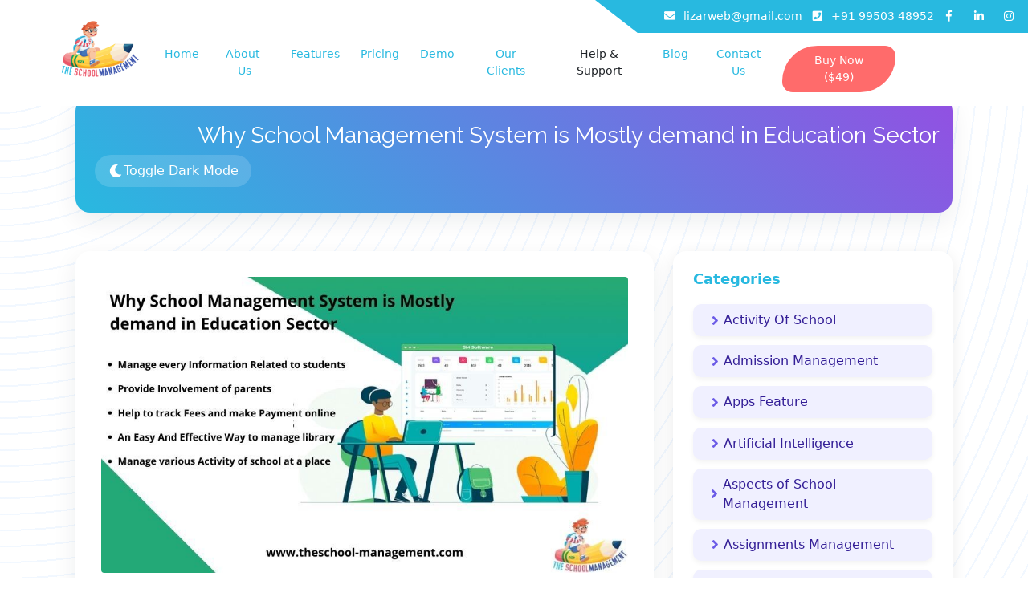

--- FILE ---
content_type: text/html; charset=UTF-8
request_url: https://theschool-management.com/why-school-management-system-is-mostly-demand-in-education-sector/?amp=1
body_size: 80928
content:
<!DOCTYPE html>
<html lang="en-US">
<head>
    <meta charset="UTF-8">
    <meta name="viewport" content="width=device-width, initial-scale=1.0">
    <meta name='robots' content='index, follow, max-image-preview:large, max-snippet:-1, max-video-preview:-1' />

	<!-- This site is optimized with the Yoast SEO plugin v26.6 - https://yoast.com/wordpress/plugins/seo/ -->
	<title>Why School Management System is Mostly demand in Education Sector</title>
	<meta name="description" content="Checkout Why School Management Systems are Mostly in Demand in the Education Sector, 1. Demand For Education System, 2. Provide Involvement of Parents, 3. Manage various Activities of School at a Place." />
	<link rel="canonical" href="https://theschool-management.com/why-school-management-system-is-mostly-demand-in-education-sector/" />
	<meta property="og:locale" content="en_US" />
	<meta property="og:type" content="article" />
	<meta property="og:title" content="Why School Management System is Mostly demand in Education Sector" />
	<meta property="og:description" content="Checkout Why School Management Systems are Mostly in Demand in the Education Sector, 1. Demand For Education System, 2. Provide Involvement of Parents, 3. Manage various Activities of School at a Place." />
	<meta property="og:url" content="https://theschool-management.com/why-school-management-system-is-mostly-demand-in-education-sector/" />
	<meta property="og:site_name" content="The school Management" />
	<meta property="article:published_time" content="2025-02-18T23:20:22+00:00" />
	<meta property="article:modified_time" content="2025-10-30T06:41:39+00:00" />
	<meta property="og:image" content="https://theschool-management.com/wp-content/uploads/2024/08/Why-School-Management-System-is-Mostly-demand-in-Education-Sector-1.jpg" />
	<meta property="og:image:width" content="900" />
	<meta property="og:image:height" content="506" />
	<meta property="og:image:type" content="image/jpeg" />
	<meta name="author" content="admin" />
	<meta name="twitter:card" content="summary_large_image" />
	<meta name="twitter:label1" content="Written by" />
	<meta name="twitter:data1" content="admin" />
	<meta name="twitter:label2" content="Est. reading time" />
	<meta name="twitter:data2" content="4 minutes" />
	<script type="application/ld+json" class="yoast-schema-graph">{"@context":"https://schema.org","@graph":[{"@type":"Article","@id":"https://theschool-management.com/why-school-management-system-is-mostly-demand-in-education-sector/#article","isPartOf":{"@id":"https://theschool-management.com/why-school-management-system-is-mostly-demand-in-education-sector/"},"author":{"name":"admin","@id":"https://theschool-management.com/#/schema/person/a5b26dd19a587c168a25b32b640835b5"},"headline":"Why School Management System is Mostly demand in Education Sector","datePublished":"2025-02-18T23:20:22+00:00","dateModified":"2025-10-30T06:41:39+00:00","mainEntityOfPage":{"@id":"https://theschool-management.com/why-school-management-system-is-mostly-demand-in-education-sector/"},"wordCount":778,"commentCount":0,"publisher":{"@id":"https://theschool-management.com/#organization"},"image":{"@id":"https://theschool-management.com/why-school-management-system-is-mostly-demand-in-education-sector/#primaryimage"},"thumbnailUrl":"https://theschool-management.com/wp-content/uploads/2024/08/Why-School-Management-System-is-Mostly-demand-in-Education-Sector-1.jpg","keywords":["Activity of school","Education Sector","Faculty Management","Faculty Management tools","Improvements Of Parents","Make Payment Online","Manage Library"],"articleSection":["Activity Of School","Education Sector","Faculty Management","Faculty management tools","Improvements Of Parents","Manage Library","management tools","School management System","Student Information Dashboard"],"inLanguage":"en-US","potentialAction":[{"@type":"CommentAction","name":"Comment","target":["https://theschool-management.com/why-school-management-system-is-mostly-demand-in-education-sector/#respond"]}]},{"@type":"WebPage","@id":"https://theschool-management.com/why-school-management-system-is-mostly-demand-in-education-sector/","url":"https://theschool-management.com/why-school-management-system-is-mostly-demand-in-education-sector/","name":"Why School Management System is Mostly demand in Education Sector","isPartOf":{"@id":"https://theschool-management.com/#website"},"primaryImageOfPage":{"@id":"https://theschool-management.com/why-school-management-system-is-mostly-demand-in-education-sector/#primaryimage"},"image":{"@id":"https://theschool-management.com/why-school-management-system-is-mostly-demand-in-education-sector/#primaryimage"},"thumbnailUrl":"https://theschool-management.com/wp-content/uploads/2024/08/Why-School-Management-System-is-Mostly-demand-in-Education-Sector-1.jpg","datePublished":"2025-02-18T23:20:22+00:00","dateModified":"2025-10-30T06:41:39+00:00","description":"Checkout Why School Management Systems are Mostly in Demand in the Education Sector, 1. Demand For Education System, 2. Provide Involvement of Parents, 3. Manage various Activities of School at a Place.","breadcrumb":{"@id":"https://theschool-management.com/why-school-management-system-is-mostly-demand-in-education-sector/#breadcrumb"},"inLanguage":"en-US","potentialAction":[{"@type":"ReadAction","target":["https://theschool-management.com/why-school-management-system-is-mostly-demand-in-education-sector/"]}]},{"@type":"ImageObject","inLanguage":"en-US","@id":"https://theschool-management.com/why-school-management-system-is-mostly-demand-in-education-sector/#primaryimage","url":"https://theschool-management.com/wp-content/uploads/2024/08/Why-School-Management-System-is-Mostly-demand-in-Education-Sector-1.jpg","contentUrl":"https://theschool-management.com/wp-content/uploads/2024/08/Why-School-Management-System-is-Mostly-demand-in-Education-Sector-1.jpg","width":900,"height":506,"caption":"Why School Management System is Mostly demand in Education Sector"},{"@type":"BreadcrumbList","@id":"https://theschool-management.com/why-school-management-system-is-mostly-demand-in-education-sector/#breadcrumb","itemListElement":[{"@type":"ListItem","position":1,"name":"Home","item":"https://theschool-management.com/"},{"@type":"ListItem","position":2,"name":"Why School Management System is Mostly demand in Education Sector"}]},{"@type":"WebSite","@id":"https://theschool-management.com/#website","url":"https://theschool-management.com/","name":"The school Management","description":"Education &amp; Learning Management system","publisher":{"@id":"https://theschool-management.com/#organization"},"potentialAction":[{"@type":"SearchAction","target":{"@type":"EntryPoint","urlTemplate":"https://theschool-management.com/?s={search_term_string}"},"query-input":{"@type":"PropertyValueSpecification","valueRequired":true,"valueName":"search_term_string"}}],"inLanguage":"en-US"},{"@type":"Organization","@id":"https://theschool-management.com/#organization","name":"The school Management","url":"https://theschool-management.com/","logo":{"@type":"ImageObject","inLanguage":"en-US","@id":"https://theschool-management.com/#/schema/logo/image/","url":"https://theschool-management.com/wp-content/uploads/2020/07/school-logo.png","contentUrl":"https://theschool-management.com/wp-content/uploads/2020/07/school-logo.png","width":284,"height":208,"caption":"The school Management"},"image":{"@id":"https://theschool-management.com/#/schema/logo/image/"}},{"@type":"Person","@id":"https://theschool-management.com/#/schema/person/a5b26dd19a587c168a25b32b640835b5","name":"admin","image":{"@type":"ImageObject","inLanguage":"en-US","@id":"https://theschool-management.com/#/schema/person/image/","url":"https://secure.gravatar.com/avatar/d02d876e80e587fdc49d725a1cc1826d86fb37be224dbfd74450e91845c914ed?s=96&d=mm&r=g","contentUrl":"https://secure.gravatar.com/avatar/d02d876e80e587fdc49d725a1cc1826d86fb37be224dbfd74450e91845c914ed?s=96&d=mm&r=g","caption":"admin"},"sameAs":["https://theschool-management.com"]}]}</script>
	<!-- / Yoast SEO plugin. -->


<link rel='dns-prefetch' href='//cdn.jsdelivr.net' />
<link rel='dns-prefetch' href='//cdnjs.cloudflare.com' />
<link rel='dns-prefetch' href='//fonts.googleapis.com' />
<link rel='dns-prefetch' href='//use.fontawesome.com' />
<link rel="alternate" type="application/rss+xml" title="The school Management &raquo; Why School Management System is Mostly demand in Education Sector Comments Feed" href="https://theschool-management.com/why-school-management-system-is-mostly-demand-in-education-sector/feed/" />
<link rel="alternate" title="oEmbed (JSON)" type="application/json+oembed" href="https://theschool-management.com/wp-json/oembed/1.0/embed?url=https%3A%2F%2Ftheschool-management.com%2Fwhy-school-management-system-is-mostly-demand-in-education-sector%2F" />
<link rel="alternate" title="oEmbed (XML)" type="text/xml+oembed" href="https://theschool-management.com/wp-json/oembed/1.0/embed?url=https%3A%2F%2Ftheschool-management.com%2Fwhy-school-management-system-is-mostly-demand-in-education-sector%2F&#038;format=xml" />
<style id='wp-img-auto-sizes-contain-inline-css'>
img:is([sizes=auto i],[sizes^="auto," i]){contain-intrinsic-size:3000px 1500px}
/*# sourceURL=wp-img-auto-sizes-contain-inline-css */
</style>
<style id='wp-emoji-styles-inline-css'>

	img.wp-smiley, img.emoji {
		display: inline !important;
		border: none !important;
		box-shadow: none !important;
		height: 1em !important;
		width: 1em !important;
		margin: 0 0.07em !important;
		vertical-align: -0.1em !important;
		background: none !important;
		padding: 0 !important;
	}
/*# sourceURL=wp-emoji-styles-inline-css */
</style>
<link rel='stylesheet' id='wp-block-library-css' href='https://theschool-management.com/wp-includes/css/dist/block-library/style.min.css?ver=6.9' media='all' />
<style id='wp-block-heading-inline-css'>
h1:where(.wp-block-heading).has-background,h2:where(.wp-block-heading).has-background,h3:where(.wp-block-heading).has-background,h4:where(.wp-block-heading).has-background,h5:where(.wp-block-heading).has-background,h6:where(.wp-block-heading).has-background{padding:1.25em 2.375em}h1.has-text-align-left[style*=writing-mode]:where([style*=vertical-lr]),h1.has-text-align-right[style*=writing-mode]:where([style*=vertical-rl]),h2.has-text-align-left[style*=writing-mode]:where([style*=vertical-lr]),h2.has-text-align-right[style*=writing-mode]:where([style*=vertical-rl]),h3.has-text-align-left[style*=writing-mode]:where([style*=vertical-lr]),h3.has-text-align-right[style*=writing-mode]:where([style*=vertical-rl]),h4.has-text-align-left[style*=writing-mode]:where([style*=vertical-lr]),h4.has-text-align-right[style*=writing-mode]:where([style*=vertical-rl]),h5.has-text-align-left[style*=writing-mode]:where([style*=vertical-lr]),h5.has-text-align-right[style*=writing-mode]:where([style*=vertical-rl]),h6.has-text-align-left[style*=writing-mode]:where([style*=vertical-lr]),h6.has-text-align-right[style*=writing-mode]:where([style*=vertical-rl]){rotate:180deg}
/*# sourceURL=https://theschool-management.com/wp-includes/blocks/heading/style.min.css */
</style>
<style id='wp-block-paragraph-inline-css'>
.is-small-text{font-size:.875em}.is-regular-text{font-size:1em}.is-large-text{font-size:2.25em}.is-larger-text{font-size:3em}.has-drop-cap:not(:focus):first-letter{float:left;font-size:8.4em;font-style:normal;font-weight:100;line-height:.68;margin:.05em .1em 0 0;text-transform:uppercase}body.rtl .has-drop-cap:not(:focus):first-letter{float:none;margin-left:.1em}p.has-drop-cap.has-background{overflow:hidden}:root :where(p.has-background){padding:1.25em 2.375em}:where(p.has-text-color:not(.has-link-color)) a{color:inherit}p.has-text-align-left[style*="writing-mode:vertical-lr"],p.has-text-align-right[style*="writing-mode:vertical-rl"]{rotate:180deg}
/*# sourceURL=https://theschool-management.com/wp-includes/blocks/paragraph/style.min.css */
</style>
<style id='global-styles-inline-css'>
:root{--wp--preset--aspect-ratio--square: 1;--wp--preset--aspect-ratio--4-3: 4/3;--wp--preset--aspect-ratio--3-4: 3/4;--wp--preset--aspect-ratio--3-2: 3/2;--wp--preset--aspect-ratio--2-3: 2/3;--wp--preset--aspect-ratio--16-9: 16/9;--wp--preset--aspect-ratio--9-16: 9/16;--wp--preset--color--black: #000000;--wp--preset--color--cyan-bluish-gray: #abb8c3;--wp--preset--color--white: #ffffff;--wp--preset--color--pale-pink: #f78da7;--wp--preset--color--vivid-red: #cf2e2e;--wp--preset--color--luminous-vivid-orange: #ff6900;--wp--preset--color--luminous-vivid-amber: #fcb900;--wp--preset--color--light-green-cyan: #7bdcb5;--wp--preset--color--vivid-green-cyan: #00d084;--wp--preset--color--pale-cyan-blue: #8ed1fc;--wp--preset--color--vivid-cyan-blue: #0693e3;--wp--preset--color--vivid-purple: #9b51e0;--wp--preset--gradient--vivid-cyan-blue-to-vivid-purple: linear-gradient(135deg,rgb(6,147,227) 0%,rgb(155,81,224) 100%);--wp--preset--gradient--light-green-cyan-to-vivid-green-cyan: linear-gradient(135deg,rgb(122,220,180) 0%,rgb(0,208,130) 100%);--wp--preset--gradient--luminous-vivid-amber-to-luminous-vivid-orange: linear-gradient(135deg,rgb(252,185,0) 0%,rgb(255,105,0) 100%);--wp--preset--gradient--luminous-vivid-orange-to-vivid-red: linear-gradient(135deg,rgb(255,105,0) 0%,rgb(207,46,46) 100%);--wp--preset--gradient--very-light-gray-to-cyan-bluish-gray: linear-gradient(135deg,rgb(238,238,238) 0%,rgb(169,184,195) 100%);--wp--preset--gradient--cool-to-warm-spectrum: linear-gradient(135deg,rgb(74,234,220) 0%,rgb(151,120,209) 20%,rgb(207,42,186) 40%,rgb(238,44,130) 60%,rgb(251,105,98) 80%,rgb(254,248,76) 100%);--wp--preset--gradient--blush-light-purple: linear-gradient(135deg,rgb(255,206,236) 0%,rgb(152,150,240) 100%);--wp--preset--gradient--blush-bordeaux: linear-gradient(135deg,rgb(254,205,165) 0%,rgb(254,45,45) 50%,rgb(107,0,62) 100%);--wp--preset--gradient--luminous-dusk: linear-gradient(135deg,rgb(255,203,112) 0%,rgb(199,81,192) 50%,rgb(65,88,208) 100%);--wp--preset--gradient--pale-ocean: linear-gradient(135deg,rgb(255,245,203) 0%,rgb(182,227,212) 50%,rgb(51,167,181) 100%);--wp--preset--gradient--electric-grass: linear-gradient(135deg,rgb(202,248,128) 0%,rgb(113,206,126) 100%);--wp--preset--gradient--midnight: linear-gradient(135deg,rgb(2,3,129) 0%,rgb(40,116,252) 100%);--wp--preset--font-size--small: 13px;--wp--preset--font-size--medium: 20px;--wp--preset--font-size--large: 36px;--wp--preset--font-size--x-large: 42px;--wp--preset--spacing--20: 0.44rem;--wp--preset--spacing--30: 0.67rem;--wp--preset--spacing--40: 1rem;--wp--preset--spacing--50: 1.5rem;--wp--preset--spacing--60: 2.25rem;--wp--preset--spacing--70: 3.38rem;--wp--preset--spacing--80: 5.06rem;--wp--preset--shadow--natural: 6px 6px 9px rgba(0, 0, 0, 0.2);--wp--preset--shadow--deep: 12px 12px 50px rgba(0, 0, 0, 0.4);--wp--preset--shadow--sharp: 6px 6px 0px rgba(0, 0, 0, 0.2);--wp--preset--shadow--outlined: 6px 6px 0px -3px rgb(255, 255, 255), 6px 6px rgb(0, 0, 0);--wp--preset--shadow--crisp: 6px 6px 0px rgb(0, 0, 0);}:where(.is-layout-flex){gap: 0.5em;}:where(.is-layout-grid){gap: 0.5em;}body .is-layout-flex{display: flex;}.is-layout-flex{flex-wrap: wrap;align-items: center;}.is-layout-flex > :is(*, div){margin: 0;}body .is-layout-grid{display: grid;}.is-layout-grid > :is(*, div){margin: 0;}:where(.wp-block-columns.is-layout-flex){gap: 2em;}:where(.wp-block-columns.is-layout-grid){gap: 2em;}:where(.wp-block-post-template.is-layout-flex){gap: 1.25em;}:where(.wp-block-post-template.is-layout-grid){gap: 1.25em;}.has-black-color{color: var(--wp--preset--color--black) !important;}.has-cyan-bluish-gray-color{color: var(--wp--preset--color--cyan-bluish-gray) !important;}.has-white-color{color: var(--wp--preset--color--white) !important;}.has-pale-pink-color{color: var(--wp--preset--color--pale-pink) !important;}.has-vivid-red-color{color: var(--wp--preset--color--vivid-red) !important;}.has-luminous-vivid-orange-color{color: var(--wp--preset--color--luminous-vivid-orange) !important;}.has-luminous-vivid-amber-color{color: var(--wp--preset--color--luminous-vivid-amber) !important;}.has-light-green-cyan-color{color: var(--wp--preset--color--light-green-cyan) !important;}.has-vivid-green-cyan-color{color: var(--wp--preset--color--vivid-green-cyan) !important;}.has-pale-cyan-blue-color{color: var(--wp--preset--color--pale-cyan-blue) !important;}.has-vivid-cyan-blue-color{color: var(--wp--preset--color--vivid-cyan-blue) !important;}.has-vivid-purple-color{color: var(--wp--preset--color--vivid-purple) !important;}.has-black-background-color{background-color: var(--wp--preset--color--black) !important;}.has-cyan-bluish-gray-background-color{background-color: var(--wp--preset--color--cyan-bluish-gray) !important;}.has-white-background-color{background-color: var(--wp--preset--color--white) !important;}.has-pale-pink-background-color{background-color: var(--wp--preset--color--pale-pink) !important;}.has-vivid-red-background-color{background-color: var(--wp--preset--color--vivid-red) !important;}.has-luminous-vivid-orange-background-color{background-color: var(--wp--preset--color--luminous-vivid-orange) !important;}.has-luminous-vivid-amber-background-color{background-color: var(--wp--preset--color--luminous-vivid-amber) !important;}.has-light-green-cyan-background-color{background-color: var(--wp--preset--color--light-green-cyan) !important;}.has-vivid-green-cyan-background-color{background-color: var(--wp--preset--color--vivid-green-cyan) !important;}.has-pale-cyan-blue-background-color{background-color: var(--wp--preset--color--pale-cyan-blue) !important;}.has-vivid-cyan-blue-background-color{background-color: var(--wp--preset--color--vivid-cyan-blue) !important;}.has-vivid-purple-background-color{background-color: var(--wp--preset--color--vivid-purple) !important;}.has-black-border-color{border-color: var(--wp--preset--color--black) !important;}.has-cyan-bluish-gray-border-color{border-color: var(--wp--preset--color--cyan-bluish-gray) !important;}.has-white-border-color{border-color: var(--wp--preset--color--white) !important;}.has-pale-pink-border-color{border-color: var(--wp--preset--color--pale-pink) !important;}.has-vivid-red-border-color{border-color: var(--wp--preset--color--vivid-red) !important;}.has-luminous-vivid-orange-border-color{border-color: var(--wp--preset--color--luminous-vivid-orange) !important;}.has-luminous-vivid-amber-border-color{border-color: var(--wp--preset--color--luminous-vivid-amber) !important;}.has-light-green-cyan-border-color{border-color: var(--wp--preset--color--light-green-cyan) !important;}.has-vivid-green-cyan-border-color{border-color: var(--wp--preset--color--vivid-green-cyan) !important;}.has-pale-cyan-blue-border-color{border-color: var(--wp--preset--color--pale-cyan-blue) !important;}.has-vivid-cyan-blue-border-color{border-color: var(--wp--preset--color--vivid-cyan-blue) !important;}.has-vivid-purple-border-color{border-color: var(--wp--preset--color--vivid-purple) !important;}.has-vivid-cyan-blue-to-vivid-purple-gradient-background{background: var(--wp--preset--gradient--vivid-cyan-blue-to-vivid-purple) !important;}.has-light-green-cyan-to-vivid-green-cyan-gradient-background{background: var(--wp--preset--gradient--light-green-cyan-to-vivid-green-cyan) !important;}.has-luminous-vivid-amber-to-luminous-vivid-orange-gradient-background{background: var(--wp--preset--gradient--luminous-vivid-amber-to-luminous-vivid-orange) !important;}.has-luminous-vivid-orange-to-vivid-red-gradient-background{background: var(--wp--preset--gradient--luminous-vivid-orange-to-vivid-red) !important;}.has-very-light-gray-to-cyan-bluish-gray-gradient-background{background: var(--wp--preset--gradient--very-light-gray-to-cyan-bluish-gray) !important;}.has-cool-to-warm-spectrum-gradient-background{background: var(--wp--preset--gradient--cool-to-warm-spectrum) !important;}.has-blush-light-purple-gradient-background{background: var(--wp--preset--gradient--blush-light-purple) !important;}.has-blush-bordeaux-gradient-background{background: var(--wp--preset--gradient--blush-bordeaux) !important;}.has-luminous-dusk-gradient-background{background: var(--wp--preset--gradient--luminous-dusk) !important;}.has-pale-ocean-gradient-background{background: var(--wp--preset--gradient--pale-ocean) !important;}.has-electric-grass-gradient-background{background: var(--wp--preset--gradient--electric-grass) !important;}.has-midnight-gradient-background{background: var(--wp--preset--gradient--midnight) !important;}.has-small-font-size{font-size: var(--wp--preset--font-size--small) !important;}.has-medium-font-size{font-size: var(--wp--preset--font-size--medium) !important;}.has-large-font-size{font-size: var(--wp--preset--font-size--large) !important;}.has-x-large-font-size{font-size: var(--wp--preset--font-size--x-large) !important;}
/*# sourceURL=global-styles-inline-css */
</style>

<style id='classic-theme-styles-inline-css'>
/*! This file is auto-generated */
.wp-block-button__link{color:#fff;background-color:#32373c;border-radius:9999px;box-shadow:none;text-decoration:none;padding:calc(.667em + 2px) calc(1.333em + 2px);font-size:1.125em}.wp-block-file__button{background:#32373c;color:#fff;text-decoration:none}
/*# sourceURL=/wp-includes/css/classic-themes.min.css */
</style>
<style id='font-awesome-svg-styles-default-inline-css'>
.svg-inline--fa {
  display: inline-block;
  height: 1em;
  overflow: visible;
  vertical-align: -.125em;
}
/*# sourceURL=font-awesome-svg-styles-default-inline-css */
</style>
<link rel='stylesheet' id='font-awesome-svg-styles-css' href='https://theschool-management.com/wp-content/uploads/font-awesome/v7.1.0/css/svg-with-js.css' media='all' />
<style id='font-awesome-svg-styles-inline-css'>
   .wp-block-font-awesome-icon svg::before,
   .wp-rich-text-font-awesome-icon svg::before {content: unset;}
/*# sourceURL=font-awesome-svg-styles-inline-css */
</style>
<link rel='stylesheet' id='theschool_fonts_googleapis-css' href='https://fonts.googleapis.com/css2?family=Raleway:wght@400;600;700;800&#038;family=Roboto:wght@300;400;500;700;900&#038;display=swap' media='all' />
<link rel='stylesheet' id='theschool_fonts_bootstrap-css' href='https://cdn.jsdelivr.net/npm/bootstrap@5.3.3/dist/css/bootstrap.min.css' media='all' />
<link rel='stylesheet' id='theschool_all_min_css-css' href='https://cdnjs.cloudflare.com/ajax/libs/font-awesome/6.5.2/css/all.min.css' media='all' />
<link rel='stylesheet' id='theschool_animate_min_css-css' href='https://cdnjs.cloudflare.com/ajax/libs/animate.css/4.1.1/animate.min.css' media='all' />
<link rel='stylesheet' id='theschool_theme_aos_css-css' href='https://cdnjs.cloudflare.com/ajax/libs/aos/2.3.4/aos.css' media='all' />
<link rel='stylesheet' id='swiper-css-css' href='https://cdn.jsdelivr.net/npm/swiper@9/swiper-bundle.min.css' media='all' />
<link rel='stylesheet' id='theschool_theme-style_css-css' href='https://theschool-management.com/wp-content/themes/the-school-management/style.css?ver=1768531485' media='all' />
<link rel='stylesheet' id='theschool_school-management-theme-base-css' href='https://theschool-management.com/wp-content/themes/the-school-management/style.css?ver=1768531485' media='all' />
<link rel='stylesheet' id='font-awesome-official-css' href='https://use.fontawesome.com/releases/v7.1.0/css/all.css' media='all' integrity="sha384-YgSbYtJcfPnMV/aJ0UdQk84ctht/ckX0MrfQwxOhw43RMBw2WSaDSMVh4gQwLdE4" crossorigin="anonymous" />
<link rel='stylesheet' id='areoi-bootstrap-css' href='https://theschool-management.com/wp-content/plugins/all-bootstrap-blocks/assets/css/bootstrap.min.css?ver=1763724662' media='all' />
<link rel='stylesheet' id='areoi-bootstrap-icons-css' href='https://theschool-management.com/wp-content/plugins/all-bootstrap-blocks/src/bootstrap-icons-1.11.3/bootstrap-icons.min.css?ver=1763724645' media='all' />
<link rel='stylesheet' id='areoi-style-index-css' href='https://theschool-management.com/wp-content/plugins/all-bootstrap-blocks/build/style-index.css?ver=1763724645' media='all' />
<link rel='stylesheet' id='font-awesome-official-v4shim-css' href='https://use.fontawesome.com/releases/v7.1.0/css/v4-shims.css' media='all' integrity="sha384-x7gY7KtJtebXMA+u0+29uPlUOz4p7j98RqgzQi1GfRXoi2lLDwinWvWfqWmlDB/i" crossorigin="anonymous" />
<script src="https://theschool-management.com/wp-includes/js/jquery/jquery.min.js?ver=3.7.1" id="jquery-core-js"></script>
<script src="https://theschool-management.com/wp-includes/js/jquery/jquery-migrate.min.js?ver=3.4.1" id="jquery-migrate-js"></script>
<link rel="https://api.w.org/" href="https://theschool-management.com/wp-json/" /><link rel="alternate" title="JSON" type="application/json" href="https://theschool-management.com/wp-json/wp/v2/posts/262" /><link rel="EditURI" type="application/rsd+xml" title="RSD" href="https://theschool-management.com/xmlrpc.php?rsd" />
<meta name="generator" content="WordPress 6.9" />
<link rel='shortlink' href='https://theschool-management.com/?p=262' />
<link rel="icon" href="https://theschool-management.com/wp-content/uploads/2020/07/Fav-icon.png" sizes="32x32" />
<link rel="icon" href="https://theschool-management.com/wp-content/uploads/2020/07/Fav-icon.png" sizes="192x192" />
<link rel="apple-touch-icon" href="https://theschool-management.com/wp-content/uploads/2020/07/Fav-icon.png" />
<meta name="msapplication-TileImage" content="https://theschool-management.com/wp-content/uploads/2020/07/Fav-icon.png" />
		<style id="wp-custom-css">
			.custom-logo{
	width:100px !important;
}

img {
	height:auto !important
}		</style>
		    <script>
function toggleMenu() {
  const menu = document.querySelector('.bottomnav-right');
  menu.classList.toggle('hidden');
}
</script>
	
<!-- Google tag (gtag.js) -->
<script async src="https://www.googletagmanager.com/gtag/js?id=G-EXEXRF4XC7"></script>
<script>
  window.dataLayer = window.dataLayer || [];
  function gtag(){dataLayer.push(arguments);}
  gtag('js', new Date());
  gtag('config', 'G-EXEXRF4XC7');
</script>	
</head>
<body class="wp-singular post-template-default single single-post postid-262 single-format-standard wp-custom-logo wp-theme-the-school-management">







<nav>
  <!-- FontAwesome -->
  <link rel="stylesheet" href="https://use.fontawesome.com/releases/v5.6.3/css/all.css"
    integrity="sha384-UHRtZLI+pbxtHCWp1t77Bi1L4ZtiqrqD80Kn4Z8NTSRyMA2Fd33n5dQ8lWUE00s/"
    crossorigin="anonymous">

  <!-- Top Bar -->
  <div class="topnav">
    <div class="topnav-right">
   <a href="mailto:lizarweb@gmail.com" class="text-white text-decoration-none">
    <i class="fas fa-envelope me-2"></i> lizarweb@gmail.com
  </a>
  <a href="tel:+919950348952" class="text-white text-decoration-none">
    <i class="fas fa-phone-square me-2"></i> +91 99503 48952
  </a>
      <!-- Social Links -->
      <a href="https://www.facebook.com/theschoolmanagement" target="_blank"><i class="fab fa-facebook-f "></i></a>
      <a href="https://linkedin.com" target="_blank"><i class="fab fa-linkedin-in"></i></a>
      <a href="https://instagram.com" target="_blank"><i class="fab fa-instagram"></i></a>
    </div>
  </div>

  <!-- Bottom Navbar -->
  <div class="bottomnav">
    <div class="logo">
         <a class="navbar-brand" href="https://theschool-management.com/"><img width="284" height="208" src="https://theschool-management.com/wp-content/uploads/2020/07/school-logo.png" class="custom-logo" alt="The school Management" decoding="async" fetchpriority="high" /><!--<small class="brand-subtitle">Excellence in Education</small>--></a>    </div>
    
    

    <!-- Mobile Menu Toggle -->
    <div class="menu-toggle" onclick="toggleMenu()">
      <i class="fas fa-bars"></i>
    </div>

    <div class="bottomnav-right" id="menu">
      <!--<a href="#home" class="active">Home</a>
      <a href="#about">About Us</a>
      <a href="#services">Features</a>
      <a href="#demo">Demo</a>
      <a href="#blog">Blog</a>-->

      <!-- Dropdown -->
      <!--<div class="dropdown">
        <button class="dropbtn">Help & Support <i class="fas fa-angle-down"></i></button>
        <div class="dropdown-content">
          <a href="#">Student Records</a>
          <a href="#">Teacher Management</a>
          <a href="#">Attendance</a>
          <a href="#">Exams</a>
        </div>
      </div>-->

      <ul id="menu-main-menu" class="menu"><li id="menu-item-41" class="menu-item menu-item-type-post_type menu-item-object-page menu-item-home menu-item-41"><a href="https://theschool-management.com/">Home</a></li>
<li id="menu-item-32" class="menu-item menu-item-type-post_type menu-item-object-page menu-item-32"><a href="https://theschool-management.com/about-us/">About-Us</a></li>
<li id="menu-item-35" class="menu-item menu-item-type-post_type menu-item-object-page menu-item-35"><a href="https://theschool-management.com/features/">Features</a></li>
<li id="menu-item-2052" class="menu-item menu-item-type-custom menu-item-object-custom menu-item-2052"><a href="#pricing">Pricing</a></li>
<li id="menu-item-110" class="menu-item menu-item-type-post_type menu-item-object-page menu-item-has-children menu-item-110"><a href="https://theschool-management.com/demo/">Demo</a>
<ul class="sub-menu">
	<li id="menu-item-2613" class="menu-item menu-item-type-post_type menu-item-object-page menu-item-2613"><a href="https://theschool-management.com/screenshort/">Screenshort</a></li>
</ul>
</li>
<li id="menu-item-2073" class="menu-item menu-item-type-post_type menu-item-object-page menu-item-2073"><a href="https://theschool-management.com/our-client/">Our Clients</a></li>
<li id="menu-item-47" class="menu-item menu-item-type-custom menu-item-object-custom menu-item-has-children menu-item-47"><a>Help &#038; Support</a>
<ul class="sub-menu">
	<li id="menu-item-288" class="menu-item menu-item-type-custom menu-item-object-custom menu-item-288"><a href="https://support.weblizar.com/user-register">SMS Plugin Forum</a></li>
	<li id="menu-item-48" class="menu-item menu-item-type-custom menu-item-object-custom menu-item-48"><a href="https://weblizar.com/documentation/school-management/#">SMS Plugin documentation</a></li>
	<li id="menu-item-286" class="menu-item menu-item-type-custom menu-item-object-custom menu-item-286"><a href="https://youtu.be/s26aJJDucfc">Translation with Loco Translate Plugin</a></li>
	<li id="menu-item-49" class="menu-item menu-item-type-custom menu-item-object-custom menu-item-49"><a href="https://www.youtube.com/watch?v=hgy98UG_8Vc&#038;t=25s">Translate SMS Plugin  with Poedit</a></li>
</ul>
</li>
<li id="menu-item-33" class="menu-item menu-item-type-post_type menu-item-object-page menu-item-33"><a href="https://theschool-management.com/blog/">Blog</a></li>
<li id="menu-item-2036" class="menu-item menu-item-type-post_type menu-item-object-page menu-item-2036"><a href="https://theschool-management.com/contact-us/">Contact Us</a></li>
</ul>      <a href="https://weblizar.com/plugins/school-management" target="_blank" class="nav-common-btn">Buy Now ($49)</a>
      
      
    </div>
    
    
    
  </div>
</nav>
<style>
    a{
        text-decoration: underline;
    }
</style>
<div class="container my-5">
	
	<!-- BLOG HEADER -->
    <header class="blog-header text-center mb-5" data-aos="fade-down">
<!--         <h2>School Blog</h2> -->
		<h5>
			 <h3 class="entry-title">Why School Management System is Mostly demand in Education Sector</h3>		</h5>
        <span class="dark-toggle ms-2" onclick="toggleDarkMode()" aria-label="Toggle Dark Mode" role="button" tabindex="0">
            <i class="fas fa-moon"></i> Toggle Dark Mode
        </span>
    </header>
	
    <div class="row">
        <!-- MAIN CONTENT -->
        <main id="primary" class="col-lg-8 site-main single_blog_blog" data-aos="fade-right">
                                
                    <article id="post-262" class="blog-post post-262 post type-post status-publish format-standard has-post-thumbnail hentry category-activity-of-school category-education-sector category-faculty-management category-faculty-management-tools category-improvements-of-parents category-manage-library category-management-tools category-school-management-system category-student-information-dashboard tag-activity-of-school tag-education-sector tag-faculty-management tag-faculty-management-tools tag-improvements-of-parents tag-make-payment-online tag-manage-library" data-aos="fade-up">
                        <!-- Featured Image -->
                                                    <img src="https://theschool-management.com/wp-content/uploads/2024/08/Why-School-Management-System-is-Mostly-demand-in-Education-Sector-1.jpg" alt="Why School Management System is Mostly demand in Education Sector" class="img-fluid rounded mb-3" loading="lazy" />
                        
                        <!-- Title & Meta -->
                        <header class="entry-header mb-3">
                           
							<div class="entry-meta text-muted">
                                <span class="posted-on">Posted on February 19, 2025</span>
                                <span class="byline"> by <a href="https://theschool-management.com/author/admin/" title="Posts by admin" rel="author">admin</a></span>
                            </div>
                        </header>

                        <!-- Content -->
                        <div class="entry-content">
							
                            
<p><strong>Why School Management Systems are Mostly in Demand in the Education Sector: </strong>Institutions square measure a significant part of our society, offering the young generation to understand their dreams. Also making them a contributory part of our society.</p>
<p>A faculty is additionally answerable for a student’s growth. Because it helps them develop varied skills impartation information and nurture self-assurance.</p>
<p>It makes it essential to own the most effective faculty management tools as a part of the establishment. To overcome all these difficult issues, schools need to conduct some of their processes automatically. The <a href="http://theschool-management.com">school Management System</a> helps to do the same.</p>
<h2>Top Reasons Why School Management Systems in the Education Sector </h2>



<h3 class="wp-block-heading">1. Demand For Education System </h3>



<p>Managing routine work manually has forever been a frightening task for the management team. Because of an evident lack of technology, directors and different stakeholders have a troublesome time achieving their selected goals within the assigned time. As a result, the institute begins to lag behind different institutes, causing them to lose the specified candidate’s attention.</p>
<p>Success in everyday education tasks is what’s in demand of the rising education system, and realize that you simply want a sturdy secondary school management system that will change your institution’s operations. It improves the potency and effectiveness of daily institutional operations.</p>
<p><strong>Buy Now &#8211; </strong><a href="https://weblizar.com/plugins/school-management/">The School Management Software</a></p>



<h3 class="wp-block-heading"><strong>2. Manage Every Information Related to Students</strong></h3>



<p>The first such reason would be the fact that with these systems it&#8217;s unbelievably easier for faculties to keep up data touching on their students. a faculty management system makes it easier for faculties to stay on track of data like group action records, the standing of schoolwork, maintenance of discipline, however well the scholars do, and what they&#8217;re achieving inside the boundaries of their schooling careers.</p>
<p>This can be essential to all the data that you simply have to be compelled to remember as a faculty with relevance to your students. Once your faculty management computer code is economical it becomes simple to keep track of such immense knowledge.</p>
<p>Suggested Post: <a href="https://theschool-management.com/what-are-the-characteristics-of-a-successful-school/">What are the Characteristics Of a Successful School</a></p>



<h3 class="wp-block-heading"><strong>3. Provide Involvement of Parents</strong></h3>



<p>When a parent is ready to require half – despite how indirect it is – within the school-related activities of their youngsters, the expertise becomes a joyous and gratifying one for them additionally.</p>
<p>With the assistance of this computer code, they forever stay up on concerning the progress of their pupil additionally as their lacking areas. despite how busy they are, they forever receive the data that they have to understand. These apps and portals have undoubtedly made life easier for them. That is why the School Management System is Mostly in demand in the Education Sector. </p>
<p><strong>People Also Check: </strong><a href="https://theschool-management.com/why-should-school-use-the-school-management-system/">Why Should Schools Use The School Management System</a></p>



<h3 class="wp-block-heading"><strong>4. Help to Track Fees and Make Payment Online</strong></h3>



<p>The one factor that makes everything run smoothly in this world is cash and faculties will be no exception to its tested universal norm. This currently however will a faculty get cash, through fees and different avenues of payment? Keeping track of all the receipts, and payments heading their approach will be quite a headache.</p>
<p>This can be why you wish the school management systems, exploitation becomes very easy to perform these functions in conjunction with obtaining the bills and invoices prepared as well as keeping track of assorted types of fees.</p>



<h3 class="wp-block-heading"><strong>5. An Easy And Effective Way to Manage Library</strong></h3>



<p>The school management systems of late contain library management systems additionally. These systems build processes like these easily enough for you and at an equivalent time. Such work will be done a great deal simpler simply. With this system, you&#8217;ll be able to research the inventories of books and obtain the newest data.</p>
<p><strong>People Also Check: </strong><a href="https://theschool-management.com/best-school-management-software/">Best School Management Software</a></p>
<p>These systems also are capable of scanning barcodes to change the libraries. Then there&#8217;s data associated with library members and additionally, daily issue registers too. That is why the School Management System is Mostly in demand in the Education Sector. </p>



<h3 class="wp-block-heading"><strong>6. Manage various Activities of School at a Place</strong></h3>



<p>There are many reasons why college management systems have become the newest cool quotient within the <a href="https://www.open.edu/openlearn/education-development/the-world-the-primary-school/content-section-0">world of education</a>. Managing a faculty has perpetually been more durable and with each passing day, one will solely guess, it&#8217;ll return more durable. </p>
<p>The School Management system offers complete assurance of their children’s safety and educational performance during the period. The software system offers varied options to upgrade the school’s performance with the smallest amount of effort.</p>
<p>The software system promotes Associate in Nursing&#8217;s eco-friendly nature because it converts manual paperwork into automation.</p>
                        </div>

                        <!-- Categories & Tags -->
                        <footer class="entry-footer mt-4">
                            <div class="post-categories mb-2">
                                <strong>Categories:</strong> <a href="https://theschool-management.com/category/activity-of-school/" rel="category tag">Activity Of School</a>, <a href="https://theschool-management.com/category/education-sector/" rel="category tag">Education Sector</a>, <a href="https://theschool-management.com/category/faculty-management/" rel="category tag">Faculty Management</a>, <a href="https://theschool-management.com/category/faculty-management-tools/" rel="category tag">Faculty management tools</a>, <a href="https://theschool-management.com/category/improvements-of-parents/" rel="category tag">Improvements Of Parents</a>, <a href="https://theschool-management.com/category/manage-library/" rel="category tag">Manage Library</a>, <a href="https://theschool-management.com/category/management-tools/" rel="category tag">management tools</a>, <a href="https://theschool-management.com/category/school-management-system/" rel="category tag">School management System</a>, <a href="https://theschool-management.com/category/student-information-dashboard/" rel="category tag">Student Information Dashboard</a>                            </div>
                            <div class="post-tags">
                                <strong>Tags:</strong> <a href="https://theschool-management.com/tag/activity-of-school/" rel="tag">Activity of school</a>, <a href="https://theschool-management.com/tag/education-sector/" rel="tag">Education Sector</a>, <a href="https://theschool-management.com/tag/faculty-management/" rel="tag">Faculty Management</a>, <a href="https://theschool-management.com/tag/faculty-management-tools/" rel="tag">Faculty Management tools</a>, <a href="https://theschool-management.com/tag/improvements-of-parents/" rel="tag">Improvements Of Parents</a>, <a href="https://theschool-management.com/tag/make-payment-online/" rel="tag">Make Payment Online</a>, <a href="https://theschool-management.com/tag/manage-library/" rel="tag">Manage Library</a>                            </div>
                        </footer>
                    </article>

                    <!-- COMMENTS -->
                    <section class="comment-section" data-aos="fade-up">
                       
                        
<div id="comments" class="comments-area">

    
    
    <!-- COMMENT FORM -->
    <div class="comment-form-wrapper mt-5">
        	<div id="respond" class="comment-respond">
		<h5>Leave a Comment</h5> <small><a rel="nofollow" id="cancel-comment-reply-link" href="/why-school-management-system-is-mostly-demand-in-education-sector/?amp=1#respond" style="display:none;">Cancel reply</a></small><form action="https://theschool-management.com/wp-comments-post.php" method="post" id="commentform" class="comment-form">
                <div class="form-group mb-3">
                    <label for="comment" class="form-label">Comment</label>
                    <textarea id="comment" name="comment" class="form-control" rows="5" required></textarea>
                </div>
                    <div class="form-group mb-3">
                        <label for="author" class="form-label">Name</label>
                        <input id="author" name="author" type="text" class="form-control" required />
                    </div>

                    <div class="form-group mb-3">
                        <label for="email" class="form-label">Email</label>
                        <input id="email" name="email" type="email" class="form-control" required />
                    </div>

                    <div class="form-group mb-3">
                        <label for="url" class="form-label">Website (optional)</label>
                        <input id="url" name="url" type="url" class="form-control" />
                    </div>
<p class="comment-form-cookies-consent"><input id="wp-comment-cookies-consent" name="wp-comment-cookies-consent" type="checkbox" value="yes" /> <label for="wp-comment-cookies-consent">Save my name, email, and website in this browser for the next time I comment.</label></p>
<p class="form-submit"><input name="submit" type="submit" id="submit" class="btn btn-primary mt-3 rounded-pill px-4 py-2" value="Post Comment" /> <input type='hidden' name='comment_post_ID' value='262' id='comment_post_ID' />
<input type='hidden' name='comment_parent' id='comment_parent' value='0' />
</p></form>	</div><!-- #respond -->
	    </div>

</div>

<style>
/* Comments Styling */
.comments-area {
    background: rgba(0, 123, 255, 0.03);
    padding: 30px;
    border-radius: 15px;
    box-shadow: 0 5px 15px rgba(0,0,0,0.05);
}

.comment-list li {
    margin-bottom: 25px;
    border-bottom: 1px solid rgba(0, 123, 255, 0.1);
    padding-bottom: 20px;
}

.comment-meta {
    margin-bottom: 5px;
}

.comment-author img {
    border-radius: 50%;
    margin-right: 10px;
}

.comment-content p {
    margin: 10px 0 0;
}

.comment-reply-link {
    color: #007bff;
    font-weight: 500;
    text-decoration: none;
}

.comment-reply-link:hover {
    text-decoration: underline;
}

.comment-form-wrapper .form-control {
    border-radius: 10px;
    box-shadow: none;
    border: 1px solid rgba(0, 123, 255, 0.3);
}

.comment-form-wrapper label {
    font-weight: 500;
    margin-bottom: 5px;
}

body.dark-mode .comments-area {
    background: rgba(255, 255, 255, 0.05);
    border-color: rgba(255, 255, 255, 0.1);
}
</style>
                    </section>

                    <!-- Post Navigation -->
             

<div class="post-navigation mt-5" data-aos="fade-up" 
     style="display: flex; justify-content: space-between; flex-wrap: wrap; gap: 1rem;">
    
    
            <a href="https://theschool-management.com/buyers-insights-for-school-management-software-in-covid-19-pandemic/" 
           style="
                display: inline-block;
                background: #6c5ce7;
                color: #fff;
                padding: 0.8rem 1.5rem;
                border-radius: 50px;
                font-weight: 600;
                text-decoration: none;
                box-shadow: 0 6px 15px rgba(108, 92, 231, 0.3);
                transition: all 0.3s ease;
                text-align: center;
                flex: 1 1 45%;
                max-width: 45%;
           "
           onmouseover="this.style.transform='translateY(-3px)'; this.style.boxShadow='0 8px 18px rgba(108, 92, 231, 0.4)';"
           onmouseout="this.style.transform='translateY(0)'; this.style.boxShadow='0 6px 15px rgba(108, 92, 231, 0.3)';"
        >
            &larr; Buyers Insights For School Management Software In Covid-19 Pandemic        </a>
    
            <a href="https://theschool-management.com/key-features-for-teachers-and-staff-in-school-management/" 
           style="
                display: inline-block;
                background: #6c5ce7;
                color: #fff;
                padding: 0.8rem 1.5rem;
                border-radius: 50px;
                font-weight: 600;
                text-decoration: none;
                box-shadow: 0 6px 15px rgba(108, 92, 231, 0.3);
                transition: all 0.3s ease;
                text-align: center;
                flex: 1 1 45%;
                max-width: 45%;
           "
           onmouseover="this.style.transform='translateY(-3px)'; this.style.boxShadow='0 8px 18px rgba(108, 92, 231, 0.4)';"
           onmouseout="this.style.transform='translateY(0)'; this.style.boxShadow='0 6px 15px rgba(108, 92, 231, 0.3)';"
        >
            Key Features for Teachers and Staff In School Management &rarr;
        </a>
    </div>



			
                        </main>

        <!-- SIDEBAR -->
        <aside class="col-lg-4 " data-aos="fade-left">
            <div class="sidebar">
                <h5>Categories</h5>
                <ul class="category-list modern-categories">
                    <li><a href="https://theschool-management.com/category/activity-of-school/"><i class="fas fa-angle-right"></i> Activity Of School</a></li><li><a href="https://theschool-management.com/category/admission-management/"><i class="fas fa-angle-right"></i> Admission Management</a></li><li><a href="https://theschool-management.com/category/apps-feature/"><i class="fas fa-angle-right"></i> Apps Feature</a></li><li><a href="https://theschool-management.com/category/artificial-intelligence/"><i class="fas fa-angle-right"></i> Artificial Intelligence</a></li><li><a href="https://theschool-management.com/category/aspects-of-school-management/"><i class="fas fa-angle-right"></i> Aspects of School Management</a></li><li><a href="https://theschool-management.com/category/assignments-management/"><i class="fas fa-angle-right"></i> Assignments Management</a></li><li><a href="https://theschool-management.com/category/attandence-management/"><i class="fas fa-angle-right"></i> Attandence Management</a></li><li><a href="https://theschool-management.com/category/attendance-tracking-system/"><i class="fas fa-angle-right"></i> Attendance tracking system</a></li><li><a href="https://theschool-management.com/category/better-communication/"><i class="fas fa-angle-right"></i> Better Communication</a></li><li><a href="https://theschool-management.com/category/buyer-insight/"><i class="fas fa-angle-right"></i> Buyer Insight</a></li><li><a href="https://theschool-management.com/category/characteristics-of-school/"><i class="fas fa-angle-right"></i> Characteristics of School</a></li><li><a href="https://theschool-management.com/category/classroom-management/"><i class="fas fa-angle-right"></i> Classroom Management</a></li><li><a href="https://theschool-management.com/category/cloud-based-solutions/"><i class="fas fa-angle-right"></i> Cloud Based Solutions</a></li><li><a href="https://theschool-management.com/category/communication-facilities/"><i class="fas fa-angle-right"></i> Communication Facilities</a></li><li><a href="https://theschool-management.com/category/course-management/"><i class="fas fa-angle-right"></i> Course Management</a></li><li><a href="https://theschool-management.com/category/covid-19-pandemics/"><i class="fas fa-angle-right"></i> Covid-19 Pandemics</a></li><li><a href="https://theschool-management.com/category/customized-academic-calendar/"><i class="fas fa-angle-right"></i> Customized Academic Calendar</a></li><li><a href="https://theschool-management.com/category/data-security/"><i class="fas fa-angle-right"></i> Data Security</a></li><li><a href="https://theschool-management.com/category/development/"><i class="fas fa-angle-right"></i> Development</a></li><li><a href="https://theschool-management.com/category/digital-methods/"><i class="fas fa-angle-right"></i> Digital methods</a></li><li><a href="https://theschool-management.com/category/digital-workflow/"><i class="fas fa-angle-right"></i> Digital WorkFlow</a></li><li><a href="https://theschool-management.com/category/e-learning/"><i class="fas fa-angle-right"></i> e learning</a></li><li><a href="https://theschool-management.com/category/easy-fees-management-system/"><i class="fas fa-angle-right"></i> Easy Fees Management System</a></li><li><a href="https://theschool-management.com/category/education-institutions/"><i class="fas fa-angle-right"></i> education institutions</a></li><li><a href="https://theschool-management.com/category/education-sector/"><i class="fas fa-angle-right"></i> Education Sector</a></li><li><a href="https://theschool-management.com/category/education-system/"><i class="fas fa-angle-right"></i> Education System</a></li><li><a href="https://theschool-management.com/category/effective-school/"><i class="fas fa-angle-right"></i> Effective School</a></li><li><a href="https://theschool-management.com/category/exam-and-gradebook/"><i class="fas fa-angle-right"></i> Exam And Gradebook</a></li><li><a href="https://theschool-management.com/category/exam-management/"><i class="fas fa-angle-right"></i> Exam Management</a></li><li><a href="https://theschool-management.com/category/expense-management-feature/"><i class="fas fa-angle-right"></i> Expense Management Feature</a></li><li><a href="https://theschool-management.com/category/faculty-management/"><i class="fas fa-angle-right"></i> Faculty Management</a></li><li><a href="https://theschool-management.com/category/faculty-management-tools/"><i class="fas fa-angle-right"></i> Faculty management tools</a></li><li><a href="https://theschool-management.com/category/fee-tracking/"><i class="fas fa-angle-right"></i> Fee Tracking</a></li><li><a href="https://theschool-management.com/category/fees-management-system/"><i class="fas fa-angle-right"></i> Fees management System</a></li><li><a href="https://theschool-management.com/category/fees-payment/"><i class="fas fa-angle-right"></i> fees payment</a></li><li><a href="https://theschool-management.com/category/focus-on-tasks/"><i class="fas fa-angle-right"></i> Focus On Tasks</a></li><li><a href="https://theschool-management.com/category/future-management-information-system/"><i class="fas fa-angle-right"></i> Future Management Information System</a></li><li><a href="https://theschool-management.com/category/generates-report-cards/"><i class="fas fa-angle-right"></i> Generates Report Cards</a></li><li><a href="https://theschool-management.com/category/global-classroom/"><i class="fas fa-angle-right"></i> Global Classroom</a></li><li><a href="https://theschool-management.com/category/highly-effective-school/"><i class="fas fa-angle-right"></i> Highly Effective School</a></li><li><a href="https://theschool-management.com/category/highly-improved-result/"><i class="fas fa-angle-right"></i> Highly Improved Result</a></li><li><a href="https://theschool-management.com/category/improvements-of-parents/"><i class="fas fa-angle-right"></i> Improvements Of Parents</a></li><li><a href="https://theschool-management.com/category/key-features/"><i class="fas fa-angle-right"></i> Key Features</a></li><li><a href="https://theschool-management.com/category/learning/"><i class="fas fa-angle-right"></i> Learning</a></li><li><a href="https://theschool-management.com/category/learning-enviornment/"><i class="fas fa-angle-right"></i> Learning Enviornment</a></li><li><a href="https://theschool-management.com/category/lesson-plans/"><i class="fas fa-angle-right"></i> Lesson Plans</a></li><li><a href="https://theschool-management.com/category/library-management/"><i class="fas fa-angle-right"></i> Library Management</a></li><li><a href="https://theschool-management.com/category/make-payment-online/"><i class="fas fa-angle-right"></i> Make Payment Online</a></li><li><a href="https://theschool-management.com/category/manage-library/"><i class="fas fa-angle-right"></i> Manage Library</a></li><li><a href="https://theschool-management.com/category/management-tools/"><i class="fas fa-angle-right"></i> management tools</a></li><li><a href="https://theschool-management.com/category/objective-for-school-management/"><i class="fas fa-angle-right"></i> Objective For School Management</a></li><li><a href="https://theschool-management.com/category/online-admission-and-programme/"><i class="fas fa-angle-right"></i> Online Admission And Programme</a></li><li><a href="https://theschool-management.com/category/online-attendance-management-system/"><i class="fas fa-angle-right"></i> Online Attendance Management System</a></li><li><a href="https://theschool-management.com/category/online-attendance-software/"><i class="fas fa-angle-right"></i> Online Attendance Software</a></li><li><a href="https://theschool-management.com/category/online-exam-results/"><i class="fas fa-angle-right"></i> Online Exam Results</a></li><li><a href="https://theschool-management.com/category/online-gateway/"><i class="fas fa-angle-right"></i> online gateway</a></li><li><a href="https://theschool-management.com/category/online-payment/"><i class="fas fa-angle-right"></i> Online Payment</a></li><li><a href="https://theschool-management.com/category/online-registation/"><i class="fas fa-angle-right"></i> Online Registation</a></li><li><a href="https://theschool-management.com/category/online-school-fees-payments/"><i class="fas fa-angle-right"></i> Online School Fees Payments</a></li><li><a href="https://theschool-management.com/category/paperless-admission/"><i class="fas fa-angle-right"></i> Paperless Admission</a></li><li><a href="https://theschool-management.com/category/parent-access-feature/"><i class="fas fa-angle-right"></i> Parent Access Feature</a></li><li><a href="https://theschool-management.com/category/parent-teacher-communications/"><i class="fas fa-angle-right"></i> Parent-Teacher Communications</a></li><li><a href="https://theschool-management.com/category/parents-teachers-collaboration/"><i class="fas fa-angle-right"></i> Parents Teachers Collaboration</a></li><li><a href="https://theschool-management.com/category/payment-collection/"><i class="fas fa-angle-right"></i> Payment collection</a></li><li><a href="https://theschool-management.com/category/professional-development/"><i class="fas fa-angle-right"></i> Professional Development</a></li><li><a href="https://theschool-management.com/category/record-keeping-process/"><i class="fas fa-angle-right"></i> record-keeping process</a></li><li><a href="https://theschool-management.com/category/revenue-management/"><i class="fas fa-angle-right"></i> Revenue Management</a></li><li><a href="https://theschool-management.com/category/school/"><i class="fas fa-angle-right"></i> School</a></li><li><a href="https://theschool-management.com/category/school-administration/"><i class="fas fa-angle-right"></i> School Administration</a></li><li><a href="https://theschool-management.com/category/school-admission/"><i class="fas fa-angle-right"></i> School Admission</a></li><li><a href="https://theschool-management.com/category/school-app/"><i class="fas fa-angle-right"></i> School App</a></li><li><a href="https://theschool-management.com/category/school-authority/"><i class="fas fa-angle-right"></i> School Authority</a></li><li><a href="https://theschool-management.com/category/school-leadership/"><i class="fas fa-angle-right"></i> School Leadership</a></li><li><a href="https://theschool-management.com/category/school-management/"><i class="fas fa-angle-right"></i> School Management</a></li><li><a href="https://theschool-management.com/category/school-management-app/"><i class="fas fa-angle-right"></i> School Management App</a></li><li><a href="https://theschool-management.com/category/school-management-software/"><i class="fas fa-angle-right"></i> School Management Software</a></li><li><a href="https://theschool-management.com/category/school-management-strategies/"><i class="fas fa-angle-right"></i> School Management Strategies</a></li><li><a href="https://theschool-management.com/category/school-management-system/"><i class="fas fa-angle-right"></i> School management System</a></li><li><a href="https://theschool-management.com/category/special-feature/"><i class="fas fa-angle-right"></i> Special Feature</a></li><li><a href="https://theschool-management.com/category/student-information-dashboard/"><i class="fas fa-angle-right"></i> Student Information Dashboard</a></li><li><a href="https://theschool-management.com/category/student-learning-experience/"><i class="fas fa-angle-right"></i> Student Learning Experience</a></li><li><a href="https://theschool-management.com/category/student-performance/"><i class="fas fa-angle-right"></i> Student Performance</a></li><li><a href="https://theschool-management.com/category/students-id-cards/"><i class="fas fa-angle-right"></i> Students ID Cards</a></li><li><a href="https://theschool-management.com/category/teacher-evaluation/"><i class="fas fa-angle-right"></i> Teacher Evaluation</a></li><li><a href="https://theschool-management.com/category/teaching/"><i class="fas fa-angle-right"></i> teaching</a></li><li><a href="https://theschool-management.com/category/the-school-management/"><i class="fas fa-angle-right"></i> the school management</a></li><li><a href="https://theschool-management.com/category/time-table-management-feature/"><i class="fas fa-angle-right"></i> Time Table Management Feature</a></li><li><a href="https://theschool-management.com/category/tools-for-school/"><i class="fas fa-angle-right"></i> Tools for School</a></li><li><a href="https://theschool-management.com/category/web-platform/"><i class="fas fa-angle-right"></i> Web Platform</a></li>                </ul>

                <hr />

                <h5>Recent Posts</h5>
                <div class="recent-posts">
                    <p><a href="https://theschool-management.com/best-school-management-apps-for-teachers-parents/"><i class="fas fa-angle-right"></i> 5 Best School Management Apps for Teachers &amp; Parents in 2026</a></p><p><a href="https://theschool-management.com/top-10-common-questions-about-school-management-software/"><i class="fas fa-angle-right"></i> Top 10 Common Questions About School Management Software—Answered</a></p><p><a href="https://theschool-management.com/cloud-based-school-management-systems/"><i class="fas fa-angle-right"></i> Why Cloud-Based School Management Systems Are the Future of Education</a></p><p><a href="https://theschool-management.com/what-are-the-objectives-of-school-management/"><i class="fas fa-angle-right"></i> What are the Objectives of School Management?</a></p><p><a href="https://theschool-management.com/top-reasons-schools-are-switching-to-cloud-based-erps/"><i class="fas fa-angle-right"></i> Top 5 Reasons Schools Are Switching to Cloud-Based ERPs</a></p>                </div>

                <hr />
<h5 style="font-weight:600; margin-bottom:15px; color:#333;">Search</h5>
<form role="search" method="get" action="https://theschool-management.com/" 
      style="display:flex; align-items:center; flex-wrap:wrap; gap:10px;">
    
    <input type="search" 
           name="s" 
           placeholder="Search blog..." 
           value="" 
           style="
               flex:1 1 70%;
               padding:10px 15px;
               border:2px solid #6c5ce7;
               border-radius:50px;
               outline:none;
               font-size:15px;
               transition:all 0.3s ease;
           "
           onfocus="this.style.borderColor='#341f97';"
           onblur="this.style.borderColor='#6c5ce7';"
    />

    <button type="submit" 
            style="
                background:#6c5ce7;
                color:#fff;
                border:none;
                padding:10px 20px;
                border-radius:50px;
                font-weight:600;
                cursor:pointer;
                transition:all 0.3s ease;
                flex:0 0 auto;
            "
            onmouseover="this.style.background='#341f97';"
            onmouseout="this.style.background='#6c5ce7';"
    >
        🔍 Search
    </button>
</form>

            </div>
        </aside>
    </div>
</div>

<!-- AOS Animation Script -->
<script src="https://unpkg.com/aos@2.3.1/dist/aos.js"></script>
<script>
    AOS.init();

    function toggleDarkMode() {
        document.body.classList.toggle('dark-mode');
        const toggle = document.querySelector('.dark-toggle i');
        toggle.classList.toggle('fa-moon');
        toggle.classList.toggle('fa-sun');
    }
</script>


<footer class="footer bg-dark text-light pt-5 border-radius-left-4">
  <div class="container">
    <div class="row gy-4">

      <!-- About -->
      <div class="col-12 col-md-6 col-lg-4" data-aos="zoom-in" data-duration="3000">
       <img src="https://theschool-management.com/wp-content/themes/the-school-management/assets/school-logo.png" alt="" class="w-50 float-animate">

        <h4></h4>
        <p>
The School Management, developed by Intechno, a trusted IT company from Rajasthan, India, offers smart school management software, web, mobile, and digital solutions to help educational institutions simplify operations and grow digitally.
        </p>
        <div class="d-flex gap-3">
          <a href="https://www.facebook.com/theschoolmanagement" class="text-light"><i class="fab fa-facebook-f"></i></a>
          <a href="https://www.instagram.com/intechno_software/" class="text-light"><i class="fab fa-instagram"></i></a>
          <a href="https://www.linkedin.com/company/80091544/admin/dashboard/" class="text-light"><i class="fab fa-linkedin-in"></i></a>
          <a href="https://www.youtube.com/@weblizar" class="text-light"><i class="fab fa-youtube"></i></a>
        </div>
      </div>

      <!-- Quick Links -->
      <div class="col-6 col-md-6 col-lg-2">
        <h5>Quick Links</h5>
        <ul class="list-unstyled">
          <li><a href="/" class="text-light text-decoration-none">Home</a></li>
          <li><a href="/about-us/" class="text-light text-decoration-none">About-Us</a></li>
          <li><a href="/features/" class="text-light text-decoration-none">Features</a></li>
          <li><a href="/demo/" class="text-light text-decoration-none">Demo</a></li>
          <li><a href="/contact-us/" class="text-light text-decoration-none">Contact Us</a></li>
          <li><a href="/change-log/" class="text-light text-decoration-none">Change-log</a></li>
			<li><a href="https://support.weblizar.com/login" class="text-light text-decoration-none">Ticket Raise</a></li>
			<li><a href="https://weblizar.com/members/helpdesk/" class="text-light text-decoration-none">Help Desk</a></li>
		    <li><a href="https://theschool-management.com/privacy-policy/" class="text-light text-decoration-none">Privacy Policy</a></li>
			 <li><a href="https://theschool-management.com/2550-2/" class="text-light text-decoration-none">Terms & Conditions</a></li>
        </ul>
      </div>

      <!-- Products -->
      <div class="col-6 col-md-6 col-lg-2">
        <h5>Products</h5>
        <ul class="list-unstyled" >
          <li><a href="https://weblizar.com/plugins/school-management" target="_blank" class="text-light text-decoration-none">School ERP</a></li>
          <li><a href="https://weblizar.com/plugins/" class="text-light text-decoration-none">WordPress Plugin</a></li>
          <li><a href="https://weblizar.com/themes" class="text-light text-decoration-none">WordPress Themes</a></li>
           <li><a href="https://weblizar.com/app/school-management-android-app" class="text-light text-decoration-none">Android & IOS App</a></li>
        </ul>
      </div>

      <!-- Contact -->
      <div class="col-12 col-md-6 col-lg-2">
        <h5>Contact Us</h5>
        <p><i class="fa-solid fa-phone-volume me-2"></i><strong>Phone:</strong> +91 9950348952</p>
        <p><i class="fa-brands fa-whatsapp me-2"></i><strong>WhatsApp:</strong> +91 78782 77480, <br> +91 8209257279</p>
        <p><i class="fa-solid fa-envelope me-2"></i><strong>Email:</strong> <a href="mailto:lizarweb@gmail.com" class="text-light text-decoration-none">lizarweb@gmail.com</a></p>
        <p><i class="fa-solid fa-location-dot me-2"></i><strong>Address:</strong> 5, Krishna Nagar, Rang Bari Main Road, Kota Rajasthan 324005, INDIA</p>
      </div>

      <!-- Newsletter + Visitor Counter -->
      <div class="col-12 col-md-6 col-lg-2">
<!--         <h5>📬 Newsletter</h5>
        <form onsubmit="return validateEmail()">
          <div class="mb-2">
            <input type="email" id="email" class="form-control form-control-sm" placeholder="Enter your email" required />
          </div>
          <button type="submit" class="btn btn-sm btn-warning w-100">Subscribe</button>
        </form> -->

<!--         <div class="mt-4">
          <h6> Visitors</h6>
          <div id="flipCounter" class="fs-4">25000</div>
        </div> -->
		  
<!--  -->


		  
		  
<div class="">
  <h5>Visitors</h5>
  <div id="flipCounter" class="fs-4">88199</div>
</div>

		  
      </div>
    </div>

    <!-- Footer Bottom -->
    <div class="row mt-4 pt-4 border-top border-secondary">
      <div class="col-12 text-center small">
        &copy; 2025 <strong>Intechno Software Pvt Ltd</strong> | 
        <a href="https://theschool-management.com/privacy-policy/" class="text-light text-decoration-none">Privacy Policy</a> | 
      </div>
    </div>
  </div>
</footer>

  <!-- Fixed Buttons -->
  <a
    class="whatsapp-float"
    href="https://wa.me/919876543210"
    target="_blank"
    aria-label="Chat on WhatsApp"
  >
    <i class="fa fa-whatsapp"></i>
  </a>

  <button id="toTop" class="scroll-up" aria-label="Scroll to Top">
    <i class="fa fa-arrow-up"></i>
  </button>

  <!-- JS / CSS and libraries -->
  <!-- JS libraries -->
  <script src="https://cdn.jsdelivr.net/npm/bootstrap@5.3.3/dist/js/bootstrap.bundle.min.js"></script>
  <script src="https://cdnjs.cloudflare.com/ajax/libs/aos/2.3.4/aos.js"></script>
  <script src="https://cdnjs.cloudflare.com/ajax/libs/lottie-web/5.7.6/lottie.min.js"></script>
  <script src="https://cdn.jsdelivr.net/npm/swiper@9/swiper-bundle.min.js"></script>
  <script src="https://code.jquery.com/jquery-3.6.0.min.js"></script>
  <script src="https://cdnjs.cloudflare.com/ajax/libs/gsap/3.13.0/gsap.min.js"></script>

  <!-- Init scripts -->
  <script>
    AOS.init({
      once: true,
      duration: 700,
      easing: 'ease-out-quart'
    });

    if (document.getElementById('year')) {
      document.getElementById('year').textContent = new Date().getFullYear();
    }
  </script>

<script type="speculationrules">
{"prefetch":[{"source":"document","where":{"and":[{"href_matches":"/*"},{"not":{"href_matches":["/wp-*.php","/wp-admin/*","/wp-content/uploads/*","/wp-content/*","/wp-content/plugins/*","/wp-content/themes/the-school-management/*","/*\\?(.+)"]}},{"not":{"selector_matches":"a[rel~=\"nofollow\"]"}},{"not":{"selector_matches":".no-prefetch, .no-prefetch a"}}]},"eagerness":"conservative"}]}
</script>
<script id="rocket-browser-checker-js-after">
"use strict";var _createClass=function(){function defineProperties(target,props){for(var i=0;i<props.length;i++){var descriptor=props[i];descriptor.enumerable=descriptor.enumerable||!1,descriptor.configurable=!0,"value"in descriptor&&(descriptor.writable=!0),Object.defineProperty(target,descriptor.key,descriptor)}}return function(Constructor,protoProps,staticProps){return protoProps&&defineProperties(Constructor.prototype,protoProps),staticProps&&defineProperties(Constructor,staticProps),Constructor}}();function _classCallCheck(instance,Constructor){if(!(instance instanceof Constructor))throw new TypeError("Cannot call a class as a function")}var RocketBrowserCompatibilityChecker=function(){function RocketBrowserCompatibilityChecker(options){_classCallCheck(this,RocketBrowserCompatibilityChecker),this.passiveSupported=!1,this._checkPassiveOption(this),this.options=!!this.passiveSupported&&options}return _createClass(RocketBrowserCompatibilityChecker,[{key:"_checkPassiveOption",value:function(self){try{var options={get passive(){return!(self.passiveSupported=!0)}};window.addEventListener("test",null,options),window.removeEventListener("test",null,options)}catch(err){self.passiveSupported=!1}}},{key:"initRequestIdleCallback",value:function(){!1 in window&&(window.requestIdleCallback=function(cb){var start=Date.now();return setTimeout(function(){cb({didTimeout:!1,timeRemaining:function(){return Math.max(0,50-(Date.now()-start))}})},1)}),!1 in window&&(window.cancelIdleCallback=function(id){return clearTimeout(id)})}},{key:"isDataSaverModeOn",value:function(){return"connection"in navigator&&!0===navigator.connection.saveData}},{key:"supportsLinkPrefetch",value:function(){var elem=document.createElement("link");return elem.relList&&elem.relList.supports&&elem.relList.supports("prefetch")&&window.IntersectionObserver&&"isIntersecting"in IntersectionObserverEntry.prototype}},{key:"isSlowConnection",value:function(){return"connection"in navigator&&"effectiveType"in navigator.connection&&("2g"===navigator.connection.effectiveType||"slow-2g"===navigator.connection.effectiveType)}}]),RocketBrowserCompatibilityChecker}();
//# sourceURL=rocket-browser-checker-js-after
</script>
<script id="rocket-preload-links-js-extra">
var RocketPreloadLinksConfig = {"excludeUris":"/(?:.+/)?feed(?:/(?:.+/?)?)?$|/(?:.+/)?embed/|/(index.php/)?(.*)wp-json(/.*|$)|/refer/|/go/|/recommend/|/recommends/","usesTrailingSlash":"1","imageExt":"jpg|jpeg|gif|png|tiff|bmp|webp|avif|pdf|doc|docx|xls|xlsx|php","fileExt":"jpg|jpeg|gif|png|tiff|bmp|webp|avif|pdf|doc|docx|xls|xlsx|php|html|htm","siteUrl":"https://theschool-management.com","onHoverDelay":"100","rateThrottle":"3"};
//# sourceURL=rocket-preload-links-js-extra
</script>
<script id="rocket-preload-links-js-after">
(function() {
"use strict";var r="function"==typeof Symbol&&"symbol"==typeof Symbol.iterator?function(e){return typeof e}:function(e){return e&&"function"==typeof Symbol&&e.constructor===Symbol&&e!==Symbol.prototype?"symbol":typeof e},e=function(){function i(e,t){for(var n=0;n<t.length;n++){var i=t[n];i.enumerable=i.enumerable||!1,i.configurable=!0,"value"in i&&(i.writable=!0),Object.defineProperty(e,i.key,i)}}return function(e,t,n){return t&&i(e.prototype,t),n&&i(e,n),e}}();function i(e,t){if(!(e instanceof t))throw new TypeError("Cannot call a class as a function")}var t=function(){function n(e,t){i(this,n),this.browser=e,this.config=t,this.options=this.browser.options,this.prefetched=new Set,this.eventTime=null,this.threshold=1111,this.numOnHover=0}return e(n,[{key:"init",value:function(){!this.browser.supportsLinkPrefetch()||this.browser.isDataSaverModeOn()||this.browser.isSlowConnection()||(this.regex={excludeUris:RegExp(this.config.excludeUris,"i"),images:RegExp(".("+this.config.imageExt+")$","i"),fileExt:RegExp(".("+this.config.fileExt+")$","i")},this._initListeners(this))}},{key:"_initListeners",value:function(e){-1<this.config.onHoverDelay&&document.addEventListener("mouseover",e.listener.bind(e),e.listenerOptions),document.addEventListener("mousedown",e.listener.bind(e),e.listenerOptions),document.addEventListener("touchstart",e.listener.bind(e),e.listenerOptions)}},{key:"listener",value:function(e){var t=e.target.closest("a"),n=this._prepareUrl(t);if(null!==n)switch(e.type){case"mousedown":case"touchstart":this._addPrefetchLink(n);break;case"mouseover":this._earlyPrefetch(t,n,"mouseout")}}},{key:"_earlyPrefetch",value:function(t,e,n){var i=this,r=setTimeout(function(){if(r=null,0===i.numOnHover)setTimeout(function(){return i.numOnHover=0},1e3);else if(i.numOnHover>i.config.rateThrottle)return;i.numOnHover++,i._addPrefetchLink(e)},this.config.onHoverDelay);t.addEventListener(n,function e(){t.removeEventListener(n,e,{passive:!0}),null!==r&&(clearTimeout(r),r=null)},{passive:!0})}},{key:"_addPrefetchLink",value:function(i){return this.prefetched.add(i.href),new Promise(function(e,t){var n=document.createElement("link");n.rel="prefetch",n.href=i.href,n.onload=e,n.onerror=t,document.head.appendChild(n)}).catch(function(){})}},{key:"_prepareUrl",value:function(e){if(null===e||"object"!==(void 0===e?"undefined":r(e))||!1 in e||-1===["http:","https:"].indexOf(e.protocol))return null;var t=e.href.substring(0,this.config.siteUrl.length),n=this._getPathname(e.href,t),i={original:e.href,protocol:e.protocol,origin:t,pathname:n,href:t+n};return this._isLinkOk(i)?i:null}},{key:"_getPathname",value:function(e,t){var n=t?e.substring(this.config.siteUrl.length):e;return n.startsWith("/")||(n="/"+n),this._shouldAddTrailingSlash(n)?n+"/":n}},{key:"_shouldAddTrailingSlash",value:function(e){return this.config.usesTrailingSlash&&!e.endsWith("/")&&!this.regex.fileExt.test(e)}},{key:"_isLinkOk",value:function(e){return null!==e&&"object"===(void 0===e?"undefined":r(e))&&(!this.prefetched.has(e.href)&&e.origin===this.config.siteUrl&&-1===e.href.indexOf("?")&&-1===e.href.indexOf("#")&&!this.regex.excludeUris.test(e.href)&&!this.regex.images.test(e.href))}}],[{key:"run",value:function(){"undefined"!=typeof RocketPreloadLinksConfig&&new n(new RocketBrowserCompatibilityChecker({capture:!0,passive:!0}),RocketPreloadLinksConfig).init()}}]),n}();t.run();
}());

//# sourceURL=rocket-preload-links-js-after
</script>
<script src="https://cdn.jsdelivr.net/npm/bootstrap@5.3.3/dist/js/bootstrap.bundle.min.js" id="theschool_bootstrap_bundle-js"></script>
<script src="https://cdnjs.cloudflare.com/ajax/libs/aos/2.3.4/aos.js" id="theschool_aos_js-js"></script>
<script src="https://cdnjs.cloudflare.com/ajax/libs/lottie-web/5.7.6/lottie.min.js" id="theschool_lottie_js-js"></script>
<script src="https://cdn.jsdelivr.net/npm/swiper@9/swiper-bundle.min.js" id="swiper-js-js"></script>
<script id="swiper-js-js-after">
document.addEventListener('DOMContentLoaded', function() {
        const thumbs = new Swiper('.photography-thumbs', {
          slidesPerView: 6,
          spaceBetween: 12,
          watchSlidesProgress: true,
        });

        new Swiper('.photography-swiper--slider', {
          loop: true,
          effect: 'fade',
          speed: 1600,
          autoplay: { delay: 4200 },
          pagination: {
            el: '.swiper-pagination',
            clickable: true,
          },
          thumbs: { swiper: thumbs },
        });
      });
    
//# sourceURL=swiper-js-js-after
</script>
<script src="https://cdnjs.cloudflare.com/ajax/libs/gsap/3.13.0/gsap.min.js" id="theschool_gsap_js-js"></script>
<script src="https://theschool-management.com/wp-content/themes/the-school-management/js/script.js?ver=1768531485" id="theschool_theme_main_js-js"></script>
<script src="https://theschool-management.com/wp-content/plugins/all-bootstrap-blocks/assets/js/bootstrap.min.js?ver=1763724645" id="areoi-bootstrap-js"></script>
<script id="areoi-bootstrap-js-after">
var popoverTriggerList=[].slice.call(document.querySelectorAll('[data-bs-toggle="popover"]'));var popoverList=popoverTriggerList.map(function(popoverTriggerEl){return new bootstrap.Popover(popoverTriggerEl)});var tooltipTriggerList=[].slice.call(document.querySelectorAll('[data-bs-toggle="tooltip"]'));var tooltipList=tooltipTriggerList.map(function(tooltipTriggerEl){return new bootstrap.Tooltip(tooltipTriggerEl)});var modals=document.getElementsByClassName("modal");var modal_links=[];for(var i=0;i<modals.length;i++){var modal=modals.item(i);var links=document.querySelectorAll("[href=\'#"+modal.id+"\']");if(!links.length){continue}for(var modal_i=0;modal_i<links.length;modal_i++){modal_links.push(links.item(modal_i))}}if(modal_links.length){modal_links.forEach(function(link){link.addEventListener("click",function(event){event.preventDefault();var id=link.href.split("#");var modal=new bootstrap.Modal(document.getElementById(id[1]),{keyboard:true});modal.show()},false)})}var collapses=document.getElementsByClassName("collapse");var collapse_links=[];for(var i=0;i<collapses.length;i++){var collapse=collapses.item(i);var links=document.querySelectorAll("[href=\'#"+collapse.id+"\']");if(!links.length){continue}for(var link_i=0;link_i<links.length;link_i++){collapse_links.push(links.item(link_i))}}if(collapse_links.length){collapse_links.forEach(function(link){link.addEventListener("click",function(event){event.preventDefault();var id=link.href.split("#");var collapse=new bootstrap.Collapse(document.getElementById(id[1]),{keyboard:false});collapse.toggle()},false)})}var offcanvass=document.getElementsByClassName("offcanvas");var offcanvas_links=[];for(var i=0;i<offcanvass.length;i++){var offcanvas=offcanvass.item(i);var links=document.querySelectorAll("[href=\'#"+offcanvas.id+"\']");if(!links.length){continue}for(var link_i=0;link_i<links.length;link_i++){offcanvas_links.push(links.item(link_i))}}if(offcanvas_links.length){offcanvas_links.forEach(function(link){link.addEventListener("click",function(event){event.preventDefault();var id=link.href.split("#");var offcanvas=new bootstrap.Offcanvas(document.getElementById(id[1]),{keyboard:false});offcanvas.show()},false)})}var toasts=document.getElementsByClassName("toast");var toast_links=[];for(var i=0;i<toasts.length;i++){var toast=toasts.item(i);var links=document.querySelectorAll("[href=\'#"+toast.id+"\']");if(!links.length){continue}for(var link_i=0;link_i<links.length;link_i++){toast_links.push(links.item(link_i))}}if(toast_links.length){toast_links.forEach(function(link){link.addEventListener("click",function(event){event.preventDefault();var id=link.href.split("#");var toast=new bootstrap.Toast(document.getElementById(id[1]),{keyboard:false,});toast.show()},false)})}jQuery(document).ready(function($){$('.areoi-tabs').each(function(){var active=$(this).find('.nav a.active:first-of-type');$(this).find('.nav a.active:not(:first-of-type)').removeClass('active');$(this).find('> div').addClass('tab-pane d-none');var active_tab=$(this).find(active.attr('href'));if(active_tab){active_tab.removeClass('d-none')}});$(document).on('click','.areoi-tabs .nav a',function(e){var href=$(this).attr('href');if(href&&href.startsWith('#')){e.preventDefault();var container=$(this).parents('.areoi-tabs');var active_tab=container.find($(this).attr('href'));container.find('.nav a').removeClass('active');$(this).addClass('active');if(active_tab){container.find('> div').addClass('d-none');active_tab.removeClass('d-none')}}})});
//# sourceURL=areoi-bootstrap-js-after
</script>
</body>
</html>


--- FILE ---
content_type: text/css; charset=utf-8
request_url: https://theschool-management.com/wp-content/themes/the-school-management/style.css?ver=1768531485
body_size: 134156
content:
/*
Theme Name: the-school-management
Theme URI: https://weblizar.com/
Author: Weblizar
Author URI: https://weblizar.com/
Description: The School Management
Version: 1.9.1.2
License: GNU General Public License v2 or later
License URI: https://www.gnu.org/licenses/gpl-2.0.html
Text Domain: the-school-management
*/

/* Hide all sub-menus by default */

.blog-header,.single_blog_blog{
  margin-top:120px;  
}

.demo_section {
    margin-top:80px;
}
.menu-item-has-children {
    position: relative;
}

.menu-item-has-children > .sub-menu {
    display: none;
    position: absolute;
    top: 100%;
    left: 0;
    z-index: 999;
    background-color: #fff; /* match your theme */
    min-width: 300px;
    padding: 0;
}

/* Show on hover */
.menu-item-has-children:hover > .sub-menu {
    display: block;
}

/* Sub-menu of a sub-menu (3rd level) */
.sub-menu .menu-item-has-children > .sub-menu {
    top: 0;
    left: 100%;
    display: none;
}

/* Show third-level menu on hover */
.sub-menu .menu-item-has-children:hover > .sub-menu {
    display: block;
}

.sub-menu {
    transition: opacity 0.3s ease;
    opacity: 0;
    visibility: hidden;
}

.menu-item-has-children:hover > .sub-menu {
    opacity: 1;
    visibility: visible;
}
.sub-menu {
    list-style:none;
}


#menu-main-menu{
    list-style:none;
    display:flex;
}
.menu-toggle {
    display:none;
}
@media (max-width: 991px) { 
    
   .menu-toggle {
    display:block;
}
/*     .topnav{
        display:none; 
    } */
    
    .bottomnav-right.hidden {
  display: block;
}
}

/*Main CSS Start*/

* {
  margin: 0;
  padding: 0;
  box-sizing: border-box;
}

::selection {
  background: var(--brand-dark);
  color: #fff;
  /* white text */
}

:root {
  /* === Primary Brand Colors === */
  --brand: #9250e2;
  /* Main brand color (hero / buttons) */
  --brand-dark: #28b9e0;
  /* Brand hover / secondary */
  --brand-yellow: #ffdf7e;
  /* Yellow accent (hover / highlights) */
  --btn-red: #ff6b6b;
  /* Danger button color */

  /* === Typography Colors === */
  --ink: #0b2239;
  /* Primary text (headings) */
  --muted: #6c7a87;
  /* Paragraph / secondary text */

  /* === Backgrounds & Surfaces === */
  --card: #ffffff;
  /* Cards, white surfaces */
  --soft: #f5f8fb;
  /* Light background / page background */

  /* === Accents & States === */
  --accent: #ffdf7e;
  /* Accent color (e.g., success, highlights) */
  /* --accent: #12d18e; */
  /* Alternate accent: green success */

  /* === UI Utilities === */
  --shadow: 0 10px 30px rgba(11, 34, 57, 0.08);
  /* Soft shadows */
  --radius: 18px;
  /* Global border radius */

  /* === Suggested Additions === */
  --text-light: #ffffff;
  /* Light text on dark bg */
  --text-dark: #121212;
  /* Dark mode text */
  --bg-dark: #0b2239;
  /* Optional dark mode background */

  --pattern-color: rgba(64, 150, 255, 0.07);
  --bg-light: #f4f9ff;
  --bg-dark: #121212;


  --brand: #9250e2;
  --btn-red: #ff6b6b;

  --ink: #0b2239;
  --muted: #6c7a87;
  --card: #ffffff;
  --soft: #f5f8fb;
  --accent: #ffdf7e;
  --shadow: 0 10px 30px rgba(11, 34, 57, 0.08);
  --radius: 18px;

  --sidebar-bg-light: #ffffff;
  --sidebar-bg-dark: #2c2c2c;
}


html,
body {
  scroll-behavior: smooth;
}

body {
  font-family: 'Roboto', system-ui, -apple-system, Segoe UI, Roboto, Arial, sans-serif;
  color:
    var(--ink);
  overflow-x: hidden;
  position: relative;
  width: 100vw;
  align-items: center;
  justify-content: center;
  transition: all 0.3s ease;
  background-color: var(--bg-light);
  background-image: repeating-radial-gradient(circle at 0 0,
      var(--pattern-color) 0,
      var(--pattern-color) 2px,
      transparent 2px,
      transparent 20px);

}

h1,
h2,
h3,
h4,
.brand-font {
  font-family: 'Raleway', Segoe UI, Arial, sans-serif;
}

/* dark mood */

/* === DARK MODE === */
body.dark-mode {
  background-color: var(--bg-dark);
  color: var(--text-dark);
}

body.dark-mode .blog-post {
  background-color: #2a2a2a;
  color: var(--text-dark);
}

body.dark-mode .blog-post h2 {
  color: var(--brand-yellow);
}

body.dark-mode .blog-post .text-muted {
  color: #aaa;
}

body.dark-mode .sidebar {
  background-color: var(--sidebar-bg-dark);
  color: var(--text-dark);
}

body.dark-mode .sidebar h5,{
	color: var(--brand-yellow);
}
body.dark-mode .sidebar a,
body.dark-mode .recent-posts a {
  color: var(--ink);
}

body.dark-mode .sidebar a:hover,
body.dark-mode .recent-posts a:hover {
  color: var(--brand-dark);
}

body.dark-mode .comment-section {
  background-color: #2a2a2a;
  color: var(--text-dark);
}

body.dark-mode input,
body.dark-mode textarea {
  background-color: #333;
  color: #fff;
}

body.dark-mode input:focus,
body.dark-mode textarea:focus {
  border-color: var(--brand-yellow);
  box-shadow: 0 0 8px rgba(255, 223, 126, 0.4);
}

body.dark-mode .page-link {
  color: var(--brand-yellow);
}

body.dark-mode .page-link:hover {
  background-color: var(--brand-dark);
  color: #fff;
}

body.dark-mode .page-item.active .page-link {
  background-color: var(--brand-yellow);
  color: #000;
}

body.dark-mode .btn-primary {
  background-color: var(--brand-yellow);
  color: #000;
}

body.dark-mode .btn-primary:hover {
  background-color: var(--brand);
  color: #fff;
}

/* === DARK MODE TEXT FIX === */
body.dark-mode {
  background-color: var(--bg-dark);
  color: var(--text-dark);
  /* Sets default text to light */
}

/* Force all child elements to inherit light text */
body.dark-mode .blog-post,
body.dark-mode .sidebar,
body.dark-mode .comment-section {
  color: var(--text-dark);
}

/* Headings */
body.dark-mode h1,
body.dark-mode h2,
body.dark-mode h3,
body.dark-mode h4,
body.dark-mode h5,
body.dark-mode h6 {
  color: var(--brand-yellow);
  /* or var(--text-dark) if you want consistent */
}

/* Muted Text */
body.dark-mode .text-muted {
  color: #aaa !important;
}

/* Links */
body.dark-mode a {
  color: var(--brand);
}

body.dark-mode a:hover {
  color: var(--brand-dark);
}

body.dark-mode p,
body.dark-mode li,
body.dark-mode span,
body.dark-mode strong {
  color: var(--bg-light);
}

/* ==============================
   Navbar Default Styling
============================== */

nav {
  background-color: white;
  position: fixed;
  top: 0;
  width: 100%;
  z-index: 999;
}

.topnav {
  overflow: hidden;
  width: 100%;
  top: 0;
}

.bottomnav {
  top: 0;
  width: 100%;
  background: white;
  position: relative;
  z-index: 100;
}

.topnav a,
.bottomnav a {
  float: left;
  color: #f2f2f2;
  text-align: center;
  padding: 10px 5px;
  text-decoration: none;
  font-size: 14px;
  min-width: 20px;
  transition: box-shadow 1s ease;
}

.topnav a i {
  float: left;
  line-height: 20px;
  margin-right: 10px;
  color: #ffffff;
}

.bottomnav a {
  color: var(--brand-dark);
  transition: all 0.10s ease-in-out;
  margin: 5px;
}

.bottomnav-right a {
  position: relative;
  text-decoration: none;
  color: var(--brand-dark);
  /* font-size: 1.6rem; */
  font-weight: 500;
  padding: 0.4rem 0.5rem;
  transition: color 0.3s;
  z-index: 1;

}

.bottomnav-right a:hover {
  color: var(--bg-light)
}

.nav-common-btn {
    background-color: var(--btn-red);
    font-size: 1rem;
    cursor: pointer;
    color: white !important;
    border-width: initial;
    border-style: none;
    border-color: initial;
    border-image: initial;
    border-radius: 50px 15px;
    transition: 0.3s;
    padding: 8px 20px !important;
}

.nav-common-btn:hover{
	background:transparent;
}

.bottomnav-right a::before {
  content: '';
  position: absolute;
  top: 0;
  left: 0;
  width: 100%;
  height: 100%;
  background: var(--brand-dark);
  clip-path: polygon(0 0, 100% 0, 80% 100%, 0% 100%);
  transform: scaleX(0);
  transform-origin: left;
  transition: transform 0.3s ease;
  z-index: -1;
}

.bottomnav-right a:hover::before,
.bottomnav-right a.active::before {
  transform: scaleX(1);
}

.topnav a.active,
.bottomnav a.active {
  color: var(--card);
}

.topnav-right {
  float: right;
  position: relative;
}

.bottomnav-right {
  display: flex;
  gap: 1rem;
  justify-content: flex-end;
  align-items: center;
  max-width: 1000px;
  margin: 0 auto;
  padding: 5px;
  position: relative;
  overflow: visible;
  z-index: 1;
}

.bottomnav-right>a {
  position: relative;
  padding: 10px 5px;
  text-decoration: none;
  font-weight: 500;
  color: var(--brand-dark);
  transition: all 0.3s;
}

.bottomnav {
  position: static;
  max-width: 1000px;
  padding: 0px 15px;
  margin: 0 auto;
}

.topnav-right:before {
  position: absolute;
  content: '';
  left: -80px;
  top: 0px;
  border-top: 62px solid var(--brand-dark);
  border-left: 80px solid transparent;
}

.topnav {
  position: static;
  max-width: 100%;
  padding: 0px;
  margin: 0 auto;
}

.topnav-right {
  background: var(--brand-dark);
}


.logo {
  width: 100%;
  fill: white;
  padding-right: 15px;
  display: inline-block;
  vertical-align: middle;
margin-bottom:5px;
  position: absolute;
  top: 10px;
  left: 5%;
}

.logo img {
  display: inline-block;
  height: 80px;
  width: auto;
  vertical-align: center;
}

.black-bar {
  position: absolute;
  width: 50%;
  height: 60px;
  background: var(--brand-dark);
  top: 0;
  right: 0;
  z-index: -1;
}

.bottomnav-right>a::before {
  content: '';
  position: absolute;
  top: 0;
  left: 0;
  width: 100%;
  height: 100%;
  background: var(--brand-dark);
  clip-path: polygon(0 0, 100% 0, 80% 100%, 0% 100%);
  transform: scaleX(0);
  transform-origin: left;
  transition: transform 0.3s ease;
  z-index: -1;
}

.bottomnav-right>a:hover::before,
.bottomnav-right>a.active::before {
  transform: scaleX(1);
  color: var(--bg-light);
}

/* Dropdown Container */
/* Dropdown Base */
.dropdown {
  position: relative;
  z-index: 999;
}

.dropbtn {
  background: none;
  border: none;
  font-size: 16px;
  color: var(--brand-dark);
  cursor: pointer;
  padding: 0.5rem 1rem;
  font-weight: 500;
  display: flex;
  align-items: center;
  gap: 5px;
  transition: all 0.3s;
}

.dropbtn i {
  font-size: 13px;
  transition: transform 0.3s ease;
}

.dropdown:hover .dropbtn i {
  transform: rotate(180deg);
}

/* Dropdown Menu */
.dropdown-content {
  display: none;
  position: absolute;
  top: 100%;
  left: 0;
  min-width: 220px;
  background: #fff;
  border-radius: 6px;
  box-shadow: 0 4px 10px rgba(0, 0, 0, 0.15);
  /* overflow: hidden; */
  z-index: 1000;
}

.dropdown-content li a {
  display: block;
  padding: 10px 15px;
  color: var(--brand-dark);
  text-decoration: none;
  font-size: 15px;
  transition: background 0.3s ease;
}

.dropdown-content li a:hover {
  /* background: var(--brand-dark);
  color: var(--bg-light); */
}

/* Show dropdown on hover (desktop) */
.dropdown:hover .dropdown-content {
  display: block;
}

/* Responsive */
@media (max-width: 991px) {
  .dropdown-content {
    position: static;
    display: none;
    box-shadow: none;
    background: #f9f9f9;
    margin-left: 15px;
  }

  .dropdown.active .dropdown-content {
    display: block;
  }

  .dropbtn {
    width: 100%;
    text-align: left;
  }

  .dropbtn i {
    margin-left: auto;
  }
}

.menu-toggle {
  display: none;
  font-size: 24px;
  cursor: pointer;
  z-index: 1001;
  position: absolute;
  top: 30px;
  right: 15px;
  color: var(--brand);
}

@media (max-width: 991px) {
  .menu-toggle {
    display: block;
    font-size: 24px;
    cursor: pointer;
    z-index: 1001;
    position: absolute;
    top: 35px;
    right: 15px;
    /* color: var(--brand-dark); */
  }

  /* Hide menu by default */
  .bottomnav-right {
    display: none;
    flex-direction: column;
    align-items: flex-start;
    background: #fff;
    position: absolute;
    top: 100%;
    right: 0;
    width: 100%;
    box-shadow: 0 5px 15px rgba(0, 0, 0, 0.2);
    padding: 1rem;
    transform-origin: top;
    transition: all 0.4s ease;
  }

  /* Show mobile menu */
  .bottomnav-right.show {
    display: flex !important;
    animation: slideDownMenu 0.4s ease forwards;
  }

  /* Smooth slide for mobile menu */
  @keyframes slideDownMenu {
    from {
      opacity: 0;
      transform: translateY(-15px);
    }

    to {
      opacity: 1;
      transform: translateY(0);
    }
  }

  /* Mobile list layout */
  .bottomnav-right ul {
    flex-direction: column;
    width: 100%;
    gap: 0;
  }

  .bottomnav-right ul li {
    width: 100%;
  }

  .bottomnav-right ul li a,
  .bottomnav-right ul li .dropbtn {
    width: 100%;
    display: block;
    padding: 10px 15px;
    text-align: left;
  }

  .dropdown-content li a i {
    margin-right: 8px;
    color: var(--brand-dark);
  }

  /* Dropdown animation base */
  .dropdown-content {
    position: static;
    overflow: hidden;
    max-height: 0;
    opacity: 0;
    background: #f9f9f9;
    box-shadow: none;
    transition: all 0.4s ease;
  }

  /* Dropdown open */
  .dropdown.active .dropdown-content {
    max-height: 500px;
    /* adjust if more links */
    opacity: 1;
  }

  /* Rotate dropdown arrow */
  .dropdown .dropbtn i {
    transition: transform 0.3s ease;
  }

  .dropdown.active .dropbtn i {
    transform: rotate(180deg);
  }
}



/* ==============================
   Smooth Scroll
============================== */

/* Hero Container */
.hero-premium {
  position: relative;
  color: #fff;
  padding: 50px 0;
  overflow: hidden;
  height: auto;
 /* margin-top: 80px;*/
  font-family: 'Poppins', sans-serif;
/*   background: linear-gradient(135deg, #9250e2, #7dd8ff); */
	  background: linear-gradient(135deg, #4e72de, #7dd8ff);
}

/* Background Blobs */
.blob {
  position: absolute;
  border-radius: 50%;
  opacity: 0.25;
  filter: blur(80px);
  animation: floatBlob 8s ease-in-out infinite alternate;
  z-index: 0;
}

.blob-1 {
  width: 400px;
  height: 400px;
  background: linear-gradient(135deg, #00ffc3, #00a3ff);
  top: -50px;
  left: -50px;
}

.blob-2 {
  width: 300px;
  height: 300px;
  background: linear-gradient(135deg, #ff00c8, #ff8c00);
  bottom: 100px;
  right: 50px;
  animation-duration: 10s;
}

.blob-3 {
  width: 350px;
  height: 350px;
  background: linear-gradient(135deg, #ffec00, #00fffa);
  top: 200px;
  right: -100px;
  animation-duration: 12s;
}

@keyframes floatBlob {
  0% {
    transform: translateY(0px) rotate(0deg);
  }

  50% {
    transform: translateY(-30px) rotate(15deg);
  }

  100% {
    transform: translateY(0px) rotate(0deg);
  }
}

/* Glass Overlay */
.glass {
  backdrop-filter: blur(15px);
  background: rgba(255, 255, 255, 0.05);
  border-radius: 1rem;
  padding: 2rem;
}

/* Pill */
.pill {
  display: inline-block;
  background: rgba(255, 255, 255, 0.15);
  padding: 0.25rem 1rem;
  border-radius: 50px;
  font-weight: 600;
  letter-spacing: 1px;
  margin-bottom: 15px;
  transition: transform 0.3s ease;
}

.pill:hover {
  transform: scale(1.05);
}

/* Hero Text */
.hero-title {
/*   font-size: clamp(2.5rem, 6vw, 4rem); */
	font-size:2rem;
  font-weight: 900;
  line-height: 1.2;
}

.hero-title span{
	font-size:4rem;
  font-weight: 900;
  line-height: 1.2;
}

.highlight {
  background: linear-gradient(90deg, #00ffc3, #00a3ff, #ff00c8);
  background-size: 300% 300%;
  -webkit-background-clip: text;
  animation: gradientText 5s ease infinite;
}

@keyframes gradientText {
  0% {
    background-position: 0% 50%;
  }

  50% {
    background-position: 100% 50%;
  }

  100% {
    background-position: 0% 50%;
  }
}

.highlight h4 {
  background: linear-gradient(90deg, #00ffc3, #00a3ff, #ff00c8);
  background-size: 300% 300%;
  -webkit-background-clip: text;
  -webkit-text-fill-color: transparent;
  animation: gradientText 5s ease infinite;
}

.hero-subtitle {
  font-size: 1rem;
  margin: 30px 0;
/*   opacity: 0.85; */
	color:#EEEEEE;
	line-height:1.5;
	text-align:justify;
}

/* Buttons */
.hero-buttons .btn {
  border-radius: 50px 15px;
  font-weight: 600;
  padding: 0.50rem 1rem;
  transition: all 0.4s ease;
}

.btn.hover-glow:hover {
  box-shadow: 0 0 20px #00ffc3, 0 0 20px #00ffc3;
  transform: translateY(-5px);
}

/* Floating Mockups */
.hero-mockup {
  height: 600px;
  /* increased height to accommodate bigger cards */
  position: relative;
  z-index: 1;
}

/* Floating Cards */
.floating-card {
  position: absolute;
  border-radius: 1rem;
  overflow: hidden;
  box-shadow: 5px 5px 60px rgba(0, 0, 0, 0.5);
  transition: transform 0.5s ease-in-out, box-shadow 0.5s ease, z-index 0s;
  z-index: 1;
}

/* Hover effect */
.floating-card:hover {
  transform: translateY(-25px) rotate(0deg);
  /* slightly higher lift */
  box-shadow: 0 10px 50px rgba(77, 77, 77, 0.437);
  z-index: 10;
}

/* Card images */
.floating-card img {
  width: 100%;
  display: block;
  border-radius: 1rem;
}

/* Individual cards size */
.card-1 {
  top: 70px;
  right: 40%;
  width: 300px;
  /* increased from 250px */
  transform: rotate(-5deg);
}

.card-2 {
  top: 120px;
  right: 0;
  width: 320px;
  /* increased from 270px */
  transform: rotate(3deg);
}

.card-3 {
  top: 280px;
  right: 35%;
  width: 350px;
  /* increased from 230px */
  transform: rotate(-2deg);
}

/* Responsive */
@media(max-width:991px) {
  .hero-mockup {
    height: auto;
    margin-top: 50px;
  }

  .card-1,
  .card-2,
  .card-3 {
    position: static;
    width: 90%;
    /* slightly bigger on mobile */
    margin: 20px auto;
    transform: rotate(0deg);
  }

  .hero-title {
    font-size: 2rem;
  }

	.hero-title span{
		font-size:3.5;
	}

  .hero-subtitle {
    font-size: 1rem;
  }
}

@media (max-width: 576px) {
  .glass {
    padding: 1rem;
  }

  .blob-1,
  .blob-2,
  .blob-3 {
    width: 200px;
    height: 200px;
  }

  .hero-title {
    font-size: 1.6rem;
  }

  .hero-title span {
    font-size: 2.5rem;
  }

  .hero-subtitle {
    font-size: 0.9rem;
  }
}

/* SECTION UTILS */
section {
  scroll-margin-top: 90px
}

.section-title {
  font-weight: 800
}

.section-sub {
  color: var(--muted)
}

/* CARDS & HOVERS */
.card {
  border: 0;
  border-radius: var(--radius);
  box-shadow: var(--shadow)
}

.card.hover-rise {
  transition: transform .25s ease, box-shadow .25s ease
}

.card.hover-rise:hover {
  transform: translateY(-6px);
  box-shadow: 0 18px 40px rgba(11, 34, 57, .12)
}

.icon-circle {
  width: 58px;
  height: 58px;
  border-radius: 50%;
  display: grid;
  place-items: center;
  background: #eef7ff;
  color: var(--brand);
}

.feature-subtitle {
  font-size: 1.1rem;
  color: #475569;
  max-width: 700px;
  margin: 10px auto 0;
  padding-bottom: 30px;
  line-height: 1.6;
  font-weight: 500;
  opacity: 0.9;
  animation: fadeIn 1.5s ease-in-out;
}

@keyframes fadeIn {
  from {
    opacity: 0;
    transform: translateY(10px);
  }

  to {
    opacity: 1;
    transform: translateY(0);
  }
}

/* feature-hero */
.feature-hero {
  position: relative;
  height: 100vh;
  display: flex;
  align-items: center;
  justify-content: space-between;
  flex-wrap: wrap;
  overflow: hidden;
  padding: 0 5%;
  margin-top:80px;
}

.feature-hero-text {
  max-width: 600px;
  z-index: 2;
  padding-left: 5%;
}

.feature-hero-text h1 {
  font-size: 4rem;
  font-weight: 800;
  background: linear-gradient(90deg, var(--brand-dark), var(--brand));
  padding-bottom: 10px;
  -webkit-background-clip: text;
  -webkit-text-fill-color: transparent;
  line-height: 1.2;
}

.feature-hero-text p {
  font-size: 1.2rem;
  margin-top: 15px;
  color: var(--muted);
  margin-bottom: 30px;
}

.feature-hero-text .btn:hover {
  transform: scale(1.05);
  background: #1e40af;
}

.feature-hero-img {
  position: relative;
  animation: float 6s ease-in-out infinite alternate;
}

.feature-hero-img img {
  width: 700px;
  max-width: 100%;
  filter: drop-shadow(10px 20px 30px rgba(59, 130, 246, 0.7));
}

.floating-badge {
  display: inline-flex;
  align-items: center;
  font-weight: 600;
  padding: 8px 16px;
  border-radius: 50px;
  font-size: 0.95rem;
  box-shadow: 0 4px 12px rgba(0,0,0,0.15);
  transition: transform 0.3s ease, box-shadow 0.3s ease;
}

.floating-badge i {
  font-size: 1rem;
  margin-right: 6px;
}

/* Default style */
.floating-badge {
  background: #4da3ff;
  color: #fff;
}

/* Warning variant */
.floating-badge.warning {
  background: #ffcc00; /* golden warning color */
  color: #1a1a1a;
}

/* Optional hover animation */
.floating-badge:hover {
  transform: translateY(-3px);
  box-shadow: 0 6px 18px rgba(0,0,0,0.2);
}


@keyframes float {
  from {
    transform: translateY(0);
  }

  to {
    transform: translateY(-20px);
  }
}

.icon-circle {
  width: 90px;
  height: 90px;
  border-radius: 50%;
  display: flex;
  justify-content: center;
  align-items: center;
  font-size: 30px;
  color: #fff;

  /* Gradient Background */
  background: linear-gradient(135deg, var(--bg-light), var(--brand-dark));

  /* Border Glass + Glow */
  border: 5px solid rgba(255, 255, 255, 0.854);
  box-shadow: 0 8px 20px rgba(0, 0, 0, 0.2), 0 0 20px rgba(59, 130, 246, 0.4);

  /* Premium glass effect */
  backdrop-filter: blur(10px);

  margin: 0 auto 20px;
  transition: all 0.4s ease;
  position: relative;
  overflow: hidden;
}

/* Floating Glow Circle Animation */
.icon-circle::before {
  content: '';
  position: absolute;
  width: 120%;
  height: 120%;
  border-radius: 50%;
  background: radial-gradient(circle, rgba(255, 255, 255, 0.15) 0%, transparent 70%);
  top: -10%;
  left: -10%;
  z-index: 0;
  filter: blur(15px);
  transition: all 0.4s ease;
}

/* Icon Hover Effect */
.feature-card:hover .icon-circle {
  transform: rotate(20deg) scale(1.15);
  box-shadow: 0 12px 25px rgba(0, 0, 0, 0.25), 0 0 30px rgba(147, 51, 234, 0.5);
}

.feature-card:hover .icon-circle::before {
  transform: scale(1.2);
}

/* main features */
.feature-section {
  position: relative;
  background: var(--soft);
}

.feature-card {
  background: #fff;
  border-radius: 16px;
  padding: 25px;
  text-align: center;
  box-shadow: 0 10px 25px rgba(0, 0, 0, 0.06);
  transition: all 0.35s ease;
  position: relative;
  z-index: 1;
  border: 2px solid transparent;
}

.feature-card:hover {
  transform: translateY(-10px) scale(1.03);
  box-shadow: 0 20px 45px rgba(0, 0, 0, 0.2);
  border: 2px solid #fff;
  /* or var(--brand-dark) */
}

.feature-card:hover .icon-circle-bg {
  transform: rotate(15deg) scale(1.15);
  box-shadow: 0 0 25px rgba(255, 255, 255, 0.6);
}

.icon-circle {
  width: 80px;
  height: 80px;
  border-radius: 50%;
  display: flex;
  justify-content: center;
  align-items: center;
  font-size: 28px;
  color: var(--soft);
  margin: 0 auto 20px;
  box-shadow: 0 8px 20px rgba(0, 0, 0, 0.15);
  transition: all 0.35s ease;
}

.icon-circle-bg {
  width: 80px;
  height: 80px;
  border-radius: 50%;
  display: flex;
  justify-content: center;
  align-items: center;
  font-size: 28px;
  color: var(--muted);
  background: var(--soft);
  margin: 0 auto 20px;
  box-shadow: 0 8px 20px rgba(0, 0, 0, 0.15);
  transition: all 0.35s ease;
}


.feature-card:hover {
  transform: rotate(15deg) scale(1.1);
  box-shadow: 0 0 20px var(--brand-dark);
  border: 2px solid var(--brand-dark);
}

.feature-card:hover .icon-circle {
  transform: rotate(15deg) scale(1.1);
  box-shadow: 0 0 20px var(--brand-dark);
  border: 2px solid var(--soft);
}

/* Responsive */
@media (max-width: 576px) {
  .feature-card {
    padding: 15px;
  }

  .icon-circle {
    width: 60px;
    height: 60px;
    font-size: 22px;
  }

  .feature-hero-text h1 {
    font-size: 2rem;
  }
}

/* tesimonial features */
/* Client Feedback Cards */
.client-feedback-section {
  background-color: var(--bg-light);
}

.feature-feedback-card {
  background-color: var(--accent);
  /* Light card background */
  transition: transform 0.3s ease, box-shadow 0.3s ease, border-color 0.3s ease;
  border-bottom: 5px solid var(--btn-red);
  /* red bottom border */
}

.feature-feedback-card:hover {
  transform: translateY(-5px);
  box-shadow: 0 20px 40px rgba(0, 0, 0, 0.08);
  border-bottom: 5px solid var(--btn-red);
  /* brand color */
  border-right: 5px solid var(--brand);
  /* red accent */
  background-color: var(--brand-dark);
  /* brand-dark background on hover */
  color: #f3f4f6;
  /* text color on hover */
}

.feature-feedback-card p {
  font-style: italic;
  font-size: 1rem;
  transition: color 0.3s ease;
}

.feature-feedback-card:hover p {
  color: #f3f4f6;
}

.feature-feedback-card small {
  font-size: 0.85rem;
  color: var(--brand);
  /* star color */
}

/* Responsive adjustments */
@media (max-width: 576px) {
  .feature-feedback-card {
    padding: 15px;
  }
}



/*Feature FAQ */
.faq-section {
  background-color: #f9fafb;
}

.accordion-button {
  background-color: #fff;
  font-weight: 600;
  padding: 1.25rem 1.5rem;
  border-radius: 0.75rem !important;
  transition: background 0.3s ease;
}

.accordion-button img {
  width: 24px;
  height: 24px;
}

.accordion-button span {
  flex: 1;
  font-size: 1rem;
  text-align: left;
}

.accordion-button i.faq-icon {
  font-size: 1rem;
  transition: transform 0.3s ease;
  color: #0c4a6e;
}

.accordion-button:not(.collapsed) i.faq-icon {
  transform: rotate(45deg);
}

.accordion-body {
  background-color: #ffffff;
  padding: 1rem 1.5rem;
  font-size: 0.95rem;
  color: #4b5563;
  border-top: 1px solid #e2e8f0;
}

.accordion-item {
  border: none;
}

/* Responsive Tweaks */
@media (max-width: 576px) {
  .accordion-button {
    padding: 1rem;
    font-size: 0.95rem;
  }

  .accordion-button img {
    width: 20px;
    height: 20px;
  }
}

/* frature page CTA */
.cta-section {
  min-height: 320px;
  /* Smooth background gradient */
  background: linear-gradient(135deg, #2563eb, #3b82f6);
  /* For vertical centering */
  display: flex;
  justify-content: center;
  text-align: center;
  background: var(--brand-dark);

}

.cta-section h2 {
  font-weight: 900;
  letter-spacing: 0.05em;
  text-shadow: 1px 1px 3px rgba(0, 0, 0, 0.2);
  color: var(--bg-light);
}

.cta-section p {
  font-size: 1.25rem;
  max-width: 600px;
  margin-left: auto;
  margin-right: auto;
  text-shadow: 1px 1px 2px rgba(0, 0, 0, 0.15);
}

.feature-cta-img {
  width: 50%;
  height: 50%;
}

.cta-btn:hover,
.cta-btn:focus {
  background-color: #1e40af;
  color: #f3f4f6;
  box-shadow: 0 8px 20px rgba(30, 64, 175, 0.6);
  transform: translateY(-3px);
  text-decoration: none;
}

/* Responsive typography */
@media (max-width: 576px) {
  .cta-section h2 {
    font-size: 1.8rem;
  }

  .cta-section p {
    font-size: 1rem;
  }
}

/* ===================== */
/* Titles underline */
/* ===================== */

.section-title {
  font-size: clamp(2rem, 5vw, 3rem);
  font-weight: 800;
  line-height: 1.2;
}

.gradient-text {
  background: linear-gradient(90deg, #6a11cb, #2575fc);
  -webkit-background-clip: text;
  -webkit-text-fill-color: transparent;
}

.section-sub {
  font-size: 1.1rem;
  color: #555;
}

/* Premium Button */
.btn-premium {
  background: linear-gradient(90deg, #2575fc, #6a11cb);
  color: #fff;
  padding: 12px 28px;
  /* border-radius: 50px; */
  border-radius: 50px 15px;
  font-weight: 600;
  box-shadow: 0 8px 20px rgba(37, 117, 252, 0.3);
  transition: all 0.35s ease;
  display: inline-flex;
  align-items: center;
  justify-content: center;
}

.btn-premium:hover {
  transform: translateY(-4px);
  box-shadow: 0 12px 30px rgba(37, 117, 252, 0.5);
}

/* Feature Cards */
.feature-cards {
  display: flex;
  gap: 15px;
  flex-wrap: wrap;
}

.feature-cards .card {
  flex: 1 1 calc(33% - 10px);
  min-width: 150px;
  background: #fff;
  padding: 20px;
  border-radius: 16px;
  text-align: center;
  box-shadow: 0 6px 18px rgba(0, 0, 0, 0.08);
  transition: all 0.3s ease;
  border: 1px solid rgba(0, 0, 0, 0.05);
  position: relative;
  z-index: 1;
}

.feature-cards .card:hover {
  transform: translateY(-6px);
  box-shadow: 0 12px 28px rgba(0, 0, 0, 0.15);
}

.feature-cards .icon {
  font-size: 2rem;
  margin-bottom: 10px;
}

.feature-cards h5 {
  font-weight: 700;
  margin-bottom: 6px;
  color: #333;
}

.feature-cards p {
  font-size: 0.9rem;
  color: #666;
  margin: 0;
}

/* Image */
.image-box {
  position: relative;
  display: inline-block;
}

.image-box img {
  border-radius: 20px;
  transition: transform 0.5s ease;
}

.image-box:hover img {
  transform: scale(1.05);
}

/* pricing  Cards*/
#pricing {
  width: 100%;
  overflow: hidden;
  background: linear-gradient(135deg, var(--brand-dark), white);
  position: relative;
  padding: 60px 20px;
  /* safe padding for mobile */
}

/* Floating shapes */
.floating-shape {
  position: absolute;
  width: 120px;
  height: 120px;
  border-radius: 50%;
  opacity: 0.2;
  animation: float 6s ease-in-out infinite;
  z-index: 1;
}

.shape1 {
  background: radial-gradient(circle, #ff6a00, #ee0979);
  top: -40px;
  left: -40px;
}

.shape2 {
  background: radial-gradient(circle, #24c6dc, #514a9d);
  bottom: -40px;
  right: -40px;
}

@keyframes float {

  0%,
  100% {
    transform: translateY(0) translateX(0);
  }

  50% {
    transform: translateY(-20px) translateX(20px);
  }
}

/* Gradient headers animation */
.glowing-header {
  background-size: 300% 300%;
  animation: gradientMove 4s ease infinite;
}

@keyframes gradientMove {
  0% {
    background-position: 0% 50%;
  }

  50% {
    background-position: 100% 50%;
  }

  100% {
    background-position: 0% 50%;
  }
}

/* Badge glowing */
.glowing-badge {
  box-shadow: 0 0 15px rgba(255, 255, 255, 0.6);
  animation: badgeGlow 2s infinite alternate;
}

@keyframes badgeGlow {
  0% {
    box-shadow: 0 0 15px rgba(255, 255, 255, 0.6);
  }

  100% {
    box-shadow: 0 0 30px rgba(255, 255, 255, 1);
  }
}

/* Gradient buttons */
.btn-gradient {
  background: linear-gradient(90deg, #6a11cb, #2575fc);
  color: #fff;
  transition: all 0.3s ease;
  margin-bottom: 0;
  display: flex;
}

.btn-gradient:hover {
  transform: translateY(-4px);
  box-shadow: 0 10px 25px rgba(0, 0, 0, 0.3);
  color: var(--bg-light);
}

/* Card hover lift */
.pricing-card {
  transition: all 0.4s ease;

}

.pricing-card:hover {
  transform: translateY(-15px) scale(1.05);
  box-shadow: 0 25px 50px rgba(0, 0, 0, 0.3);
}

.price {
  background: linear-gradient(90deg, green, #10140e);
  -webkit-background-clip: text;
  /* -webkit-text-fill-color: transparent; */
}

.glowing-header {
  text-shadow: 0 0 10px rgba(255, 255, 255, 0.5), 0 0 20px rgba(255, 255, 255, 0.3);
}

/* Contact Card Blur */
.contact-card {
  backdrop-filter: saturate(140%) blur(6px);
}

/* Pricing list design */
.pricing-card ul li {
  position: relative;
  padding-left: 30px;
  /* space for icon */
  font-size: 0.95rem;
  line-height: 1.6;
  color: #444;
  transition: all 0.3s ease;
}

/* Custom bullet icon */
.pricing-card ul li::before {
  content: "\f00c";
  /* Font Awesome check icon */
  font-family: "Font Awesome 6 Free";
  font-weight: 900;
  position: absolute;
  left: 0;
  top: 2px;
  color: var(--brand, #6a11cb);
  /* brand color */
  font-size: 14px;
  background: #fff;
  border-radius: 50%;
  width: 20px;
  height: 20px;
  display: flex;
  align-items: center;
  justify-content: center;
  box-shadow: 0 0 5px rgba(0, 0, 0, 0.15);
}

/* Hover effect */
.pricing-card ul li:hover {
  transform: translateX(5px);
  color: var(--brand-dark, #2575fc);
}

/* Medium screens */
@media (max-width: 992px) {
  #pricing {
    padding: 50px 15px;
  }

  .floating-shape {
    width: 90px;
    height: 90px;
  }

  .shape1 {
    top: -30px;
    left: -30px;
  }

  .shape2 {
    bottom: -30px;
    right: -30px;
  }
}

/* Small screens */
@media (max-width: 768px) {
  #pricing {
    padding: 40px 10px;
  }

  .floating-shape {
    width: 70px;
    height: 70px;
  }

  .shape1 {
    top: -20px;
    left: -20px;
  }

  .shape2 {
    bottom: -20px;
    right: -20px;
  }

  .pricing-card {
    margin-bottom: 30px;
  }
}

/* Extra small screens */
@media (max-width: 480px) {
  #pricing {
    padding: 30px 5px;
  }

  .pricing-card .card-header {
    font-size: 1rem;
    padding: 0.5rem 0;
  }

  .pricing-card .card-body p.display-6 {
    font-size: 1.5rem;
  }

  .floating-shape {
    width: 50px;
    height: 50px;
  }

  .shape1 {
    top: -15px;
    left: -15px;
  }

  .shape2 {
    bottom: -15px;
    right: -15px;
  }
}

/* MEDIA */
@media (max-width: 575.98px) {
  .display-4 {
    font-size: 2rem
  }

  .hero-illu {
    min-height: 180px
  }
}

/* Offer Card */
/* Top Offer Strip */
.offer-strip {
  width: 100%;
  background: #ffcc00;
  color: #000;
  text-align: center;
  padding: 10px 0;
  font-weight: 500;
  font-size: 14px;
  position: fixed;
  top: 0;
  left: 0;
  z-index: 1000;
  box-shadow: 0 2px 5px rgba(0, 0, 0, 0.1);
}

.offer-strip a {
  color: #000;
  font-weight: 700;
  text-decoration: none;
}

.offer-strip a:hover {
  text-decoration: underline;
}

/* Card Styling */
.offer-card {
  position: relative;
  background: linear-gradient(135deg, #0c1022, #1a2238);

  color: #fff;
  border-radius: 20px;
  box-shadow: 0 15px 40px rgba(0, 0, 0, 0.5);
  padding: 30px 20px 60px;
  text-align: center;
  overflow: hidden;
  transition: all 0.3s ease;
}

.offer-card:hover {
  transform: scale(1.03) rotate(-1deg);
  box-shadow: 0 25px 50px rgba(0, 0, 0, 0.6);
}

/* Ribbon */
.offer-card .ribbon {
  position: absolute;
  top: 15px;
  right: -35px;
  width: 110px;
  height: 35px;
  background: linear-gradient(45deg, #f9d423, #ff4e50);
  color: #000;
  font-weight: 700;
  text-transform: uppercase;
  display: flex;
  align-items: center;
  justify-content: center;
  transform: rotate(45deg);
  box-shadow: 0 3px 6px rgba(0, 0, 0, 0.2);
  z-index: 2;
}

/* ✅ Price Section */
.pricing-amount {
  line-height: 1.2;
}

.old-price {
  font-size: 1.5rem;      /* similar to display-6 */
  color: #6c757d;
  opacity: 0.8;
}

.new-price {
  font-size: 3rem;        /* similar to display-3 */
  color: #fff;
  font-weight: 800;
}

/* 💻 Responsive Adjustments */
@media (max-width: 992px) {  /* tablet */
  .old-price {
    font-size: 1.3rem;
  }
  .new-price {
    font-size: 2.5rem;
  }
}

@media (max-width: 576px) {  /* mobile */
  .old-price {
    font-size: 1.1rem;
  }
  .new-price {
    font-size: 2rem;
  }
}



/* Icon */
.offer-card .offer-icon {
  position: absolute;
  top: 15px;
  left: 15px;
  width: 45px;
  height: 45px;
  background: var(--brand-dark);
  border-radius: 50%;
  display: flex;
  align-items: center;
  justify-content: center;
  box-shadow: 0 3px 8px rgba(0, 0, 0, 0.3);
  z-index: 2;
  animation: bounce 1.5s infinite;
}

.offer-card .offer-icon svg {
  width: 22px;
  height: 22px;
  fill: #000;
}

@keyframes bounce {

  0%,
  100% {
    transform: translateY(0);
  }

  50% {
    transform: translateY(-5px);
  }
}

/* Gradient Heading */
.offer-card h2 {
  font-size: 1.8rem;
  font-weight: 700;
  background: linear-gradient(45deg, #f9d423, #ff4e50);
  -webkit-background-clip: text;
  -webkit-text-fill-color: transparent;
  margin-bottom: 10px;
  margin-top: 40px;
}

/* Card Description */
.offer-card p {
  color: #ccc;
  font-size: 0.95rem;
  margin-bottom: 25px;
}

/* Button */
.offer-btn {
  background: linear-gradient(45deg, #f9d423, #ff4e50);
  color: #000;
  font-weight: 600;
  text-decoration: none;
  padding: 10px 25px;
  border-radius: 8px;
  transition: all 0.3s ease;
  position: relative;
  z-index: 2;
}

.offer-btn:hover {
  transform: scale(1.1);
  box-shadow: 0 10px 25px rgba(249, 212, 35, 0.5);
}

/* Section Heading */
.section-heading {
  text-align: center;
  color: #fff;
  margin-top: 60px;
  padding-top: 60px;
}

.section-heading h1 {
  font-size: 2.5rem;
  font-weight: 700;
}

/* ================= */
/* Custom Liceness */
/* ================= */

.license-section {
  background: linear-gradient(135deg, var(--brand-dark));
  color: var(--bg-dark);
  padding: 100px 20px;
  border-radius: 0 0 0px 0px;
  width: 100%;

  position: relative;
  overflow: hidden;
}

.license-section h2 span {
  display: inline-block;
  opacity: 0;
  transform: translateY(20px);
  animation: wordAppear 0.8s forwards;
  font-size: 2rem;
  font-weight: 900;
}

.license-section h2 span:nth-child(1) {
  animation-delay: 0.2s;
}

.license-section h2 span:nth-child(2) {
  animation-delay: 0.5s;
}

.license-section h2 span:nth-child(3) {
  animation-delay: 0.8s;
}

.license-section h2 span:nth-child(4) {
  animation-delay: 1.1s;
}

.license-section h2 span:nth-child(5) {
  animation-delay: 1.4s;
}

@keyframes wordAppear {
  to {
    opacity: 1;
    transform: translateY(0);
  }
}


.contact-call {
  margin-top: 20px;
  font-size: 1rem;
  display: flex;
  align-items: center;
  gap: 10px;
}

.contact-call svg {
  width: 20px;
  height: 20px;
  fill: #fff;
}

.license-feature-card {
  background: linear-gradient(135deg, #4f46e5, #06b6d4);
  color: white;
  min-width: 200px;
  transition: transform 0.3s, box-shadow 0.3s;
  cursor: pointer;
}

.feature-card:hover {
  transform: translateY(-5px);
  box-shadow: 0 10px 25px rgba(0, 0, 0, 0.3);
}

.feature-card i {
  font-size: 1.8rem;
}

.feature-title {
  font-weight: 700;
  font-size: 1.2rem;
}

.feature-subtitle {
  font-size: 0.95rem;
  opacity: 0.85;
}

.license-img img {
  max-width: 100%;
  border-radius: 25px;
  transition: transform 0.3s;
}

.license-img img:hover {
  transform: scale(1.02);
}

/* Countries */
.country {
  display: flex;
  align-items: center;
  gap: 6px;
  background: rgba(255, 255, 255, 0.15);
  padding: 5px 12px;
  border-radius: 25px;
  border-bottom: 2px solid var(--brand-dark);
  margin: 3px;
  opacity: 0;
  transform: translateY(15px);
  animation: countryAppear 0.5s forwards;
}

.country img {
  width: 20px;
  height: 20px;
  border-radius: 50%;
}

@keyframes countryAppear {
  to {
    opacity: 1;
    transform: translateY(0);
  }
}

/* --- Designer Premium Footer --- */
/* Footer Base */
.footer {
  background: url('https://encrypted-tbn0.gstatic.com/images?q=tbn:ANd9GcSD5vquVITeBtyEpjKJohZ4p6wl-D-0CEdTsQ&s') no-repeat center center/cover;
  color: #eee;
  position: relative;
  overflow: hidden;
  font-family: 'Poppins', sans-serif;
  padding-top: 3rem;
  padding-bottom: 1.5rem;
	 line-height: 1.6;
}


@keyframes float {
  0% {
    transform: translateY(0);
  }

  50% {
    transform: translateY(-10px);
  }

  100% {
    transform: translateY(0);
  }
}

.float-animate {
  animation: float 3s ease-in-out infinite;
}


/* Optional overlay for better text contrast */
.footer::before {
  content: "";
  position: absolute;
  top: 0;
  left: 0;
  right: 0;
  bottom: 0;
  background: rgba(0, 0, 0, 0.85);
  z-index: 0;
}

.footer>.container {
  position: relative;
  z-index: 1;
}

/* Headings */
.footer h4,
.footer h5,
.footer h6 {
  font-weight: 600;
  color: var(--bg-light);
	 line-height: 1.6;
}

/* Paragraphs and links */
.footer p,
.footer ul li {
  color: #ccc;
  line-height: 1.6;
  font-size: 0.9rem;
}

.footer ul {
  padding-left: 0;
  list-style: none;
}

.footer ul li a {
  color: #ccc;
  text-decoration: none;
  transition: color 0.3s ease;
}

.footer ul li a:hover {
  color: #f0ad4e;
  /* Bootstrap warning color or customize */
}

/* Heading links style */
.footer h4 a,
.footer h5 a {
  color: #fff;
  text-decoration: none;
  border-bottom: 2px solid transparent;
  transition: border-color 0.3s ease, color 0.3s ease;
  cursor: pointer;
}

.footer h4 a:hover,
.footer h5 a:hover {
  color: #f0ad4e;
  border-bottom-color: #f0ad4e;
}

.footer ul li {
  position: relative;
  padding-left: 20px;
  cursor: pointer;
  transition: background-color 0.3s ease, color 0.3s ease;
}

.footer ul li::before {
  content: "•";
  position: absolute;
  left: 0;
  top: 50%;
  transform: translateY(-50%);
  color: #f0ad4e;
  font-size: 1.2em;
  line-height: 1;
}

/* Hover effect on list items */
.footer ul li:hover {
  background-color: rgba(240, 173, 78, 0.5);
  color: #f0ad4e;
}

.footer ul li:hover a {
  color: #f0ad4e;
}

/* Ensure links inside li are styled */
.footer ul li a {
  color: inherit;
  /* inherit color from li */
  text-decoration: none;
  transition: color 0.3s ease;
}

/* Social Icons */
.footer .d-flex.gap-3 a {
  font-size: 1.2rem;
  display: inline-flex;
  align-items: center;
  justify-content: center;
  width: 36px;
  height: 36px;
  background: rgba(255, 255, 255, 0.1);
  border-radius: 50%;
  transition: background-color 0.3s ease, color 0.3s ease;
}

.footer .d-flex.gap-3 a:hover {
  background-color: #f0ad4e;
  /* Bootstrap warning */
  color: #212529;
}

/* Contact icons spacing */
.footer i.me-2 {
  color: #f0ad4e;
  font-size: 1.1rem;
  vertical-align: middle;
  transition: transform 0.3s ease;
}

.footer p:hover i.me-2 {
  transform: scale(1.2) rotate(10deg);
  color: #ffc107;
}

/* Newsletter input and button */
.footer input.form-control-sm {
  border-radius: 0.25rem;
}

.footer button.btn-warning {
  border-radius: 0.25rem;
  font-weight: 600;
  transition: background-color 0.3s ease;
}

.footer button.btn-warning:hover {
  background-color: #d89612;
  color: #fff;
}

/* Visitor counter styling */
#flipCounter {
  font-family: 'Courier New', Courier, monospace;
  font-size: 1.5rem;
  color: #fff;
  background: linear-gradient(135deg, #f0ad4e, #d89612);
  padding: 0.5rem 1.5rem;
  border-radius: 0.375rem;
  box-shadow: 0 0 10px rgba(208, 144, 20, 0.7);
  display: inline-block;
  letter-spacing: 0.2em;
  user-select: none;
  transition: transform 0.3s ease;
  text-align: center;
  min-width: 80px;
}

#flipCounter:hover {
  transform: scale(1.1);
  box-shadow: 0 0 20px rgba(255, 193, 7, 0.9),
    0 0 30px rgba(255, 255, 255, 0.5);
}

/* Footer Bottom */
.footer .border-top {
  border-color: rgba(255, 255, 255, 0.15) !important;
}

.footer .small {
  color: #bbb;
}

.footer .small a {
  color: #bbb;
  text-decoration: none;
  transition: color 0.3s ease;
}

.footer .small a:hover {
  color: #f0ad4e;
}


@media (max-width: 576px) {

  .footer p,
  .footer ul li {
    font-size: 0.85rem;
	   line-height: 1.6;
  }

  #flipCounter {
    font-size: 1.2rem;
    padding: 0.4rem 1rem;
	   line-height: 1.6;
  }
}


/* ------------- */
.transition {
  transition: all 0.3s ease-in-out;
}

.btn-light:hover {
  background-color: #ffffff;
  color: #00b7f1;
  transform: scale(1.05);
}

/* card */
.feature-card {
  transition: transform 0.3s ease, box-shadow 0.3s ease;
}

.feature-card:hover {
  transform: translateY(-5px);
  box-shadow: 0 8px 20px rgba(0, 0, 0, 0.1);
}

/* card hover */
.blog-card a {
  color: #007bff;
  text-decoration: none;
  transition: color 0.2s ease;
}

.blog-card a:hover {
  color: #0056b3;
}

.blog-card {
  transition: transform 0.3s ease, box-shadow 0.3s ease;
  border-radius: 10px;
  overflow: hidden;
}

.blog-card:hover {
  transform: translateY(-5px);
  box-shadow: 0 12px 25px rgba(0, 0, 0, 0.1);
}

.blog-card img {
  height: 200px;
  object-fit: cover;
}

.blog-card .card-body {
  padding: 1.2rem;
}

.blog-card .card-title {
  font-size: 1.1rem;
  font-weight: 600;
  margin-bottom: 0.75rem;
}

.blog-card .card-text {
  font-size: 0.9rem;
  color: #555;
}

.blog-card a {
  text-decoration: none;
  font-weight: 500;
  transition: color 0.2s ease;
}

.blog-card a:hover {
  color: #0056b3;
}

/* youtube section */
.youtube-section {
  position: relative;
}

.youtube-section-container {
  width: 100%;
  margin: auto;
}

.youtube-carousel-wrapper {
  overflow: hidden;
  position: relative;
}

.youtube-carousel {
  display: flex;
  gap: 20px;
  transition: transform 0.3s ease;
}

.youtube-card {
  flex: 0 0 23%;
  border-radius: 12px;
  overflow: hidden;
  cursor: pointer;
  transition: transform 0.3s, box-shadow 0.3s;
}

.yt-btn {
  display: inline-flex;
  align-items: center;
  justify-content: center;
  gap: 8px;
  background: linear-gradient(45deg, #ff0000, #ff4d4d);
  color: #fff;
  text-decoration: none;
  font-weight: 600;
  font-size: 1.05rem;
  padding: 12px 28px;
  border-radius: 50px;
  box-shadow: 0 6px 15px rgba(255, 0, 0, 0.35);
  transition: all 0.3s ease;
  letter-spacing: 0.3px;
  position: relative;
  overflow: hidden;
}

.yt-btn:hover {
  transform: translateY(-3px) scale(1.05);
  box-shadow: 0 8px 25px rgba(255, 0, 0, 0.5);
}



/* Subtle Shimmer Effect */
.yt-btn::before {
  content: "";
  position: absolute;
  top: 0;
  left: -75%;
  width: 50%;
  height: 100%;
  background: linear-gradient(120deg,
      transparent,
      rgba(255, 255, 255, 0.6),
      transparent);
  transition: all 0.5s;
}

.yt-btn:hover::before {
  left: 125%;
}

/* Center Fix */
.text-center {
  text-align: center;
}

/* Responsive */
@media (max-width: 768px) {
  .yt-btn {
    font-size: 0.95rem;
    padding: 10px 22px;
  }
}

.youtube-card iframe {
  width: 100%;
  height: 180px;
  border-radius: 12px;
  display: block;
}

.youtube-card:hover {
  transform: scale(1.05);
  box-shadow: 0 15px 40px rgba(0, 0, 0, 0.4);
}

.youtube-card.selected {
  outline: 3px solid #ff7eb3;
  box-shadow: 0 20px 50px rgba(255, 126, 179, 0.5);
}

/* Buttons */
.carousel-btn {
  position: absolute;
  top: 50%;
  transform: translateY(-50%);
  z-index: 10;
  font-size: 1.5rem;
  padding: 0.5rem 1rem;
  border-radius: 50%;
}

#prevBtn {
  left: 10px;
}

#nextBtn {
  right: 10px;
}

.yt-title {
  background: linear-gradient(135deg, #a1dfe5cb, #def4f9);
  /* Gradient background */
  color: #fff;
  padding: 40px 30px;
  border-radius: 20px;
  box-shadow: 0 20px 40px rgba(0, 0, 0, 0.2);
  max-width: 1000px;
  margin: 50px auto;
  text-align: center;
  font-family: 'Poppins', sans-serif;
  transition: transform 0.3s ease, box-shadow 0.3s ease;
}

.yt-title:hover {
  transform: translateY(-10px);
  box-shadow: 0 30px 60px rgba(0, 0, 0, 0.3);
}

.yt-title h3 {
  font-size: 2rem;
  margin-bottom: 10px;
  font-weight: 800;
  background: linear-gradient(45deg, #00bfff, #1e90ff, #ff69b4);
  /* background: -webkit-linear-gradient(45deg,  #fff); */
  -webkit-background-clip: text;
  -webkit-text-fill-color: transparent;
}

.yt-title h4 {
  font-size: 1.3rem;
  font-weight: 500;
  margin-bottom: 20px;
  color: rgba(124, 127, 129, 0.85);
}

.yt-title p {
  font-size: 1rem;
  line-height: 1.8;
  color: rgba(108, 108, 108, 0.9);
  text-align: justify;
}

/* Responsive */
@media (max-width: 992px) {
  .youtube-card {
    flex: 0 0 48%;
  }

  .youtube-card iframe {
    height: 150px;
  }
}

@media (max-width: 576px) {
  .youtube-card {
    flex: 0 0 90%;
  }

  .youtube-card iframe {
    height: 120px;
  }
}


/*============ youtube section*/
.youtube-section {
  position: relative;
  background: linear-gradient(135deg, #f5f8fb, #ffffff);
  overflow: hidden;
}

/* 
.youtube-card {
  background: #fff;
  border-radius: var(--radius);
  box-shadow: var(--shadow);
  overflow: hidden;
  transition: transform 0.35s ease, box-shadow 0.35s ease;
  position: relative;
}

.youtube-card:hover {
  box-shadow: 0 20px 45px rgba(11,34,57,.15);
}

.video-thumb iframe {
  width: 100%;
aspect-ratio: 16/10;
  border: none;
  transition: transform 0.4s ease;
}


.youtube-carousel {
  display: flex;
  overflow-x: scroll;
  scroll-behavior: smooth;
  white-space: nowrap;

  -ms-overflow-style: none; 
  scrollbar-width: none;     
}
.youtube-carousel::-webkit-scrollbar {
  display: none;
}


.youtube-card {
  flex: 0 0 auto;
  width: 280px;
  margin: 0 10px;
  border-radius: 10px;
  box-shadow: 0 5px 15px rgba(0,0,0,0.1);
}

.youtube-card iframe {
  width: 100%;
  height: 160px;
  border: none;
} */



/* Visible window */
.viewport {
  overflow: hidden;
  border-radius: 12px;
  background: var(--card);
  padding: 12px;
  /* box-shadow: 0 6px 30px rgba(0,0,0,.6); */
}

/* Horizontal track */
.track {
  display: flex;
  gap: 20px;
  align-items: center;
  will-change: transform;
  /* don't allow wrapping */
  flex-wrap: nowrap;
}

.video-item {
  flex: 0 0 320px;
  /* width of each item; adjust responsive below */
  height: 180px;
  border-radius: 8px;
  overflow: hidden;
  background: #ffffff;
  /* box-shadow: 0 4px 18px rgba(0,0,0,.6); */
}

.video-item iframe {
  width: 100%;
  height: 100%;
  border: 0;
  display: block;
}

/* Responsive sizes */
@media (max-width: 900px) {
  .video-item {
    flex-basis: 280px;
    height: 158px;
  }
}

@media (max-width: 600px) {
  .video-item {
    flex-basis: 220px;
    height: 124px;
  }
}

/* Small control UI */
.controls {
  margin-top: 12px;
  display: flex;
  gap: 8px;
  align-items: center;
}

.controls button {
  background: #111827;
  color: #fff;
  border: 1px solid #2b3944;
  padding: 8px 12px;
  border-radius: 8px;
  cursor: pointer;
}

.controls input[type="range"] {
  width: 160px;
}

.note {
  margin-top: 10px;
  font-size: 13px;
  color: #9aa7b2;
}

/* Floating shapes */
.yt-shape {
  position: absolute;
  border-radius: 50%;
  z-index: 0;
  animation: float 6s ease-in-out infinite;
  filter: blur(30px);
  opacity: 0.5;
}

.yt-shape .shape1 {
  width: 300px;
  height: 300px;
  background: var(--brand);
  top: -100px;
  right: 150px;
}

.yt-shape .shape2 {
  width: 250px;
  height: 250px;
  background: var(--brand-dark);
  bottom: -80px;
  left: 100px;
}

.yt-shape .shape3 {
  width: 200px;
  height: 200px;
  background: #ffdf7e;
  bottom: 200px;
  left: 600px;
}


/* Floating shapes animation */
@keyframes float {
  0% {
    transform: translateY(0) rotate(0deg);
  }

  50% {
    transform: translateY(-20px) rotate(10deg);
  }

  100% {
    transform: translateY(0) rotate(0deg);
  }
}

/* Card hover with glow */
.youtube-card:hover {
  transform: translateY(-10px) scale(1.02);
  box-shadow: 0 25px 50px rgba(0, 0, 0, 0.15);
}


/* ============ section heading */
.section-heading-wrapper {
  position: relative;
  display: inline-block;
  cursor: pointer;
  padding: 40px 20px;
  overflow: hidden;
}

.section-heading-container {
  display: flex;
  justify-content: center;
  /* horizontally center */
  align-items: center;
  /* vertically center (agar height fix ho) */
  margin-bottom: 2rem;
}

.section-heading-bg-icon {
  position: absolute;
  font-size: 120px;
  color: rgba(200, 200, 200, 0.1);
  top: 50%;
  left: 50%;
  transform: translate(-50%, -50%) rotate(-20deg);
  z-index: 0;
  transition: all 0.5s ease;
}

.section-heading-wrapper:hover .section-heading-bg-icon {
  transform: translate(-50%, -50%) rotate(0deg) scale(1.3);
  color: rgba(255, 0, 0, 0.15);
}

.section-title {
  font-family: 'Raleway', sans-serif;
  font-weight: 800;
  font-size: 2.5rem;
  position: relative;
  z-index: 1;
  transition: all 0.3s ease;
  color: var(--brand);
}

.section-title .highlight {
  background: linear-gradient(90deg, #ff0000, #ff4500);
  -webkit-background-clip: text;
  -webkit-text-fill-color: transparent;
  transition: all 0.3s ease;
}

.section-heading-wrapper:hover .section-title .highlight {
  transform: scale(1.1);
}

.section-title::after {
  content: '';
  width: 100px;
  height: 4px;
  background: linear-gradient(90deg, #ff0000, #ff4500);
  display: block;
  margin: 15px auto 0;
  border-radius: 2px;
  transition: all 0.3s ease;
}

.section-heading-wrapper:hover .section-title::after {
  width: 120px;
}

.section-sub {
  font-family: 'Roboto', sans-serif;
  font-weight: 400;
  font-size: 1.1rem;
  color: #555;
  position: relative;
  z-index: 1;
  transition: all 0.3s ease;
}

.section-heading-wrapper:hover .section-sub {
  color: #ff0000;
  transform: translateY(-3px);
}

/* testimonial card */

/* =============================== */

@import url('https://fonts.googleapis.com/css2?family=Plus+Jakarta+Sans:ital,wght@0,200..800;1,200..800&display=swap');

.creative-testimonial--slider {
  background-image: linear-gradient(to bottom, #f7f7ff, #f4f4fb, #f8f7fc, #fbfbfe, #ffffff);
  padding: 50px 0px;
}

.creative-testimonial--slider .testimonial-inner {
  max-width: 1240px;
  margin-left: auto;
  margin-right: auto;
  background-repeat: no-repeat;
  background-size: cover;
}

.testimonial-inner .testimonial-heading {
  text-align: center;
  max-width: 60%;
  margin: auto;
  font-size: 2.813rem;
  line-height: 3.125rem;
  letter-spacing: -1px;
  margin-top: 0px;
  margin-bottom: 50px;
}

.testimonial-wrap {
  position: relative;
  overflow: hidden;
  margin-bottom: 6%;
}

.slide-avatar img {
  position: relative;
  border-radius: 50%;
  padding: 5px;
  border: 3px solid var(--brand);
}

.slide-avatar .quote {
  position: absolute;
  z-index: 10;
  bottom: 0;
  left: 30;
}

.slide-avatar .quote i {
  font-size: 2rem;
  border-radius: 50%;
  border: 2px solid #fff;
  padding: 10px;
  color: #fff;
  background-color: var(--brand-dark);
}

.swiper-slide .swiper-slide--inner {
  padding-left: 15%;
  padding-right: 15%;
  display: flex;
  align-items: center;
  column-gap: 50px;
  position: relative;
  overflow-x: hidden;
}

.swiper-slide--inner .testimonial-detail h1 {}

.swiper-slide--inner .testimonial-detail p {
  margin: 0px;
  color: #242e45;
  font-size: 18px;
  line-height: 30px;
  font-weight: 500;
  margin-bottom: 5px;
}

.swiper-slide--inner .testimonial-detail span {
  color: var(--brand);
  font-weight: 800;
  text-transform: uppercase;
  font-size: 15px;
  line-height: normal;
}

.company-details--row {
  display: flex;
  flex-wrap: wrap;
  width: 100%;
  justify-content: center;

}

.company-details--row .company-box {
  flex: 0 0 auto;
  width: 33.33333333%;
  padding: 0px 15px;
}

.company-details--row .company-box .company-box-inner {
  -webkit-box-shadow: 0 20px 60px rgba(0, 0, 0, .08);
  box-shadow: 0 20px 60px rgba(0, 0, 0, .08);
  -webkit-transition: all 350ms cubic-bezier(.37, 0, .63, 1);
  transition: all 350ms cubic-bezier(.37, 0, .63, 1);
  background: #fff;
  text-align: center;
  border-radius: 6px;
}

.company-box-inner .company-box-top {
  padding-top: 10%;
  padding-bottom: 10%;
  border-bottom: 1px solid #dee2e6;
}

.company-box-inner .company-box-top img {
  height: 100px;
  width: auto;
  overflow: hidden;
}

.company-box-inner .company-box-bottom {
  padding: 15px;
}

.company-box-inner .company-box-bottom span {
  font-size: 15px;
  color: #878898;
  line-height: 30px;
}

.company-box-inner .company-box-bottom span strong {
  color: #242e45;
}

/* Responsive Ipad */
@media only screen and (max-width: 981px) {
  body {
    background-color: lightblue;
  }

  .creative-testimonial--slider {
    padding-left: 10px;
    padding-right: 10px;
  }

  .testimonial-inner .testimonial-heading {
    max-width: 100%;
  }

  .swiper-slide .swiper-slide--inner {
    padding-left: 0%;
    padding-right: 0%;
  }

  .swiper-button-next.slide-btns,
  .swiper-button-prev.slide-btns {
    display: none;
  }

  .company-details--row .company-box {
    padding: 0px 5px;
  }
}

/* Responsive Ipad */
@media only screen and (max-width: 460px) {
  .testimonial-inner .testimonial-heading {
    font-size: 1.813rem;
    line-height: 2.125rem;
  }

  .swiper-slide .swiper-slide--inner {
    flex-direction: column;
    text-align: center;
  }

  .company-details--row {
    justify-content: center;
    flex-direction: column;
  }

  .company-details--row .company-box {
    padding: 0px 0px;
    margin-bottom: 20px;
    width: 100%;
  }
}

/* =============================== */

/* --- contact Section --- */
.contact-section {
  padding: 80px 20px;
  background-image: url('./assets/customer-service.jpg');
  background-size: cover;
  background-position: center;
  background-attachment: fixed;
  font-family: 'Poppins', sans-serif;
  overflow: hidden;
  position: relative;
  z-index: 1;
}

.contact-section::before {
  content: "";
  position: absolute;
  top: 0;
  left: 0;
  right: 0;
  bottom: 0;
  background: rgba(212, 248, 253, 0.801);
  z-index: -1;
}

.contact-content {
  display: flex;
  flex-wrap: wrap;
  justify-content: space-between;
  align-items: center;
  gap: 40px;
  border: 5px dotted var(--brand-dark);
  padding: 30px;
  border-radius: 10px;
}

/* --- Contact Info Styling --- */
.contact-info {
  flex: 1;
  min-width: 300px;
  animation: fadeInLeft 1s ease forwards;
}

.section-subtitle {
  color: var(--brand-dark);
  text-transform: uppercase;
  font-weight: 600;
  letter-spacing: 1px;
  margin-bottom: 10px;
}

.section-title {
  font-size: 36px;
  margin-bottom: 40px;
  color: #333;
  position: relative;
}

.section-title::after {
  content: "";
  display: block;
  width: 80px;
  height: 4px;
  background: linear-gradient(90deg, #00ffc3cb, #00a2ffc0, #ff00c8cb);
  margin-top: 10px;
  border-radius: 2px;
}

/* Info Items */
.info-item {
  display: flex;
  align-items: flex-start;
  margin-bottom: 25px;
  padding: 15px;
  border-radius: 20px;
  background: linear-gradient(145deg, #ffffff, #f0f0f0);
  box-shadow: 0 15px 30px rgba(0, 0, 0, 0.05);
  transition: transform 0.5s ease, background 0.5s ease, box-shadow 0.5s ease;
}

.info-item:hover {
  transform: translateY(-10px) scale(1.02);
  background: linear-gradient(145deg, #00ffc394, #00a2ff94, #ff00c88f);
  box-shadow: 0 25px 50px rgba(0, 0, 0, 0.15);
}

.info-item i {
  font-size: 32px;
  color: #00a3ff;
  margin-right: 20px;
  flex-shrink: 0;
  transition: transform 0.5s ease, color 0.5s ease, text-shadow 0.5s ease;
}

.info-item:hover i {
  transform: rotate(20deg) scale(1.3) translateY(-5px);
  color: #fff;
  text-shadow: 0 0 10px #fff, 0 0 20px #ff00c8;
}

.info-item h4 {
  font-size: 20px;
  margin-bottom: 5px;
  color: #030303;
  font-weight: 600;
}

.info-item p {
  color: #555;
  line-height: 1.6;
}

/* --- Contact Image Styling --- */
.contact-image {
  flex: 1;
  min-width: 300px;
  text-align: center;
  animation: fadeInRight 1s ease forwards;
  perspective: 1000px;
}

.contact-image img {
  max-width: 100%;
  border-radius: 30px;
  transition: transform 0.6s ease, box-shadow 0.6s ease;
}

.contact-image img:hover {
  transform: rotateY(5deg) rotateX(5deg) scale(1.03);
  box-shadow: 0 30px 60px rgba(0, 0, 0, 0.25);
}

/* --- Animations --- */
@keyframes fadeInLeft {
  0% {
    opacity: 0;
    transform: translateX(-50px);
  }

  100% {
    opacity: 1;
    transform: translateX(0);
  }
}

@keyframes fadeInRight {
  0% {
    opacity: 0;
    transform: translateX(50px);
  }

  100% {
    opacity: 1;
    transform: translateX(0);
  }
}

/* --- Responsive --- */
@media (max-width: 992px) {
  .contact-content {
    flex-direction: column-reverse;
    text-align: center;
  }

  .contact-info,
  .contact-image {
    animation: fadeInUp 1s ease forwards;
  }
}

@keyframes fadeInUp {
  0% {
    opacity: 0;
    transform: translateY(50px);
  }

  100% {
    opacity: 1;
    transform: translateY(0);
  }
}


/* ---------------------- */
/* App Section */

.app-section {
  position: relative;
  min-height: 80vh;
  background: linear-gradient(135deg, #f9fbff 0%, #eaf6ff 100%),
    url('https://images.unsplash.com/photo-1521791136064-7986c2920216?auto=format&fit=crop&w=1600&q=80');
  background-size: cover;
  background-position: center;
  background-repeat: no-repeat;
  color: #2a2a2a;
  padding: 100px 0;
  overflow: hidden;
  z-index: 0;
}

/* ===== Soft White + Gradient Overlay ===== */
.app-section::before {
  content: "";
  position: absolute;
  inset: 0;
  background: linear-gradient(to bottom right, rgba(255, 255, 255, 0.8), rgba(240, 248, 255, 0.85));
  backdrop-filter: blur(3px);
  z-index: 1;
}

/* ===== Floating Shapes ===== */
.title-shapes {
  position: absolute;
  inset: 0;
  z-index: 2;
  pointer-events: none;
}

.shape-circle,
.shape-blob {
  position: absolute;
  border-radius: 50%;
  opacity: 0.25;
}

.shape-circle.one {
  width: 200px;
  height: 200px;
  top: 8%;
  left: 5%;
  background: radial-gradient(circle, #00bfff55, transparent);
  animation: floatOne 8s ease-in-out infinite alternate;
}

.shape-circle.two {
  width: 160px;
  height: 160px;
  bottom: 12%;
  right: 10%;
  background: radial-gradient(circle, #0072ff55, transparent);
  animation: floatTwo 10s ease-in-out infinite alternate;
}

.shape-blob {
  width: 300px;
  height: 300px;
  top: 45%;
  left: 50%;
  transform: translate(-50%, -50%);
  background: radial-gradient(circle, #ffffff66, transparent);
  animation: floatBlob 6s ease-in-out infinite alternate;
}

/* ===== Floating Animations ===== */
@keyframes floatOne {
  from {
    transform: translateY(0);
  }

  to {
    transform: translateY(25px);
  }
}

@keyframes floatTwo {
  from {
    transform: translateY(0);
  }

  to {
    transform: translateY(-25px);
  }
}

@keyframes floatBlob {
  from {
    transform: translate(-50%, -50%) scale(1);
  }

  to {
    transform: translate(-50%, -48%) scale(1.1);
  }
}

/* ===== Content Styling ===== */
.app-section .container {
  position: relative;
  z-index: 5;
}

.app-section h1 {
  font-weight: 700;
  font-size: 2.7rem;
  color: #0b2545;
}

.app-section h1 span {
  color: var(--brand-dark);
}

.app-section p {
  font-size: 1.1rem;
  color: #334;
}

.badge-new {
  display: inline-block;
  background: linear-gradient(45deg, #00bfff, #0072ff);
  color: white;
  padding: 8px 16px;
  border-radius: 30px;
  font-weight: 600;
  margin-top: 10px;
  box-shadow: 0 3px 10px rgba(0, 114, 255, 0.3);
}

/* ===== QR + Buttons ===== */
.qr img,
.store-buttons img {
  width: 130px;
  margin: 10px;
  transition: transform 0.3s ease;
}

.qr img:hover,
.store-buttons img:hover {
  transform: scale(1.05);
}

.mockup img {
  width: 240px;
  transition: transform 0.4s ease, filter 0.3s ease;
  filter: drop-shadow(0 10px 20px rgba(0, 0, 0, 0.2));
}

.mockup img:hover {
  transform: scale(1.05);
  filter: drop-shadow(0 12px 25px rgba(0, 0, 0, 0.25));
}

/* ===== Responsive ===== */
@media (max-width: 768px) {
  .mockup img {
    width: 180px;
  }

  .app-section h1 {
    font-size: 2rem;
  }

  .app-section {
    padding: 70px 0;
  }
}

/* ------------------------ */

/* Contact Section */
.contact-us {
  /* background: #eaf0ff; */
  padding: 80px 20px;
  font-family: 'Poppins', sans-serif;
}

.contact-wrapper {
  display: flex;
  flex-wrap: wrap;
  align-items: center;
  justify-content: space-between;
  background: #fdfdff;
  border-radius: 20px;
  padding: 40px;
  box-shadow: 0 10px 25px rgba(0, 0, 0, 0.1);
}

/* Left side */
.contact-left {
  flex: 1 1 45%;
}

.contact-left h2 {
  font-size: 32px;
  font-weight: 700;
  margin-bottom: 15px;
  color: #333;
}

.contact-left h2 span {
  color: #4c6ef5;
}

.contact-left p {
  color: #666;
  margin-bottom: 20px;
}

.contact-img {
  max-width: 100%;
  margin-top: 20px;
}

/* Right side */
.contact-right {
  flex: 1 1 45%;
}

.contact-right form {
  display: flex;
  flex-direction: column;
}

.contact-right label {
  margin: 10px 0 5px;
  font-weight: 500;
  color: #333;
}

.contact-right input,
.contact-right textarea {
  padding: 12px;
  border: 1px solid #ccc;
  border-radius: 8px;
  margin-bottom: 15px;
  font-size: 14px;
  transition: border-color 0.3s ease;
}

.contact-right input:focus,
.contact-right textarea:focus {
  border-color: #4c6ef5;
  outline: none;
}

.contact-right button {
  background: #4c6ef5;
  border: none;
  color: white;
  padding: 12px;
  font-weight: 600;
  border-radius: 8px;
  cursor: pointer;
  transition: background 0.3s ease;
}

.contact-right button:hover {
  background: #3751c5;
}

/* Office Info */
.office-info {
  display: flex;
  flex-wrap: wrap;
  justify-content: space-between;
  margin-top: 50px;
  gap: 30px;
}

.office-box {
  flex: 1 1 45%;
  background: #fff;
  padding: 25px;
  border-radius: 15px;
  box-shadow: 0 6px 18px rgba(0, 0, 0, 0.08);
}

.office-box h4 {
  margin-bottom: 10px;
  color: #4c6ef5;
}

.office-box p {
  margin: 5px 0;
  color: #444;
}

/* Responsive */
@media (max-width: 900px) {
  .contact-wrapper {
    flex-direction: column;
    text-align: center;
  }

  .contact-left,
  .contact-right {
    flex: 1 1 100%;
  }

  .office-info {
    flex-direction: column;
  }
}

.features-modern {
  padding: 120px 20px;
  background: linear-gradient(135deg, #f9f9ff, #eef3ff);
  font-family: 'Poppins', sans-serif;
  position: relative;
  overflow: hidden;
}


.features-modern::before,
.features-modern::after {
  content: '';
  position: absolute;
  width: 400px;
  height: 400px;
  border-radius: 50%;
  background: radial-gradient(circle at center, rgba(155, 39, 176, 0.25), transparent 70%);
  z-index: 0;
}

.features-modern::before {
  top: -100px;
  left: -150px;
}

.features-modern::after {
  bottom: -100px;
  right: -150px;
}

.features-header {
  text-align: center;
  max-width: 750px;
  margin: 0 auto 70px;
  position: relative;
  z-index: 1;
}

.features-header h5 {
  color: #7B1FA2;
  text-transform: uppercase;
  font-weight: 600;
  letter-spacing: 1px;
  margin-bottom: 12px;
}

.features-header h2 {
  font-size: 40px;
  font-weight: 700;
  margin-bottom: 15px;
  color: #222;
}

.features-header h2 span {
  background: linear-gradient(to right, #7B1FA2, #E040FB);
  -webkit-background-clip: text;
  -webkit-text-fill-color: transparent;
}

.features-header p {
  color: #555;
  font-size: 17px;
}

/* Grid */
.features-grid {
  display: grid;
  grid-template-columns: repeat(auto-fit, minmax(260px, 1fr));
  gap: 35px;
  position: relative;
  z-index: 1;
}

/* Feature Item */
.feature-item {
  background: rgba(255, 255, 255, 0.6);
  border-radius: 20px;
  padding: 35px 25px;
  text-align: center;
  backdrop-filter: blur(12px);
  border: 1px solid rgba(255, 255, 255, 0.3);
  box-shadow: 0 8px 25px rgba(0, 0, 0, 0.08);
  transition: transform 0.3s ease, box-shadow 0.3s ease;
}

.feature-item:hover {
  transform: translateY(-10px) scale(1.03);
  box-shadow: 0 20px 40px rgba(0, 0, 0, 0.15);
}

.feature-item .icon {
  width: 75px;
  height: 75px;
  margin: 0 auto 20px;
  border-radius: 50%;
  display: flex;
  align-items: center;
  justify-content: center;
  font-size: 30px;
  background: linear-gradient(135deg, #7B1FA2, #E040FB);
  color: #fff;
  box-shadow: 0 5px 20px rgba(155, 39, 176, 0.3);
}

.feature-item h4 {
  font-size: 20px;
  font-weight: 600;
  margin-bottom: 12px;
  color: #222;
}

.feature-item p {
  font-size: 15px;
  color: #555;
  line-height: 1.6;
}

/* Feature item image */
.feature-item img {
  width: 75px;
  height: 75px;
  margin: 0 auto 20px;
  border-radius: 50%;
  display: flex;
  align-items: center;
  justify-content: center;
  font-size: 30px;
  /* color: var(--brand); */
  box-shadow: 0 5px 20px rgba(155, 39, 176, 0.3);
  transition: transform 0.3s ease, box-shadow 0.3s ease;
}

/* Zoom effect */
.feature-item.zoom img:hover {
  transform: scale(1.3);
  /* Zoom on hover */
  box-shadow: 0 8px 25px rgba(155, 39, 176, 0.5);
}

.zoom .zoom-subtitle {}

/* Highlight Card */
.feature-item.highlight {
  border: 2px solid #E040FB;
  transform: scale(1.05);
  color: var(--brand);
}

/* Responsive */
@media (max-width: 768px) {
  .features-header h2 {
    font-size: 28px;
  }

  .features-header p {
    font-size: 15px;
  }

  .feature-item {
    padding: 25px 20px;
  }
}

/* ====================== */

/* pro-features */
/* ====================== */

.pro-features {
  padding: 100px 20px;
  background: linear-gradient(135deg, #f9f9ff, #eef3ff);
  font-family: 'Poppins', sans-serif;
  text-align: center;
}

.section-title {
  font-size: 32px;
  font-weight: 700;
  margin-bottom: 10px;
  color: #333;
}

.section-title span {
  background: linear-gradient(45deg, #6a11cb, #2575fc);
  -webkit-background-clip: text;
  -webkit-text-fill-color: transparent;
}

.section-sub {
  font-size: 16px;
  color: #555;
  margin-bottom: 50px;
}

.feature-wrapper {
  display: flex;
  flex-wrap: wrap;
  gap: 40px;
}

/* Left Categories */
.feature-categories {
  flex: 1 1 250px;
}

.feature-categories ul {
  list-style: none;
  padding: 0;
  margin: 0;
}

.feature-categories ul li {
  padding: 15px 20px;
  margin-bottom: 12px;
  background: #fff;
  border-radius: 10px;
  font-weight: 500;
  color: #444;
  display: flex;
  align-items: center;
  gap: 10px;
  cursor: pointer;
  transition: all 0.3s ease;
  box-shadow: 0 4px 12px rgba(0, 0, 0, 0.08);
}

.feature-categories ul li:hover {
  background: linear-gradient(45deg, #6a11cb, #2575fc);
  color: #fff;
}

.feature-categories ul li.active {
  background: linear-gradient(45deg, #6a11cb, #2575fc);
  color: #fff;
}

/* Right Features */
.feature-details {
  flex: 3 1 700px;
  display: grid;
  grid-template-columns: repeat(auto-fit, minmax(250px, 1fr));
  gap: 25px;
}

.feature-card {
  background: #fff;
  padding: 25px;
  border-radius: 14px;
  text-align: left;
  box-shadow: 0 6px 16px rgba(0, 0, 0, 0.1);
  transition: transform 0.3s ease, box-shadow 0.3s ease;

  /* display: flex;             
  flex-direction: column;     
  justify-content: space-between;
   max-height: 150px;      */
}

.feature-card:hover {
  transform: translateY(-6px);
  box-shadow: 0 12px 30px rgba(0, 0, 0, 0.15);
}

.feature-card i {
  font-size: 30px;
  color: #6a11cb;
  margin-bottom: 12px;
}

.feature-card h4 {
  font-size: 18px;
  font-weight: 600;
  margin-bottom: 6px;
}

.feature-card p {
  font-size: 14px;
  color: #555;
}

/* features Tab  */
.tab-content {
  display: none;
}

.tab-content.active {
  display: grid;
  grid-template-columns: repeat(auto-fit, minmax(250px, 1fr));
  gap: 20px;
}

/* ===========================*/
/* About us Page              */
/* ===========================*/


#about-hero {
  background: linear-gradient(135deg, #9250e2, #7dd8ff);
  color: white;
  padding: 120px 0;
}

/* Timeline */
.timeline {
  position: relative;
  padding-left: 60px;
}

.timeline::before {
  content: '';
  position: absolute;
  left: 20px;
  top: 0;
  bottom: 0;
  width: 4px;
  background: #ddd;
}

.timeline-item {
  position: relative;
  margin-bottom: 3rem;
}

.timeline-icon {
  flex-shrink: 0;
  width: 40px;
  height: 40px;
  border-radius: 50%;
  display: flex;
  align-items: center;
  justify-content: center;
  color: #fff;
  font-weight: bold;
}

.timeline-content {
  background: #f8f9fa;
  padding: 1rem 1.5rem;
  border-radius: 0.5rem;
  box-shadow: 0 10px 20px rgba(0, 0, 0, 0.05);
}

#team .card:hover {
  transform: translateY(-10px);
  transition: transform 0.3s ease;
}


/* about us features */
a {
  text-decoration: none;
  color: inherit;
}

/* Hero Section */
.hero {
  display: flex;
  flex-direction: column;
  align-items: center;
  justify-content: center;
  text-align: center;
  padding: 100px 20px 60px;
  background: linear-gradient(135deg, #6a11cb 0%, #2575fc 100%);
  color: white;
  position: relative;
  overflow: hidden;
}

.hero h1 {
  font-size: 2.5rem;
  margin-bottom: 20px;
}

.hero p {
  font-size: 1.2rem;
  margin-bottom: 30px;
  max-width: 600px;
	
}

.common-btn {
  background-color: var(--btn-red);
  color: white !important;
  padding: 12px 30px !important;
  border: none;
  /* border-radius: 30px; */
  border-radius: 50px 15px;
  font-size: 1rem;
  cursor: pointer;
  transition: 0.3s;
}

.common-btn:hover {
  background-color: var(--brand-dark);
  color: var(--card);
}

/* Features Section */
/* Background shapes */
.about-shape {
  position: relative;
  overflow: hidden;
}

.about-bg-shape {
  position: absolute;
  border-radius: 50%;
  opacity: 0.1;
  z-index: 0;
}

.about-bg-shape .shape1 {
  width: 250px;
  height: 250px;
  background: #9250e2;
  top: -50px;
  left: -50px;
}

.about-bg-shape .shape2 {
  width: 200px;
  height: 200px;
  background: #7dd8ff;
  bottom: -50px;
  right: -50px;
}


.about-feature-card {
  position: relative;
  z-index: 1;
  transition: transform 0.4s ease, box-shadow 0.4s ease;
  cursor: pointer;
  border: 3px dashed var(--brand-dark);
}

.about-feature-card:hover {
  transform: translateY(-15px) scale(1.03);
  box-shadow: 0 30px 50px rgba(0, 0, 0, 0.15);
  border: 3px dashed var(--brand);

}

/* Icon animation */
.about-feature-icon img {
  width: 70px;
  transition: transform 0.4s ease;
}

.about-feature-card:hover .about-feature-icon img {
  transform: scale(1.2) rotate(5deg);
}

/* Titles & text */
.about-feature-card h5 {
  color: #333;
  transition: color 0.3s;
}

.about-feature-card:hover h5 {
  color: #9250e2;
}

.about-feature-card p {
  color: #666;
}

/* Responsive */
@media (max-width: 768px) {
  .about-feature-card {
    padding: 30px 15px;
  }

  .about-feature-icon img {
    width: 60px;
  }
}

/* CTA Section */
/* CTA Section */
.about-cta {
  background: linear-gradient(135deg, #7dd8ff, #9250e2);
  border-radius: 30px;
  overflow: hidden;
  position: relative;
}

/* Shapes for Depth */
.about-cta::before,
.about-cta::after {
  content: "";
  position: absolute;
  border-radius: 50%;
  background: rgba(255, 255, 255, 0.1);
  z-index: 0;
}

.about-cta::before {
  width: 200px;
  height: 200px;
  top: -60px;
  left: -60px;
}

.about-cta::after {
  width: 300px;
  height: 300px;
  bottom: -100px;
  right: -100px;
}

.CTA-text {
  color: white;
}

.CTA-text strong {
  color: var(--brand);
  font-size: 3.5rem;
}

/* CTA Image */
.about-cta-img {
  max-width: 400px;
  z-index: 1;
  position: relative;
  transition: transform 0.4s ease;
}

.about-cta-img:hover {
  transform: scale(1.05) rotate(2deg);
}


/* ===========================*/
/*Features Page              */
/* ===========================*/
/* Feature Section Background */
.feature-section {
  position: relative;
  background: url('https://images.unsplash.com/photo-1571260899304-425eee4c7efc?auto=format&fit=crop&w=1600&q=80') no-repeat center center/cover;
  background-attachment: fixed;
  padding: 100px 20px;
  overflow: hidden;
  color: white;
}

.feature-section::before {
  content: "";
  position: absolute;
  inset: 0;
  background: rgba(255, 255, 255, 0.9);
  z-index: 0;
}

.feature-section .container {
  position: relative;
  z-index: 1;
}

/* Heading */
.section-heading {
  color: var(--brand-dark);
  font-size: 2.5rem;
}

.feature-section .card {
  background: rgba(164, 228, 247, 0.616);
  border: 1px solid rgba(255, 255, 255, 0.1);
  color: var(--ink);
  transition: transform 0.3s ease;
  backdrop-filter: blur(6px);
  border-radius: 1rem;
}

.feature-section .card:hover {
  transform: translateY(-8px);
  box-shadow: 0 8px 20px rgba(255, 255, 255, 0.2);
}

.feature-section .card .card-title {
  font-size: 1.1rem;
  font-weight: 600;
}

.feature-section .card .card-text {
  font-size: 0.95rem;
  color: var(--muted);
}

.section-title {
  font-size: 2.8rem;
  font-weight: 600;
  margin-bottom: 60px;
  color: var(--brand-dark);
  font-family: 'Segoe UI', Tahoma, Geneva, Verdana, sans-serif;
}

.features-grid {
  display: grid;
  grid-template-columns: repeat(auto-fit, minmax(260px, 1fr));
  gap: 30px;
}


/* Responsive Text */
@media (max-width: 768px) {
  .section-title {
    font-size: 2rem;
  }
}

/* ===========================*/
/* Demo Page              */
/* ===========================*/
.glass-card {
  background: rgba(255, 255, 255, 0.1);
  border-radius: 15px;
  backdrop-filter: blur(10px);
  box-shadow: 0 8px 32px rgba(0, 0, 0, 0.1);
  transition: transform 0.3s ease;
}

.glass-card:hover {
  transform: translateY(-5px);
}

.text-gradient {
  background: linear-gradient(to right, #6a11cb, #2575fc);
  -webkit-background-clip: text;
  -webkit-text-fill-color: transparent;
}

/* ===========================*/
/* Help $ Support Page        */
/* ===========================*/


/* ===========================*/
/* Blog Page        */
/* ===========================*/

/* Section Background */
@import url(//fonts.googleapis.com/css?family=Lato:300:400);

.blog-header {
  /* background: var(--brand); */
  background: linear-gradient(45deg, var(--brand-dark), var(--brand));
  padding: 2rem 1rem;
  border-radius: var(--radius);
  color: var(--text-light);
  box-shadow: var(--shadow);
  display: flex;
  justify-content: space-between;
  align-items: center;
  flex-wrap: wrap;
  margin-bottom: 2rem;
}

.blog-header h2 {
  font-weight: 600;
  font-size: 2rem;
  margin: 0;
}

/* === Dark Mode Toggle === */
.dark-toggle {
  cursor: pointer;
  background: rgba(255, 255, 255, 0.15);
  color: var(--text-light);
  padding: 0.5rem 1rem;
  border-radius: 50px;
  display: flex;
  align-items: center;
  font-weight: 500;
  transition: background 0.3s ease;
}

.dark-toggle:hover {
  background: rgba(255, 255, 255, 0.3);
}

/* === Blog Post === */
.blog-post {
  background: var(--card);
  padding: 2rem;
  border-radius: var(--radius);
  box-shadow: var(--shadow);
  margin-bottom: 2rem;
}

.blog-post img {
  border-radius: var(--radius);
  object-fit: cover;
  width: 100%;
  margin-bottom: 1.5rem;
  transition: transform 0.3s ease;
}

.blog-post img:hover {
  transform: scale(1.03);
}

.blog-post h2 {
  color: var(--brand-dark);
  font-size: 1.8rem;
  font-weight: 600;
  margin-bottom: 1rem;
}

.blog-post .text-muted {
  font-style: italic;
  font-size: 0.9rem;
  color: var(--muted);
  margin-bottom: 1.5rem;
}

/* .blog-post p,
.blog-post ul {
  font-size: 1.0rem;
  line-height: 1.6;
  color: var(--ink);
}
 */
body.dark-mode .blog-post {
  background-color: #1e1e1e;
}

/* === Sidebar === */
.sidebar {
  background: var(--card);
  padding: 2rem;
  border-radius: var(--radius);
  box-shadow: var(--shadow);
}

.sidebar h5 {
  font-weight: 600;
  margin-bottom: 1rem;
  color: var(--brand);
}

.category-list {
  padding: 0;
}

.category-list li {
  list-style: none;
  margin-bottom: 0.7rem;
}

.category-list li a {
  color: var(--brand);
  text-decoration: none;
  font-weight: 500;
  transition: color 0.3s ease;
}

.category-list li a:hover {
  color: var(--brand-dark);
  text-decoration: underline;
}

.recent-posts p {
  margin-bottom: 0.5rem;
}

.recent-posts p a {
  color: var(--brand-dark);
  text-decoration: none;
  transition: color 0.3s ease;
}

.recent-posts p a:hover {
  color: var(--brand-dark);
}

/* === Search Box in Sidebar === */
.sidebar input.form-control {
  border-radius: var(--radius);
  font-size: 1rem;
  box-shadow: inset 0 3px 8px rgba(0, 0, 0, 0.05);
  border: 1px solid #ddd;
  transition: box-shadow 0.3s ease, border-color 0.3s ease;
}

.sidebar input.form-control:focus {
  border-color: var(--brand);
  box-shadow: 0 0 8px rgba(146, 80, 226, 0.3);
}

/* === Comments Section === */
.comment-section {
  background: var(--card);
  padding: 2rem;
  border-radius: var(--radius);
  box-shadow: var(--shadow);
  margin-top: 2rem;
}

.comment-section h5 {
  color: var(--brand);
  font-weight: 600;
  margin-bottom: 1rem;
}

.comment-section .form-control {
  border-radius: var(--radius);
  transition: border-color 0.3s ease, box-shadow 0.3s ease;
}

.comment-section .form-control:focus {
  border-color: var(--brand);
  box-shadow: 0 0 6px rgba(146, 80, 226, 0.3);
}

/* === Buttons === */
.btn-primary {
  background-color: var(--brand);
  border: none;
  border-radius: var(--radius);
  font-weight: 600;
  padding: 0.6rem 1.5rem;
  transition: background-color 0.3s ease;
  box-shadow: 0 6px 15px rgba(146, 80, 226, 0.3);
}

.btn-primary:hover {
  background-color: var(--brand-dark);
  box-shadow: 0 8px 18px rgba(146, 80, 226, 0.4);
}

.btn-danger {
  background-color: var(--btn-red);
  color: var(--text-light);
  border: none;
  border-radius: var(--radius);
}

/* === Pagination === */
.pagination {
  justify-content: center;
  margin-top: 2rem;
}

.page-link {
  color: var(--brand-dark);
  border-radius: var(--radius);
  font-weight: 500;
  transition: background-color 0.3s ease, color 0.3s ease;
}

.page-link:hover {
  background-color: var(--brand-dark);
  color: var(--ink);
}

.page-item.active .page-link {
  background-color: var(--brand);
  color: var(--text-light);
  box-shadow: 0 6px 15px rgba(146, 80, 226, 0.4);
}

/* === Responsive === */
@media (max-width: 768px) {
  .blog-header {
    flex-direction: column;
    gap: 1rem;
    text-align: center;
  }

  .sidebar {
    margin-top: 2rem;
  }

  .dark-toggle {
    margin-top: 1rem;
  }
}

/* ===========================*/
/*404 Page        */
/* ===========================*/
/* Background curved shape */
.bg-curve {
  position: fixed;
  top: 0;
  left: 0;
  width: 150%;
  height: 100%;
  pointer-events: none;
  z-index: 0;
  overflow: visible;
}

.bg-curve svg {
  width: 100%;
  height: 100%;
  display: block;
  fill: url(#gradient);
  opacity: 0.2;
  filter: drop-shadow(0 0 15px rgba(255, 255, 255, 0.1));
}

.error-page {
  position: relative;
  z-index: 10;
  max-width: 900px;
  background: rgba(255, 255, 255, 0.1);
  padding: 3rem 4rem;
  border-radius: var(--radius);
  box-shadow: 0 8px 30px rgba(0, 0, 0, 0.4);
  backdrop-filter: blur(12px);
  display: flex;
  align-items: center;
  gap: 3rem;
  flex-wrap: wrap;
  animation: fadeIn 1s ease forwards;
  user-select: none;
}

.text-content {
  flex: 1 1 350px;
  min-width: 280px;
}

.error-code {
  font-size: 9rem;
  font-weight: 900;
  letter-spacing: 0.15em;
  margin: 0 0 0.2em;
  position: relative;
  color: var(--text-light);
  text-shadow:
    3px 3px 8px rgba(0, 0, 0, 0.5),
    0 0 20px var(--brand);
  animation: pulse 2.5s infinite;
}

.error-code::after {
  content: '!';
  position: absolute;
  top: -0.4em;
  right: -0.6em;
  font-size: 6rem;
  color: var(--btn-red);
  text-shadow:
    2px 2px 8px rgba(0, 0, 0, 0.5),
    0 0 15px var(--btn-red);
  animation: shake 1.5s infinite;
}

.message {
  font-size: 1.8rem;
  font-weight: 700;
  margin-bottom: 1rem;
  text-transform: uppercase;
  letter-spacing: 0.1em;
  color: #f5f5f5;
  text-shadow: 0 0 8px var(--brand);
}

.error-description {
  font-size: 1rem;
  color: var(--brand);
  margin-bottom: 2.5rem;
  line-height: 1.4;
  font-weight: 400;
}

.btn-home {
  display: inline-block;
  padding: 0.9rem 2.5rem;
  font-weight: 700;
  font-size: 1.1rem;
  text-decoration: none;
  border-radius: var(--radius);
  color: var(--brand-dark);
  background: var(--text-light);
  box-shadow: 0 6px 20px rgba(146, 80, 226, 0.4);
  transition: all 0.3s ease;
  user-select: none;
  cursor: pointer;
  letter-spacing: 0.05em;
}

.btn-home:hover {
  background: var(--brand);
  color: var(--text-light);
  box-shadow: 0 8px 25px rgba(146, 80, 226, 0.7);
  transform: translateY(-3px);
}

/* Illustration */
.illustration {
  flex: 1 1 300px;
  min-width: 250px;
  user-select: none;
  filter: drop-shadow(0 5px 10px rgba(0, 0, 0, 0.3));
  max-height: 400px;
  width: 100%;
  object-fit: contain;
  border-radius: var(--radius);
  transition: transform 0.3s ease;
}

.illustration:hover {
  transform: scale(1.05);
  /* rotatey(180deg);  */


}

/* Animations */
@keyframes pulse {

  0%,
  100% {
    text-shadow:
      3px 3px 8px rgba(0, 0, 0, 0.5),
      0 0 20px var(--brand);
  }

  50% {
    text-shadow:
      3px 3px 12px rgba(0, 0, 0, 0.7),
      0 0 30px var(--brand);
  }
}

@keyframes shake {

  0%,
  100% {
    transform: rotate(0deg);
  }

  25% {
    transform: rotate(10deg);
  }

  50% {
    transform: rotate(-10deg);
  }

  75% {
    transform: rotate(7deg);
  }
}

@keyframes fadeIn {
  from {
    opacity: 0;
    transform: translateY(15px);
  }

  to {
    opacity: 1;
    transform: translateY(0);
  }
}

/* Responsive */
@media (max-width: 900px) {
  .error-page {
    flex-direction: column;
    padding: 2rem 2.5rem;
  }

  .illustration {
    max-height: 280px;
  }

  .error-code {
    font-size: 6rem;
  }
}

/* ===========================*/
/* Buy Now Page        */
/* ===========================*/

#premium-offer .btn-buy {
  background: #ff8c6a;
  color: white;
  border: none;
  border-radius: 30px;
  font-weight: 600;
  box-shadow: 0 0 10px #ff8c6a;
  transition: background-color 0.3s ease, box-shadow 0.3s ease;
}

#premium-offer .btn-buy:hover {
  background: #ff7b50;
  box-shadow: 0 0 15px #ff7b50;
  cursor: pointer;
}

#premium-offer .btn-bundle {
  background: #8e6fc1;
  color: white;
  border: none;
  border-radius: 30px;
  font-weight: 600;
  box-shadow: 0 0 10px #8e6fc1;
  transition: background-color 0.3s ease, box-shadow 0.3s ease;
}

#premium-offer .btn-bundle:hover {
  background: #7a5ab0;
  box-shadow: 0 0 15px #7a5ab0;
  cursor: pointer;

}

/* BUY NOW Button */
#premium-offer .btn-buy {
  background: #ff8c6a;
  color: white;
  font-weight: 600;
  border: none;
  border-radius: 30px;
  box-shadow: 0 0 10px #ff8c6a;
  transition: all 0.3s ease;
}

#premium-offer .btn-buy:hover {
  background: #e6765c;
  color: #fff;
  box-shadow: 0 0 15px #ff8c6a;
  cursor: pointer;
}

/* GET BUNDLE Button */
.custom-btn-outline {
  padding: 0.6rem 1.3rem;
  font-size: 1rem;
  font-weight: 600;
  border-radius: 12px;
  transition: all 0.3s ease-in-out;
  color: #fff;
  background: transparent;
  border-width: 2px;
}

.custom-btn-outline.danger {
  border-color: #ff5d2b;
  color: #ff5d2b;
}

.custom-btn-outline.danger:hover {
  background-color: #ff8c6a;
  color: #fff;
}

.custom-btn-outline.primary {
  border-color: #fff837;
  color: #fff837;
}

.custom-btn-outline.primary:hover {
  background-color: #cfcc5e;
  color: #fff;
}

.custom-btn-outline.success {
  border-color: #23ff56;
  color: #23ff56;
}

.custom-btn-outline.success:hover {
  background-color: #43bc5f;
  color: #fff;
}

.custom-btn-outline.info {
  border-color: #1fe1ff;
  color: #1fe1ff;
}

.custom-btn-outline.info:hover {
  background-color: #17a2b8;
  color: #fff;
}

h1 {
  font-weight: 300;
  letter-spacing: 2px;
  font-size: 48px;
  text-align: center;
}

p {
  letter-spacing: 1px;
  font-size: 14px;
  color: #333333;
}

.header {
  position: relative;
  text-align: center;
  background: linear-gradient(90deg, rgba(76, 115, 184, 0.8) var(--gradient-percent), rgba(154, 198, 229, 1) 100%);
  color: white;

}


.inner-header {
  height: 15vh;
  width: 100%;
  margin: 0;
  padding: 0;
}

.flex {
  /*Flexbox for containers*/
  display: flex;
  justify-content: center;
  align-items: center;
  text-align: center;
}

.waves {
  position: relative;
  width: 100%;
  height: 15vh;
  margin-bottom: -7px;
  min-height: 100px;
  max-height: 150px;
}

.content {
  position: relative;
  height: 20vh;
  text-align: center;
  background-color: white;
}

.parallax>use {
  animation: move-forever 25s cubic-bezier(.55, .5, .45, .5) infinite;
}

.parallax>use:nth-child(1) {
  animation-delay: -2s;
  animation-duration: 7s;
}

.parallax>use:nth-child(2) {
  animation-delay: -3s;
  animation-duration: 10s;
}

.parallax>use:nth-child(3) {
  animation-delay: -4s;
  animation-duration: 13s;
}

.parallax>use:nth-child(4) {
  animation-delay: -5s;
  animation-duration: 20s;
}

@keyframes move-forever {
  0% {
    transform: translate3d(-90px, 0, 0);
  }

  100% {
    transform: translate3d(85px, 0, 0);
  }
}

@media (max-width: 768px) {
  .waves {
    height: 40px;
    min-height: 40px;
  }

  .content {
    height: 30vh;
  }

  h1 {
    font-size: 24px;
  }
}

.desc-section {
  background: #f4f7ff;
  border-top: 1px solid #e3e9f6;
  border-bottom: 1px solid #e3e9f6;
}

.glass-card {
  background: rgba(255, 255, 255, 0.8);
  backdrop-filter: blur(12px);
  border-radius: 20px;
  padding: 1.5rem;
  box-shadow: 0 10px 25px rgba(0, 0, 0, 0.06);
  transition: transform 0.5s ease-in-out, box-shadow 0.3s ease;
}

.glass-card:hover {
  transform: translateY(-6px);
  box-shadow: 0 18px 40px rgba(0, 0, 0, 0.1);
  background: #4e72de linear-gradient(145deg, #4e72de, white);
  color: white;
}

.icon-wrap {
  width: 60px;
  height: 60px;
  border-radius: 16px;
  display: flex;
  align-items: center;
  justify-content: center;
  margin-right: 1rem;
  font-size: 1.8rem;
  color: #fff;
  background: linear-gradient(135deg, #6b73ff, #000dff);
  box-shadow: 0 4px 15px rgba(0, 0, 0, 0.15);
}

.gradient-text {
  background: linear-gradient(90deg, #0056ff, #8f00ff);
  -webkit-background-clip: text;
  -webkit-text-fill-color: transparent;
}

.desc-section {
  background: #f4f7ff;
  border-top: 1px solid #e3e9f6;
  border-bottom: 1px solid #e3e9f6;
}

/* Text Styling */
.desc-section .lead {
  padding-top: 15px;
  font-size: 1.1rem;
  color: #555;
  max-width: 100%;
  margin-left: auto;
  margin-right: auto;
  line-height: 1.6;
}

/* Glass Effect Card */
.glass-card {
  background: rgba(255, 255, 255, 0.85);
  backdrop-filter: blur(12px);
  border-radius: 20px;
  padding: 1.5rem;
  box-shadow: 0 10px 25px rgba(0, 0, 0, 0.06);
  transition: transform 0.3s ease, box-shadow 0.3s ease;
}

.glass-card:hover {
  transform: translateY(-6px);
  box-shadow: 0 18px 40px rgba(0, 0, 0, 0.1);
}

.icon-wrap {
  width: 60px;
  height: 60px;
  border-radius: 16px;
  display: flex;
  align-items: center;
  justify-content: center;
  margin-right: 1rem;
  font-size: 1.8rem;
  color: #fff;
  background: linear-gradient(135deg, #6b73ff, #000dff);
  box-shadow: 0 4px 15px rgba(0, 0, 0, 0.15);
}

/* Subtle background colors for icons */
.bg-primary-subtle {
  background: linear-gradient(135deg, #5a86ff, #3a54f1);
}

.bg-success-subtle {
  background: linear-gradient(135deg, #45d39d, #00b77b);
}

.bg-danger-subtle {
  background: linear-gradient(135deg, #ff6b6b, #ff3c3c);
}

.bg-warning-subtle {
  background: linear-gradient(135deg, #ffb74d, #ff9800);
}

.bg-info-subtle {
  background: linear-gradient(135deg, #4db6ff, #2196f3);
}

/* Gradient Text */
.gradient-text {
  background: linear-gradient(90deg, #0056ff, #8f00ff);
  -webkit-background-clip: text;
  -webkit-text-fill-color: transparent;
}

/* Rating */
.rating-stars i {
  color: #ffc107;
}

.review-response {
  background-color: #eef6fb;
  border-left: 4px solid #0dcaf0;
  padding: 12px 15px;
  border-radius: 5px;
}

.collapse-toggle {
  cursor: pointer;
  color: #0d6efd;
}

.review-card:hover {
  background-color: #f9f9f9;
}

.progress-label {
  font-weight: 500;
}

.school-btn {
  font-weight: 600;
  border-radius: 30px;
  padding: 0.6rem 1.5rem;
  box-shadow: 0 4px 10px rgba(0, 0, 0, 0.15);
  transition: all 0.3s ease;
  color: #fff;
}

.school-btn:hover {
  transform: scale(1.1) rotateX(-15deg);
  box-shadow: 0 5px 15px rgba(0, 0, 0, 0.2);
  background-color: #0d6efd;
  /* for primary button */
  color: #fff;
}

.trustpilot-btn {
  background: #2a9d49;
  border: none;
}

.trustpilot-btn:hover {
  background: #21867a;
  transform: translateY(-2px);
  box-shadow: 0 6px 14px rgba(0, 0, 0, 0.2);
}

/* Google button */
.google-btn {
  background: #f4b400;
  border: none;
}

.google-btn:hover {
  background: #d99c00;
  transform: translateY(-2px);
  box-shadow: 0 6px 14px rgba(0, 0, 0, 0.2);
}

.rating-stars i {
  color: #ffc107;
  margin-right: 2px;
}

.review-response {
  background-color: #eef6fb;
  border-left: 4px solid #0dcaf0;
  padding: 12px 15px;
  border-radius: 5px;
}

.collapse-toggle {
  cursor: pointer;
  color: #0d6efd;
  font-weight: 500;
}

.review-card:hover {
  background-color: #f8f9fa;
  transform: translateY(-2px);
  transition: all 0.3s ease;
}

.progress-label {
  font-weight: 500;
}

.card button {
  font-size: 0.85rem;
  padding: 0.25rem 0.75rem;
  border-radius: 20px;
}

.publication-card {
  background: linear-gradient(135deg, #000000, #627189);
  transition: transform 0.3s ease, box-shadow 0.3s ease;
  cursor: pointer;
}

.publication-card:hover {
  transform: translateY(-5px) scale(1.02);
  box-shadow: 0 10px 25px rgba(0, 0, 0, 0.15);
}

.publication-card .btn-primary {
  transition: all 0.3s ease;
}

.publication-card .btn-primary:hover {
  transform: scale(1.1);
  box-shadow: 0 5px 15px rgba(0, 123, 255, 0.3);
}


/* Background shapes */
.bg-shape {
  position: absolute;
  border-radius: 50%;
  opacity: 0.1;
  animation: float 20s infinite linear;
  z-index: -1;
}

.shape1 {
  width: 180px;
  height: 180px;
  background: #007bff;
  top: -60px;
  left: -40px;
  animation-duration: 25s;
}

.shape2 {
  width: 120px;
  height: 120px;
  background: #ffc107;
  bottom: -40px;
  right: -30px;
  animation-duration: 30s;
}

.shape3 {
  width: 100px;
  height: 100px;
  background: #28a745;
  top: 50%;
  left: 85%;
  animation-duration: 28s;
}

@keyframes float {
  0% {
    transform: translateY(0) translateX(0) rotate(0deg);
  }

  50% {
    transform: translateY(-30px) translateX(15px) rotate(45deg);
  }

  100% {
    transform: translateY(0) translateX(0) rotate(0deg);
  }
}

/* Section Title */
.section-title {
  display: inline-block;
  position: relative;
  padding-bottom: 10px;
  font-size: 2.2rem;
  text-align: center;
}

.section-title::after {
  content: '';
  position: absolute;
  width: 60%;
  height: 4px;
  background: #007bff;
  bottom: 0;
  left: 20%;
  border-radius: 2px;
}

/* Carousel Styling */
#pluginsSlider img {
  height: 350px;
  object-fit: cover;
  transition: transform 1.2s ease;
}

#pluginsSlider .carousel-item:hover img {
  transform: scale(1.05);
}

.carousel-caption {
  bottom: 20px;
  animation: fadeInUp 1s ease-in-out;
  background: linear-gradient(to top, rgba(0, 0, 0, 0.7), rgba(0, 0, 0, 0.3));
  border-radius: 0.5rem;
  padding: 0.8rem;
}

@keyframes fadeInUp {
  from {
    opacity: 0;
    transform: translateY(20px);
  }

  to {
    opacity: 1;
    transform: translateY(0);
  }
}

/* App Cards */
.app-card {
  transition: transform 0.4s ease, box-shadow 0.4s ease;
}

.app-card:hover {
  transform: scale(1.05) rotate(-1deg);
  box-shadow: 0 8px 20px rgba(0, 0, 0, 0.2);
}

/* App cards styling */
.app-cards {
  position: relative;
  list-style: none;
  padding: 0;
  max-width: 40em;
  margin: 0 auto;
  height: 450px;
}

.app-cards .card {
  position: absolute;
  top: 0;
  left: 0;
  z-index: 2;
  background: #fff;
  border-radius: 30px;
  padding: 30px;
  box-shadow: 0 0 40px rgba(0, 0, 0, 0.2);
  transform: translateY(0) rotate(4deg) translateX(25px) scale(1);
  transform-origin: 0 0;
  transition: transform 0.6s cubic-bezier(.8, .2, .1, 0.8), background 0.4s linear;
  cursor: pointer;
  user-select: none;
}

.app-cards .card--next {
  z-index: 5;
  transform: translateY(-25px) rotate(4deg) translateX(25px) scale(1);
}

.app-cards .card--out {
  transform: translateY(-50px) rotate(8deg) translateX(55px) scale(0.95);
  z-index: 1;
  background: #f0f0f0;
}

.app-cards .card--current {
  position: relative;
  z-index: 10;
  background: #fff;
  transform: rotate(-1deg) translateX(0%) scale(1);
}

@keyframes bounceIn {
  0% {
    opacity: 0;
    transform: translateY(20px) scale(0.95);
  }

  100% {
    opacity: 1;
    transform: translateY(0) scale(1);
  }
}

.section-title {
  display: inline-block;
  position: relative;
  padding-bottom: 16px;
  font-size: 2.5rem;
  font-weight: 800;
  text-transform: uppercase;
  letter-spacing: 2px;
  cursor: pointer;

  /* Fancy animated gradient text */
  background: linear-gradient(120deg, #ff6ec4, #6fcdff, hsl(302, 36%, 61%), #3bb2b8, #ff6ec4);
  background-size: 300% 300%;
  -webkit-background-clip: text;
  -webkit-text-fill-color: transparent;
  color: transparent;
  animation: bounceIn 0.6s ease forwards;

  transition: background-position 1s ease;
}

/* Shine gradient on hover */
.section-title:hover {
  background-position: right;
}

/* Underline effect with neon glow and animation */
.section-title::after {
  content: '';
  position: absolute;
  bottom: 0;
  left: 50%;
  transform: translateX(-50%) scaleX(0);
  transform-origin: center;
  width: 100%;
  height: 3px;

  background: linear-gradient(90deg, #ff6ec4, #7873f5);
  box-shadow: 0 0 8px rgba(255, 110, 196, 0.7), 0 0 15px rgba(120, 115, 245, 0.5);
  border-radius: 3px;

  transition: transform 0.5s ease;
}

/* Animate the underline from center */
.section-title:hover::after {
  transform: translateX(-50%) scaleX(1);
}

/* Carousel images */
#pluginsSlider img {
  height: 100%;
  /* Increased height */
  object-fit: contain;
  /* Show the full image without cropping */
  width: 100%;
  transition: transform 1s ease;
}

#pluginsSlider .carousel-item:hover img {
  transform: scale(1.03);
  /* Slight zoom on hover */
}

/* Ensure captions are not covering images too much */
.carousel-caption {
  bottom: 15px;
  background: rgba(0, 0, 0, 0.5);
  border-radius: 0.5rem;
  padding: 0.8rem;
}


/* demo cads */
.card-grid {

  max-width: 100%;
  margin: 0 auto;
}

/* Fancy card style */
.fancy-card {
  border-radius: 20px;
  overflow: hidden;
  box-shadow: 0 20px 40px rgb(0 0 0 / 0.1);
  transition: transform 0.4s ease, box-shadow 0.4s ease;
  cursor: pointer;
  position: relative;
  background: #fff;
  display: flex;
  flex-direction: column;
  height: 100%;
}

.fancy-card:hover {
  transform: translateY(-10px) scale(1.05);
  box-shadow: 0 30px 60px rgba(38, 57, 77, 0.3);
  z-index: 10;
}

/* Image container with overlay */
.card-image {
  position: relative;
  height: 180px;
  background-size: cover;
  background-position: center;
  border-bottom-left-radius: 0;
  border-top-left-radius: 20px;
  border-top-right-radius: 20px;
  overflow: hidden;
  transition: transform 0.4s ease;
}

.card-image::after {
  content: "";
  position: absolute;
  inset: 0;
  background: linear-gradient(180deg, rgba(38, 57, 77, 0.4), rgba(38, 57, 77, 0.7));
  transition: background 0.4s ease;
  border-top-left-radius: 20px;
  border-top-right-radius: 20px;
}

.fancy-card:hover .card-image::after {
  background: linear-gradient(180deg, rgba(38, 57, 77, 0.2), rgba(38, 57, 77, 0.4));
}

.fancy-card:hover .card-image {
  transform: scale(1.1);
}

/* Shine effect on hover */
.fancy-card::before {
  content: "";
  position: absolute;
  top: 0;
  left: -75%;
  width: 50%;
  height: 100%;
  background: linear-gradient(120deg,
      rgba(255, 255, 255, 0.25),
      rgba(255, 255, 255, 0));
  transform: skewX(-20deg);
  pointer-events: none;
  transition: left 0.6s ease;
  z-index: 5;
  border-radius: 20px;
}

.fancy-card:hover::before {
  left: 125%;
  transition: left 0.6s ease;
}

/* Card content */
.card-content {
  padding: 25px 20px;
  text-align: center;
  flex-grow: 1;
  display: flex;
  flex-direction: column;
  justify-content: center;
}

.card-content h3 {
  color: #2575fc;
  font-weight: 600;
  margin-bottom: 10px;
  font-size: 1.4rem;
}

.card-content p {
  font-size: 1rem;
  color: #4a4a4a;
  line-height: 1.4;
  margin: 0;
  font-weight: 500;
}

@import url('https://fonts.googleapis.com/css2?family=Poppins:wght@400;600&display=swap');


.title-section {
  position: relative;
  height: 500px;
  background: url('../assets/team/businesspeople-having-good-time-meeting.jpg') no-repeat center center/cover;
  display: flex;
  justify-content: center;
  align-items: center;
  text-align: center;
  color: #fff;
  overflow: hidden;
}

.title-section::before {
  content: '';
  position: absolute;
  top: 0;
  left: 0;
  width: 100%;
  height: 100%;
  background: linear-gradient(to bottom right, rgba(0, 0, 0, 0.6), rgba(15, 15, 15, 0.8));
  z-index: 1;
}

.title-content {
  position: relative;
  z-index: 2;
  max-width: 800px;
  padding: 20px;
  animation: fadeIn 1.5s ease-in-out;
}

.title-content h1 {
  font-size: 36px;
  margin-bottom: 20px;
  font-weight: 600;
  line-height: 1.2;
}

.title-content p {
  font-size: 16px;
  color: #ddd;
  margin-bottom: 30px;
  line-height: 1.5;
}

.theme-info-section {
  background: linear-gradient(135deg, #f9fbff, #ffffff);
}

.browser-badge {
  display: flex;
  align-items: center;
  gap: 8px;
  background: white;
  border-radius: 30px;
  padding: 8px 14px;
  box-shadow: 0 2px 6px rgba(0, 0, 0, 0.1);
  font-size: 0.9rem;
  font-weight: 500;
  transition: all 0.3s ease;
}

.browser-badge img {
  height: 20px;
  width: 20px;
}

.browser-badge:hover {
  transform: scale(1.1);
  background: #007bff;
  color: white;
}

.theme-preview {
  transition: transform 0.4s ease;
}

.theme-preview:hover {
  transform: scale(1.05) rotate(-1deg);
}

.shortcode-section {
  background-color: #f9f9f9;
}

.shortcode-list {
  list-style: none;
  padding: 0;
  margin: 0 -15px;
  display: flex;
  flex-wrap: wrap;
  justify-content: center;
}

.shortcode-card {
  background: white;
  padding: 20px;
  text-align: center;
  border-radius: 10px;
  box-shadow: 0 6px 18px rgba(0, 0, 0, 0.06);
  transition: transform 0.3s ease;
  height: 100%;
  border-top: 4px solid var(--accent-color);
}

.shortcode-card .icon {
  font-size: 2rem;
  color: var(--accent-color);
  margin-bottom: 10px;
}

.shortcode-card .title {
  font-weight: 600;
  margin-bottom: 8px;
  font-size: 1.1rem;
}

.shortcode-card .descr {
  font-size: 0.9rem;
  color: #555;
}

.shortcode-card:hover {
  transform: translateY(-5px);
}

/* QR code section */
  .qr-section.school-management {
    position: relative;
    padding: 100px 0;
    overflow: hidden;
    background-color: white;
  }

  /* Floating shapes */
  .qr-section .shape {
    position: absolute;
    border-radius: 50%;
    opacity: 0.2;
    z-index: 1;
    animation: float 6s ease-in-out infinite;
  }

  .shape-1 {
    width: 300px;
    height: 300px;
    background: #b3d9ff;
    top: -100px;
    left: -100px;
    animation-delay: 0s;
  }

  .shape-2 {
    width: 200px;
    height: 200px;
    background: #80bfff;
    bottom: -80px;
    right: 50px;
    animation-delay: 2s;
  }

  .shape-3 {
    width: 150px;
    height: 150px;
    background: #99ccff;
    top: 50%;
    left: 50%;
    transform: translate(-50%, -50%);
    animation-delay: 5s;
  }

  @keyframes float {
    0%, 100% {
      transform: translateY(0px);
    }
    50% {
      transform: translateY(-40px);
    }
  }

  .qr-content {
    position: relative;
    z-index: 2;
  }

  .qr-text h2 {
    font-weight: 700;
    font-size: 2.5rem;
    color: #0d1b2a;
  }

  .qr-text p {
    color: #333;
    font-size: 1.1rem;
    margin: 20px 0;
  }

  .btn-primary {
    background: #007bff;
    border: none;
    padding: 12px 28px;
    border-radius: 30px;
    font-weight: 500;
    transition: 0.3s;
  }

  .btn-primary:hover {
    background: #005ed9;
  }

  .app-badges img {
    width: 150px;
    margin-right: 10px;
    margin-top: 15px;
  }

  .qr-image img {
    width: 100%;
    max-width: 480px;
    border-radius: 15px;
    transition: 0.5s ease;
    /* filter:drop-shadow(0 10px 20px rgba(0, 0, 0, 0.274)); */
  }

  .qr-image img:hover {
    transform: scale(1.03);
  }

  @media (max-width: 768px) {
    .qr-text {
      text-align: center;
    }

    .qr-text h2 {
      font-size: 2rem;
    }

    .app-badges img {
      width: 130px;
    }

    .qr-image {
      margin-top: 40px;
    }
  }

   /*title section */
      
   .theme-info-section {
              background: linear-gradient(135deg, #f9fbff, #ffffff);
            }

            .browser-badge {
              display: flex;
              align-items: center;
              gap: 8px;
              background: white;
              border-radius: 30px;
              padding: 8px 14px;
              box-shadow: 0 2px 6px rgba(0, 0, 0, 0.1);
              font-size: 0.9rem;
              font-weight: 500;
              transition: all 0.3s ease;
            }

            .browser-badge img {
              height: 20px;
              width: 20px;
            }

            .browser-badge:hover {
              transform: scale(1.1);
              background: #007bff;
              color: white;
            }

            .theme-preview {
              transition: transform 0.4s ease;
            }

            .theme-preview:hover {
              transform: scale(1.05) rotate(-1deg);
            }

/* ===========================*/

            .theme-info-section {
              background: linear-gradient(135deg, #f9fbff, #ffffff);
            }

            .browser-badge {
              display: flex;
              align-items: center;
              gap: 8px;
              background: white;
              border-radius: 30px;
              padding: 8px 14px;
              box-shadow: 0 2px 6px rgba(0, 0, 0, 0.1);
              font-size: 0.9rem;
              font-weight: 500;
              transition: all 0.3s ease;
            }

            .browser-badge img {
              height: 20px;
              width: 20px;
            }

            .browser-badge:hover {
              transform: scale(1.1);
              background: #007bff;
              color: white;
            }

            .theme-preview {
              transition: transform 0.4s ease;
            }

            .theme-preview:hover {
              transform: scale(1.05) rotate(-1deg);
            }
  
/*  shortcode*/

  .shortcode-section {
  background-color: #f9f9f9;
}

.shortcode-list {
  list-style: none;
  padding: 0;
  margin: 0 -15px;
  display: flex;
  flex-wrap: wrap;
  justify-content: center;
}

.shortcode-card {
  background: white;
  padding: 20px;
  text-align: center;
  border-radius: 10px;
  box-shadow: 0 6px 18px rgba(0,0,0,0.06);
  transition: transform 0.3s ease;
  height: 100%;
  border-top: 4px solid var(--accent-color);
}

.shortcode-card .icon {
  font-size: 2rem;
  color: var(--accent-color);
  margin-bottom: 10px;
}

.shortcode-card .title {
  font-weight: 600;
  margin-bottom: 8px;
  font-size: 1.1rem;
}

.shortcode-card .descr {
  font-size: 0.9rem;
  color: #555;
}

.shortcode-card:hover {
  transform: translateY(-5px);
}



/*Main CSS End*/


/*About Us*/

/* Hero Section Background */

#about-hero{
      position: relative;
      min-height: 40vh;
      background: linear-gradient(
          rgba(222, 221, 221, 0.7),
          rgba(185, 228, 246, 0.9)
        ),
        url('./assets/bg1.jpg') center/cover no-repeat;
      color: #ffffff;
      display: flex;
      align-items: center;
      justify-content: center;
      text-align: center;
    
      padding: 60px 20px;
    }

    #about-hero .container {
      position: relative;
      z-index: 2;
    }

    #about-hero h1 {
      font-size: 3.5rem;
      font-weight: 700;
      margin-bottom: 1rem;
    }

    #about-hero h2 {
      font-size: 1.75rem;
      font-weight: 500;
      margin-bottom: 1.5rem;
    }

    #about-hero p {
      font-size: 1.125rem;
      line-height: 1.7;
    }
.hero-img-wrapper{
    filter: drop-shadow(10px 15px 5px rgba(0, 0, 0, 0.6));
}
    #about-hero .lead {
      font-size: 1.2rem;
      margin-top: 1.5rem;
      color: #f1f1f1;
    }

    @media (max-width: 768px) {
      #about-hero h1 {
        font-size: 2.5rem;
      }
      #about-hero h2 {
        font-size: 1.25rem;
      }
      #about-hero p {
        font-size: 1rem;
      }
    }

/* Profile Image Wrapper */
.circle-img-wrapper {
  border-radius: 50%;
  padding: 10px;
  background: linear-gradient(135deg, #ff7e5f, #feb47b);
  display: inline-block;
  max-width: 100%;
}

/* Main Profile Image */
.main-image {
  width: 100%;
  max-width: 500px;
  height: auto;
  object-fit: cover;
}

/* Play Icon */
.play-icon {
  font-size: 1.25rem;
  z-index: 3;
}

/* Floating Mini Card */
.mini-card {
  width: 180px;
  bottom: -20px;
  left: -30px;
  z-index: 2;
  animation: float 3s ease-in-out infinite;
}

/* Experience Tag */
.experience-tag {
  top: 0;
  left: 0;
  font-size: 0.9rem;
  z-index: 3;
}

/* Floating Animation */
@keyframes float {
  0%, 100% {
    transform: translateY(0);
  }
  50% {
    transform: translateY(-8px);
  }
}

.circle-border {
  position: absolute;
  border-radius: 50%;
  box-shadow: 0 15px 30px rgba(0, 0, 0, 0.3);
  opacity: 0.8;
}

.circle-1 {
  width: 40px;
  height: 40px;
  background: #ffc107;
  top: -20px;
  right: -20px;
}

.circle-2 {
  width: 60px;
  height: 60px;
  background: #0dcaf0;
  bottom: 30px;
  right: 10px;
}

.circle-3 {
  width: 100px;
  height: 100px;
  background: #198754e2;
  top: 0px;
  left: 20px;
}

.circle-4 {
  width: 20px;
  height: 20px;
  background: #e031f4e2;
  bottom: 0px;
  right: 10px;
}

/* Responsive Adjustments */
@media (max-width: 768px) {
  .mini-card {
    left: 0;
    bottom: -10px;
    width: 160px;
  }

  .play-icon {
    display: none;
  }

  .main-image {
    max-width: 300px;
  }
}

#mission-vision {
  position: relative;
  overflow: hidden;

}

#mission-vision .mission-img-wrapper {
  position: relative;
}

#mission-vision .mission-img-wrapper img {
  border-radius: 1rem;
  transition: transform 0.5s ease, box-shadow 0.5s ease;
}

#mission-vision .mission-img-wrapper img:hover {
  transform: scale(1.05) rotate(-1deg);
  box-shadow: 0 20px 40px rgba(0,0,0,0.2);
}

#mission-vision .overlay-shape {
  position: absolute;
  top: -20%;
  left: -20%;
  width: 150px;
  height: 150px;
  background: rgba(0, 123, 255, 0.1);
  border-radius: 50%;
  z-index: -1;
}
/* About End */


/*404*/
    /* Background curved shape */
    .bg-curve {
      position: fixed;
      top: 0;
      left: 0;
      width: 150%;
      height: 100%;
      pointer-events: none;
      z-index: 0;
      overflow: visible;
    }

    .bg-curve svg {
      width: 100%;
      height: 100%;
      display: block;
      fill: url(#gradient);
      opacity: 0.2;
      filter: drop-shadow(0 0 15px rgba(255, 255, 255, 0.1));
    }

    .error-page{
      position: relative;
      z-index: 10;
      max-width: 900px;
      background: rgba(255, 255, 255, 0.1);
      padding: 3rem 4rem;
      border-radius: var(--radius);
      box-shadow: 0 8px 30px rgba(0, 0, 0, 0.4);
      backdrop-filter: blur(12px);
      display: flex;
      align-items: center;
      gap: 3rem;
      flex-wrap: wrap;
      animation: fadeIn 1s ease forwards;
      user-select: none;
    }

    .text-content {
      flex: 1 1 350px;
      min-width: 280px;
    }

    .error-code {
      font-size: 9rem;
      font-weight: 900;
      letter-spacing: 0.15em;
      margin: 0 0 0.2em;
      position: relative;
      color: var(--text-light);
      text-shadow:
        3px 3px 8px rgba(0, 0, 0, 0.5),
        0 0 20px var(--brand);
      animation: pulse 2.5s infinite;
    }

    .error-code::after {
      content: '!';
      position: absolute;
      top: -0.4em;
      right: -0.6em;
      font-size: 6rem;
      color: var(--btn-red);
      text-shadow:
        2px 2px 8px rgba(0, 0, 0, 0.5),
        0 0 15px var(--btn-red);
      animation: shake 1.5s infinite;
    }

    .message {
      font-size: 1.8rem;
      font-weight: 700;
      margin-bottom: 1rem;
      text-transform: uppercase;
      letter-spacing: 0.1em;
      color: #f5f5f5;
      text-shadow: 0 0 8px var(--brand);
    }

    .description {
      font-size: 1rem;
      color: rgba(255, 255, 255, 0.85);
      margin-bottom: 2.5rem;
      line-height: 1.4;
      font-weight: 400;
    }

    .btn-home {
      display: inline-block;
      padding: 0.9rem 2.5rem;
      font-weight: 700;
      font-size: 1.1rem;
      text-decoration: none;
      border-radius: var(--radius);
      color: var(--brand-dark);
      background: var(--text-light);
      box-shadow: 0 6px 20px rgba(146, 80, 226, 0.4);
      transition: all 0.3s ease;
      user-select: none;
      cursor: pointer;
      letter-spacing: 0.05em;
    }

    .btn-home:hover {
      background: var(--brand);
      color: var(--text-light);
      box-shadow: 0 8px 25px rgba(146, 80, 226, 0.7);
      transform: translateY(-3px);
    }

    /* Illustration */
    .illustration {
      flex: 1 1 300px;
      min-width: 250px;
      user-select: none;
      filter: drop-shadow(0 5px 10px rgba(0, 0, 0, 0.3));
      max-height: 400px;
      width: 100%;
      object-fit: contain;
      border-radius: var(--radius);
      transition: transform 0.3s ease;
    }

    .illustration:hover {
     transform: scale(1.05) ;
     /* rotatey(180deg);  */

      
    }

    /* Animations */
    @keyframes pulse {
      0%,
      100% {
        text-shadow:
          3px 3px 8px rgba(0, 0, 0, 0.5),
          0 0 20px var(--brand);
      }
      50% {
        text-shadow:
          3px 3px 12px rgba(0, 0, 0, 0.7),
          0 0 30px var(--brand);
      }
    }

    @keyframes shake {
      0%,
      100% {
        transform: rotate(0deg);
      }
      25% {
        transform: rotate(10deg);
      }
      50% {
        transform: rotate(-10deg);
      }
      75% {
        transform: rotate(7deg);
      }
    }

    @keyframes fadeIn {
      from {
        opacity: 0;
        transform: translateY(15px);
      }
      to {
        opacity: 1;
        transform: translateY(0);
      }
    }

    /* Responsive */
    @media (max-width: 900px) {
      .error-page {
        flex-direction: column;
        padding: 2rem 2.5rem;
      }

      .illustration {
        max-height: 280px;
      }

      .error-code {
        font-size: 6rem;
      }
    }
/*404*/


/*Contact*/
.sec-title-style1 {
    position: relative;
    display: block;
    margin-top: -9px;
    padding-bottom: 50px;
}
.sec-title-style1.max-width{
    position: relative;
    display: block;
    max-width: 770px;
    margin: -9px auto 0;
    padding-bottom: 52px;    
}
.sec-title-style1.pabottom50 {
    padding-bottom: 42px;
}
.sec-title-style1 .title {
    position: relative;
    display: block;
    color: #131313;
    font-size: 36px;
    line-height: 46px;
    font-weight: 700;
    text-transform: uppercase;
}
.sec-title-style1 .title.clr-white{
    color: #ffffff;
}
.sec-title-style1 .decor {
    position: relative;
    display: block;
    width: 70px;
    height: 5px;
    margin: 19px 0 0;
}
.sec-title-style1 .decor:before{
    position: absolute;
    top: 0;
    right: 0;
    bottom: 0;
    width: 5px;
    height: 5px;
    background: var(--brand-dark);
    border-radius: 50%;
    content: "";
}
.sec-title-style1 .decor:after{
    position: absolute;
    top: 0;
    right: 10px;
    bottom: 0;
    width: 5px;
    height: 5px;
    background: #FFA500;
    border-radius: 50%;
    content: "";
}
.sec-title-style1 .decor span {
    position: absolute;
    top: 0;
    left: 0;
    bottom: 0;
    width: 50px;
    height: 1px;
    background: #FFA500;
    margin: 2px 0;
}


.sec-title-style1 .text{
    position: relative;
    display: block;
    margin: 7px 0 0;
}
.sec-title-style1 .text p{
    position: relative;
    display: inline-block;
    padding: 0 15px;
    color: #131313;
    font-size: 14px;
    line-height: 16px;
    font-weight: 700;
    text-transform: uppercase;
    margin: 0;
}
.sec-title-style1 .text.clr-yellow p{
    color: #FFA500;
}
.sec-title-style1 .text .decor-left{
    position: relative;
    top: -2px;
    display: inline-block;
    width: 70px;
    height: 5px;
    background: transparent;
}
.sec-title-style1 .text .decor-left span {
    position: absolute;
    top: 0;
    left: 0;
    bottom: 0;
    width: 50px;
    height: 1px;
    background: #FFA500;
    content: "";
    margin: 2px 0;
}
.sec-title-style1 .text .decor-left:before{
    position: absolute;
    top: 0;
    right: 0;
    bottom: 0;
    width: 5px;
    height: 5px;
    background: #FFA500;
    border-radius: 50%;
    content: "";
}
.sec-title-style1 .text .decor-left:after{
    position: absolute;
    top: 0;
    right: 10px;
    bottom: 0;
    width: 5px;
    height: 5px;
    background: #FFA500;
    border-radius: 50%;
    content: "";
}

.sec-title-style1 .text .decor-right{
    position: relative;
    top: -2px;
    display: inline-block;
    width: 70px;
    height: 5px;
    background: transparent;
}
.sec-title-style1 .text .decor-right span {
    position: absolute;
    top: 0;
    right: 0;
    bottom: 0;
    width: 50px;
    height: 1px;
    background: #FFA500;
    content: "";
    margin: 2px 0;
}
.sec-title-style1 .text .decor-right:before{
    position: absolute;
    top: 0;
    left: 0;
    bottom: 0;
    width: 5px;
    height: 5px;
    background: #FFA500;
    border-radius: 50%;
    content: "";
}
.sec-title-style1 .text .decor-right:after{
    position: absolute;
    top: 0;
    left: 10px;
    bottom: 0;
    width: 5px;
    height: 5px;
    background: #FFA500;
    border-radius: 50%;
    content: "";
}

.sec-title-style1 .bottom-text{
    position: relative;
    display: block;
    padding-top: 16px;
}
.sec-title-style1 .bottom-text p{
    color: #848484;
    font-size: 16px;
    line-height: 26px;
    font-weight: 400;
    margin: 0;
}
.sec-title-style1 .bottom-text.clr-gray p{
    color: #cdcdcd;    
}
.contact-address-area{
    position: relative;
    display: block;
    background: #ffffff;
    padding: 100px 0 120px;
    margin-top:75px;
}
.contact-address-area .sec-title-style1.max-width {
    padding-bottom: 72px;
}
.contact-address-box{
    display: flex;
    justify-content: space-between;
    flex-direction: row;
    flex-wrap: wrap;
    align-items: center;    
}
.single-contact-address-box {
    position: relative;
    display: block;
    background: #131313;
    padding: 85px 30px 77px;
}
.single-contact-address-box .icon-holder{
    position: relative;
    display: block;
    padding-bottom: 24px;
}
.single-contact-address-box .icon-holder span:before{
    font-size: 75px;
}
.single-contact-address-box h3{
    color: #ffffff;
    margin: 0px 0 9px;
}
.single-contact-address-box h2{
    color: #FFA500;
    font-size: 24px;
    font-weight: 600;
    margin: 0 0 19px;
}
.single-contact-address-box a{
    color: #ffffff;
}

.single-contact-address-box.main-branch {
    background: #FFA500;
    padding: 53px 30px 51px;
    margin-top: -20px;
    margin-bottom: -20px;
}
.single-contact-address-box.main-branch h3{
    color: #131313;
    font-size: 18px;
    font-weight: 700;
    margin: 0 0 38px;
    text-transform: uppercase;
    text-align: center;
}
.single-contact-address-box.main-branch .inner{
    position: relative;
    display: block;
    
}
.single-contact-address-box.main-branch .inner ul{
    position: relative;
    display: block;
    overflow: hidden;
}
.single-contact-address-box.main-branch .inner ul li{
    position: relative;
    display: block;
    padding-left: 110px;
    border-bottom: 1px solid #737373;
    padding-bottom: 23px;
    margin-bottom: 24px;
}
.single-contact-address-box.main-branch .inner ul li:last-child{
    border: none;
    margin-bottom: 0;
    padding-bottom: 0;
}
.single-contact-address-box.main-branch .inner ul li .title{
    position: absolute;
    top: 2px;
    left: 0;
    display: inline-block;
}
.single-contact-address-box.main-branch .inner ul li .title h4{
    color: #131313;
    font-size: 18px;
    font-weight: 600;
    line-height: 24px;
    text-transform: capitalize;
    border-bottom: 2px solid #a5821e;
}

.single-contact-address-box.main-branch .inner ul li .text{
    position: relative;
    display: block;
}
.single-contact-address-box.main-branch .inner ul li .text p{
    color: #131313;
    font-size: 16px;
    line-height: 24px;
    font-weight: 600;
    margin: 0;
}

.contact-info-area {
    position: relative;
    display: block;
    background: #ffffff;
}
.contact-form {
    position: relative;
    display: block;
    background: #ffffff;
    padding: 100px 60px 80px;
    -webkit-box-shadow: 0px 3px 8px 2px #ededed; 
    box-shadow: 0px 3px 8px 2px #ededed;
    z-index: 3;
}
.contact-form .sec-title-style1{
    position: relative;
    display: block;
    padding-bottom: 51px;
    width: 50%;
}
.contact-form .text-box{
    position: relative;
    display: block;
    margin-top: 19px;
    width: 50%;    
}
.contact-form .text p{
    color: #848484;
    line-height: 26px;
    margin: 0;
}

.contact-form .inner-box{
    position: relative;
    display: block;
    background: #ffffff;
}
.contact-form form{
    position: relative;
    display: block;
}
.contact-form form .input-box{
    position: relative;
    display: block;
}

.contact-form form input[type="text"],
.contact-form form input[type="email"],
.contact-form form textarea{
    position: relative;
    display: block;   
    background: #ffffff;
    border: 1px solid #eeeeee;
    width: 100%;
    height: 55px;
    font-size: 16px;
    padding-left: 19px;
    padding-right: 15px;
    border-radius: 0px;
    margin-bottom: 20px;
    transition: all 500ms ease;
}
.contact-form form textarea {
    height: 130px;
    padding-left: 19px;
    padding-right: 15px;
    padding-top: 14px;
    padding-bottom: 15px;
}
.contact-form form input[type="text"]:focus{
    color: #222222;
    border-color: #d4d4d4; 
}
.contact-form form input[type="email"]:focus{
    color: #222222;
    border-color: #d4d4d4;
}
.contact-form form textarea:focus{
    color: #222222;
    border-color: #d4d4d4;
}
.contact-form form input[type="text"]::-webkit-input-placeholder {
    color: #848484;
}
.contact-form form input[type="text"]:-moz-placeholder {
    color: #848484;
}
.contact-form form input[type="text"]::-moz-placeholder {
    color: #848484;
}
.contact-form form input[type="text"]:-ms-input-placeholder {
    color: #848484;
}
.contact-form form input[type="email"]::-webkit-input-placeholder {
    color: #848484;
}
.contact-form form input[type="email"]:-moz-placeholder {
    color: #848484;
}
.contact-form form input[type="email"]::-moz-placeholder {
    color: #848484;
}
.contact-form form input[type="email"]:-ms-input-placeholder {
    color: #848484;
}
.contact-form form button {
    position: relative;
    display: block;
    width: 100%;
    background: #FFA500;
    border: 1px solid #FFA500;
    color: #131313;
    font-size: 16px;
    line-height: 55px;
    font-weight: 600;
    text-align: center;
    text-transform: capitalize;
    transition: all 200ms linear;
    transition-delay: 0.1s;
    cursor: pointer;
}

.contact-form form button:hover{
    color: #ffffff;
    background: #131313;
}
/*Conatct*/


/*demo*/

/*  .card {
      border-radius: 12px;
      transition: transform 0.3s ease;
    }
    .card:hover {
      transform: translateY(-5px);
      box-shadow: 0 10px 20px rgba(0, 0, 0, 0.1);
    }

    .btn-lg {
      border-radius: 50px;
      padding: 12px 30px;
    }

    .hero-section {
      /* background: linear-gradient(to right, #f8f9fc, #e0f7ff); */
      overflow: hidden;
      background-image: url(./assets/svg/llline.svg);
      background-position: center;
      background-repeat: no-repeat;
      object-fit:fill;
height: 80vh;
    }


    .glass-card {
      background: rgba(255, 255, 255, 0.1);
      border-radius: 15px;
      transition: transform 0.3s ease;
    }

    .glass-card:hover {
      /* transform: translateY(-5px); */
    }

    .text-gradient {
      background: linear-gradient(to right, #6a11cb, #2575fc);
      -webkit-background-clip: text;
      -webkit-text-fill-color: transparent;
    }

    .subtitle {
      font-size: 1.3rem;
      margin: 30px 0px;
    }

    /* promo */
    .promo-section {
      background: linear-gradient(to right, #f8f9fc, #e0f7ff);
      
    }

    .text-gradient {
      background: linear-gradient(to right, #6a11cb, #2575fc);
      -webkit-background-clip: text;
      -webkit-text-fill-color: transparent;
    }

    .price-highlight {
      font-size: 1.8rem;
    }

    .glass-card {
      background: rgba(255, 255, 255, 0.15);
      border-radius: 15px;
      backdrop-filter: blur(10px);
    }

    /* demo cards */
    .demo-card {
      background: rgba(0, 0, 0, 0.06);
      border: 3px dashed rgba(66, 65, 67, 0.767);
      border-radius: 16px;
      padding: 1.5rem;
      backdrop-filter: blur(8px);
      box-shadow: 0 12px 32px rgba(0, 0, 0, 0.3);
      transition: all 0.3s ease;
      position: relative;
      overflow: hidden;
      height: 100%;
      margin: 5px;
      transition: all 0.3s ease-in;
    }

    .demo-card:hover {
      background: rgb(0, 0, 0);
      transform: translateY(-5px);
      color: #fdfdfd;
    }

    .demo-card h5 {
      color: #7fd1ea;
      margin-bottom: 1rem;
    }

    .demo-card p {
      margin: 0.4rem 0;
      display: flex;
      align-items: center;
      gap: 0.5rem;
      font-size: 18px;
    }

    .demo-card i {
      color: #7fd1ea;
    }

    .fa-copy {
      font-size: 1.5rem;
    }

    .copy-btn {
      position: absolute;
      bottom: 1rem;
      right: 1rem;
      background: #7fd1ea;
      border: none;
      padding: 0.45rem 0.7rem;
      border-radius: 8px;
      font-size: 0.95rem;
      color: #ffffff;
      font-weight: 600;
      cursor: pointer;
      display: flex;
      align-items: center;
      gap: 0.3rem;
      transition: background 0.5s ease;
    }

    .copy-btn:hover {
      background: #556064;
    }

    .demo-card p,
    .demo-card h5 {
      color: inherit;
      transition: color 0.3s ease;
    }

    .demo-card:hover p,
    .demo-card:hover h5 {
      color: #fdfdfd;
    }

    /* Circle animation */
    .hover-circle {
      position: absolute;
      top: -40px;
      right: -40px;
      width: 80px;
      height: 80px;
      background: #fdfeff;
      border-radius: 50%;
      display: flex;
      align-items: center;
      justify-content: center;
      color: white;
      font-size: 1.5rem;
      opacity: 0;
      transform: scale(0.5);
      transition: all 0.5s ease;
      z-index: 10;
    }

    .demo-card:hover .hover-circle {
      opacity: 1;
      transform: scale(1);
      top: -20px;
      right: -20px;
    }

    .role-icon {
      transition: all 0.4s ease-in-out;
      font-size: 2rem;

    }

    /* Hide role icon on hover */
    .demo-card:hover .role-icon {
      display: none;
    }

    @media (max-width: 576px) {
  .hero-section {
    height: auto;
    padding-top: 3rem;
    padding-bottom: 3rem;
  }
}*/



/*Blog*/
  .blog-header {
  /* background: var(--brand); */
background: linear-gradient(45deg, var(--brand-dark), var(--brand));
  padding: 2rem 1rem;
  border-radius: var(--radius);
  color: var(--text-light);
  box-shadow: var(--shadow);
  display: flex;
  justify-content: space-between;
  align-items: center;
  flex-wrap: wrap;
  margin-bottom: 2rem;
}

.blog-header h2 {
  font-weight: 600;
  font-size: 2rem;
  margin: 0;
}

/* === Dark Mode Toggle === */
.dark-toggle {
  cursor: pointer;
  background: rgba(255, 255, 255, 0.15);
  color: var(--text-light);
  padding: 0.5rem 1rem;
  border-radius: 50px;
  display: flex;
  align-items: center;
  font-weight: 500;
  transition: background 0.3s ease;
}

.dark-toggle:hover {
  background: rgba(255, 255, 255, 0.3);
}

/* === Blog Post === */
.blog-post {
  background: var(--card);
  padding: 2rem;
  border-radius: var(--radius);
  box-shadow: var(--shadow);
  margin-bottom: 2rem;
}

.blog-post img {
  border-radius: var(--radius);
  object-fit: cover;
  width: 100%;
  margin-bottom: 1.5rem;
  transition: transform 0.3s ease;
}

.blog-post img:hover {
  transform: scale(1.03);
}

.blog-post h2 {
  color: var(--brand-dark);
  font-size: 1.8rem;
  font-weight: 600;
  margin-bottom: 1rem;
}

  .blog-post .text-muted {
    font-style: italic;
    font-size: 0.9rem;
    color: var(--muted);
    margin-bottom: 1.5rem;
  }

  .blog-post p,
  .blog-post ul {
    font-size: 1rem;
    line-height: 1.6;
    color: var(--ink);
  }



  body.dark-mode .blog-post {
    background-color: #1e1e1e;
  }

  /* === Sidebar === */
  .sidebar {
    background: var(--card);
    padding: 2rem;
    border-radius: var(--radius);
    box-shadow: var(--shadow);
  }

  .sidebar h5 {
    font-weight: 600;
    margin-bottom: 1rem;
    color: var(--brand);
  }

  .category-list {
    padding: 0;
  }

  .category-list li {
    list-style: none;
    margin-bottom: 0.7rem;
  }

  .category-list li a {
    color: var(--brand);
    text-decoration: none;
    font-weight: 500;
    transition: color 0.3s ease;
  }

  .category-list li a:hover {
    color: var(--brand-dark);
    text-decoration: underline;
  }

  .recent-posts p {
    margin-bottom: 0.5rem;
  }

  .recent-posts p a {
    color: var(--brand-dark);
    text-decoration: none;
    transition: color 0.3s ease;
  }

  .recent-posts p a:hover {
    color: var(--brand-dark);
  }

  /* === Search Box in Sidebar === */
  .sidebar input.form-control {
    border-radius: var(--radius);
    font-size: 1rem;
    box-shadow: inset 0 3px 8px rgba(0, 0, 0, 0.05);
    border: 1px solid #ddd;
    transition: box-shadow 0.3s ease, border-color 0.3s ease;
  }

  .sidebar input.form-control:focus {
    border-color: var(--brand);
    box-shadow: 0 0 8px rgba(146, 80, 226, 0.3);
  }

  /* === Comments Section === */
  .comment-section {
    background: var(--card);
    padding: 2rem;
    border-radius: var(--radius);
    box-shadow: var(--shadow);
    margin-top: 2rem;
  }

  .comment-section h5 {
    color: var(--brand);
    font-weight: 600;
    margin-bottom: 1rem;
  }

  .comment-section .form-control {
    border-radius: var(--radius);
    transition: border-color 0.3s ease, box-shadow 0.3s ease;
  }

  .comment-section .form-control:focus {
    border-color: var(--brand);
    box-shadow: 0 0 6px rgba(146, 80, 226, 0.3);
  }

  /* === Buttons === */
  .btn-primary {
    background-color: var(--brand);
    border: none;
    border-radius: var(--radius);
    font-weight: 600;
    padding: 0.6rem 1.5rem;
    transition: background-color 0.3s ease;
    box-shadow: 0 6px 15px rgba(146, 80, 226, 0.3);
  }

  .btn-primary:hover {
    background-color: var(--brand-dark);
    box-shadow: 0 8px 18px rgba(146, 80, 226, 0.4);
  }

  .btn-danger {
    background-color: var(--btn-red);
    color: var(--text-light);
    border: none;
    border-radius: var(--radius);
  }

  /* === Pagination === */
  .pagination {
    justify-content: center;
    margin-top: 2rem;
  }

  .page-link {
    color: var(--brand-dark);
    border-radius: var(--radius);
    font-weight: 500;
    transition: background-color 0.3s ease, color 0.3s ease;
  }

  .page-link:hover {
    background-color: var(--brand-dark);
    color: var(--ink);
  }

  .page-item.active .page-link {
    background-color: var(--brand);
    color: var(--text-light);
    box-shadow: 0 6px 15px rgba(146, 80, 226, 0.4);
  }

  /* === Responsive === */
  @media (max-width: 768px) {
    .blog-header {
      flex-direction: column;
      gap: 1rem;
      text-align: center;
    }

    .sidebar {
      margin-top: 2rem;
    }

    .dark-toggle {
      margin-top: 1rem;
    }
  }

/* Modern Categories */
.modern-categories {
  list-style: none;
  padding: 0;
  margin: 0;
  display: flex;
  flex-direction: column;
  gap: 0.8rem;
}

.modern-categories li a {
  display: flex;
  align-items: center;
  gap: 10px;
  padding: 0.5rem 1rem;
  border-radius: 10px;
  background: #f0f0ff;
  color: #341f97;
  font-weight: 500;
  text-decoration: none;
  transition: all 0.3s ease;
  box-shadow: 0 3px 6px rgba(0, 0, 0, 0.05);
}

.modern-categories li a i {
  color: #6c5ce7;
  min-width: 20px;
  text-align: center;
  font-size: 1.1rem;
}

.modern-categories li a:hover {
  background: linear-gradient(90deg, #6c5ce7, #341f97);
  color: #fff;
  transform: translateX(5px);
  box-shadow: 0 6px 15px rgba(108, 92, 231, 0.3);
}

.modern-categories li a:hover i {
  color: #fff;
}

/*FAQ*/
/* Creative FAQ Section */
.creative-faq--section {
  padding: 10px 0;
  position: relative;
  font-family: 'Poppins', sans-serif;
}

.faq-inner {
  background-size: cover;
  background-position: center;
  background-repeat: no-repeat;
  padding: 30px 30px;
  border-radius: 20px;
/*   box-shadow: 0 10px 40px rgba(0,0,0,0.15); */
}

.faq-row {
  max-width: 1150px;
  margin: 0 auto;
  text-align: center;
  color: #fff;
}

.faq-heading {
  font-size: 2.4rem;
  font-weight: 700;
  margin-bottom: 10px;
  line-height: 1.3;
	color: var(--Brand-dark);
}

.faq-subtitle {
    color: var(--ink);
  font-size: 1.05rem;
  margin-bottom: 60px;
}

/* FAQ Items Grid */
.faq-wrap {
  display: flex;
  justify-content: center;
}

.faq-container {
  width: 100%;
}

.faq-list {
  display: flex;
  flex-wrap: wrap;
  justify-content: center;
  gap: 25px;
}

.faq-item {
  background: #ffffff;
  border-radius: 16px;
  color: var(--bran);
  flex: 1 1 calc(48% - 10px);
  box-shadow: 0 8px 25px rgba(0,0,0,0.08);
  transition: all 0.3s ease;
  cursor: pointer;
  overflow: hidden;
  border: 1px solid #e2e6ef;
}

.faq-item:hover {
  transform: translateY(-5px);
}

.faq-item.active {
  border-color: var(--brand);
  box-shadow: 0 0 25px rgba(40, 60, 219, 0.25);
}

/* FAQ Question */
.faq-question {
  padding: 18px 24px;
  font-weight: 600;
  display: flex;
  justify-content: space-between;
  align-items: center;
  background: #f7f9ff;
  color: #2a2a2a;
  transition: all 0.3s ease;
}

.faq-question:hover {
  background: #eef2ff;
  color: #283cdb;
}

.faq-question i {
  color: #283cdb;
  font-size: 1.1rem;
  transition: transform 0.3s ease;
}

/* Rotate icon when active */
.faq-item.active .faq-question i {
  transform: rotate(180deg);
}

/* FAQ Answer */
.faq-answer {
  display: none;
  padding: 20px 24px;
  font-size: 0.95rem;
  line-height: 1.7;
  border-top: 1px solid #e0e6f0;

  background: #fff;
}

.faq-item.active .faq-answer {
  display: block;
  animation: fadeIn 0.3s ease-in-out;
}

/* Animation */
@keyframes fadeIn {
  from {opacity: 0; transform: translateY(-8px);}
  to {opacity: 1; transform: translateY(0);}
}

/* Responsive */
@media (max-width: 992px) {
  .faq-item {
    flex: 1 1 100%;
  }

  .faq-heading {
    font-size: 2rem;
  }
}

@media (max-width: 576px) {
  .faq-inner {
    padding: 60px 20px;
  }

  .faq-heading {
    font-size: 1.8rem;
  }

  .faq-subtitle {
    font-size: 0.95rem;
  }

  .faq-question {
    font-size: 0.95rem;
  }
}

/* changelog */

.search-bar .input-group {
  border-radius: 50px;
  overflow: hidden;
margin-top:30px;
}
.search-bar .form-control {
  border-radius: 0;
  padding: 10px 20px;
}
.search-bar .input-group-text {
  border-radius: 0;
  padding: 0 15px;
  background: white;
  border: none;
  color: #28b9e0;
}

.dashed-box {
  border: 3px dashed var(--brand); 
}

/* Changelog Layout */
.changelog-wrapper {
  max-width: 1200px;
  margin: 25px auto;
}
.changelog-card {
  background: #fff;
  border-radius: 16px;
  box-shadow: 0 4px 20px rgba(0, 0, 0, 0.08);
  padding: 40px;
}
.changelog-title {
  display: flex;
  align-items: center;
  gap: 10px;
  margin-bottom: 20px;
  color: #9250e2;
}
.changelog-title i {
  font-size: 28px;
  color: #28b9e0;
}
.changelog-section h6 {
  font-weight: 700;
  color: #28b9e0;
  margin-top: 25px;
  margin-bottom: 10px;
}
.changelog-section ul {
  list-style: none;
  padding-left: 0;
}
.changelog-section ul li {
  position: relative;
  padding-left: 25px;
  margin-bottom: 6px;
}
.changelog-section ul li::before {
  content: "•";
  position: absolute;
  left: 0;
  top: 0;
  color: #28b9e0;
  font-weight: bold;
}

/* Sidebar */
.sidebar {
  background: #fff;
  border-radius: 16px;
  box-shadow: 0 4px 20px rgba(0, 0, 0, 0.08);
  padding: 25px;
}
.sidebar h5 {
  font-size: 1.1rem;
  color: #28b9e0;
  margin-bottom: 20px;
}
.related-articles li {
  margin-bottom: 8px;
}
.related-articles a {
  text-decoration: none;
  color: #333;
  transition: color 0.2s;
}
.related-articles a:hover {
  color: #9250e2;
}

#versionFilter, #dateFilter, #keywordFilter {
  border-radius: 8px;
  padding: 8px 12px;
}

#resetFilters {
  border-radius: 8px;
}

.changelog-wrapper {
  margin-top: 30px;
}



#myModal .close {
    font-size: 18px;
    font-weight: bold;
    line-height: 1;
    color: #000;
    text-shadow: 0 1px 0 #fff;
    filter: alpha(opacity = 20);
    background-color: red;
    color: #fff;
    position: absolute;
    right: 0;
}


--- FILE ---
content_type: text/javascript; charset=utf-8
request_url: https://theschool-management.com/wp-content/themes/the-school-management/js/script.js?ver=1768531485
body_size: 10436
content:
 jQuery(document).ready(function () {
 
  jQuery('#myModal').modal('show'); 
	  jQuery(".close").on("click", function(){
  jQuery('#myModal').modal('hide')
	  });
  });
// preloader
 
        document.addEventListener("DOMContentLoaded", function () {
            setTimeout(() => {
                let pl = document.getElementById("preloader");
                pl.style.opacity = "0";
                pl.style.transition = "0.5s";

                setTimeout(() => {
                    pl.style.display = "none";
                }, 500);

            }, 1000); // Adjust time here
        });
    


// // Header hero section
window.addEventListener('scroll', () => {
  const scroll = window.scrollY;
  document.querySelectorAll('.floating-card').forEach((el, index) => {
    el.style.transform = `translateY(${scroll*0.03*(index+1)}px)`;
  });
});

// Initialize AOS
AOS.init({
  duration: 1000,
  easing: 'ease-in-out',
  once: true
});

// GSAP Animations
document.addEventListener('DOMContentLoaded', () => {
  gsap.from('#hero h1', { opacity: 0, y: -50, duration: 1 });
  gsap.from('#hero p', { opacity: 0, y: 50, duration: 1, delay: 0.5 });
});


// Scroll Up Button fixed button
// const toTop = document.getElementById('toTop');

// window.addEventListener('scroll', () => {
//   if (window.scrollY > 300) {
//     toTop.style.display = "flex";
//   } else {
//     toTop.style.display = "none";
//   }
// });

// toTop.addEventListener('click', () => {
//   window.scrollTo({ top: 0, behavior: 'smooth' });
// });


// testimonial swiper

window.addEventListener("load", function () {

  var testimonialSwiper = new Swiper(".testimonial-swiper", {
    loop: true,
    grabCursor: true,
    slidesPerView: 1,
    spaceBetween: 30,
    autoplay: {
      delay: 4000,
      disableOnInteraction: false,
    },
    navigation: {
      nextEl: ".swiper-button-next",
      prevEl: ".swiper-button-prev",
    },
    observer: true,
    observeParents: true,
  });

  testimonialSwiper.update();
});



// testimonial end
 
document.querySelectorAll(".feature-categories ul li").forEach(tab => {
  tab.addEventListener("click", function() {
    // remove active from all
    document.querySelectorAll(".feature-categories ul li").forEach(li => li.classList.remove("active"));
    document.querySelectorAll(".tab-content").forEach(content => content.classList.remove("active"));

    // add active to clicked tab
    this.classList.add("active");
    let tabId = this.getAttribute("data-tab");
    document.getElementById(tabId).classList.add("active");
  });
});

// Monthly/Yearly toggle
const toggle = document.getElementById('togglePrice');
toggle.addEventListener('change', function() {
  document.querySelectorAll('.price').forEach(p => {
    let val = parseInt(p.textContent.replace('₹',''));
    if(toggle.checked){
      p.textContent = '₹' + Math.round(val * 12 * 0.9); // yearly 10% discount
    } else {
      p.textContent = '₹' + Math.round(val / 0.9 / 12); // back to monthly
    }
  });
});


// JS for Visitor Counter (Demo)

document.addEventListener("DOMContentLoaded", () => {
  const flip = document.getElementById("flipCounter");
  let count = parseInt(flip.textContent, 10);

  let current = count - 25;
  if (current < 0) current = 0;

  const interval = setInterval(() => {
    current += Math.ceil((count - current) / 10);
    flip.textContent = current.toString().padStart(5, '0');
    if (current >= count) clearInterval(interval);
  }, 30);
});

  // navbar

document.addEventListener("DOMContentLoaded", function () {
  // Shrink Navbar on Scroll
  const navbar = document.getElementById("mainNav");
  window.addEventListener("scroll", function () {
    if (window.scrollY > 50) {
      navbar.classList.add("shrink");
    } else {
      navbar.classList.remove("shrink");
    }
  });

  // Mobile Dropdown Toggle on Click
  if (window.innerWidth < 992) {
    document.querySelectorAll(".dropdown-toggle").forEach(function(el){
      el.addEventListener("click", function(e){
        e.preventDefault();
        let nextEl = this.nextElementSibling;
        if(nextEl && nextEl.classList.contains("dropdown-menu")){
          nextEl.classList.toggle("show");
        }
      });
    });
  }
});




  // youtube section
/*
  Auto X-axis scroll script:
  - Clones track children so combined width >= 2x viewport making seamless loop possible.
  - Uses requestAnimationFrame for smooth continuous scroll.
  - Pauses on hover/focus or when 'paused' toggled.
  - Adjust SPEED_PX_PER_SEC with range input.
*/

const viewport = document.getElementById('viewport');
const track = document.getElementById('track');
const toggleBtn = document.getElementById('toggleBtn');
const speedRange = document.getElementById('speedRange');
const scrollLeftBtn = document.getElementById('scrollLeft');
const scrollRightBtn = document.getElementById('scrollRight');

let paused = false;
let SPEED_PX_PER_SEC = parseFloat(speedRange.value); // px per second
let lastTimestamp = null;

// make initial clones to ensure track width >= viewport width * 2
function ensureClones() {
  // remove previously cloned marker if any
  const originalChildren = Array.from(track.children);
  // simple approach: duplicate all original children once
  // but avoid repeating too many times
  const currentWidth = track.scrollWidth;
  const viewportW = viewport.clientWidth;
  if (currentWidth < viewportW * 2) {
    // clone original children once
    originalChildren.forEach(node => {
      const clone = node.cloneNode(true);
      clone.classList.add('cloned');
      track.appendChild(clone);
    });
  }
}
ensureClones();

// If window resizes, ensure clones still cover
window.addEventListener('resize', () => {
  ensureClones();
});

function step(timestamp){
  if (lastTimestamp === null) lastTimestamp = timestamp;
  const delta = (timestamp - lastTimestamp) / 1000; // seconds
  lastTimestamp = timestamp;

  if (!paused) {
    const movePx = SPEED_PX_PER_SEC * delta;
    viewport.scrollLeft += movePx;

    // When we've scrolled past half of the track (original set), wrap back
    // Find the width of the first set of items (we assume original items set is the first N children until clones)
    // Simpler: when scrollLeft >= track.scrollWidth / 2 -> subtract track.scrollWidth / 2
    const half = track.scrollWidth / 2;
    if (viewport.scrollLeft >= half) {
      viewport.scrollLeft -= half;
    }
  }

  requestAnimationFrame(step);
}
requestAnimationFrame(step);

// Hover/focus to pause
viewport.addEventListener('mouseenter', ()=> paused = true);
viewport.addEventListener('mouseleave', ()=> paused = false);
viewport.addEventListener('focusin', ()=> paused = true);
viewport.addEventListener('focusout', ()=> paused = false);

// Toggle button
toggleBtn.addEventListener('click', () => {
  paused = !paused;
  toggleBtn.textContent = paused ? 'Play' : 'Pause';
});

// Speed control
speedRange.addEventListener('input', e => {
  SPEED_PX_PER_SEC = parseFloat(e.target.value);
});

// small manual scroll buttons
scrollLeftBtn.addEventListener('click', () => {
  viewport.scrollLeft = Math.max(0, viewport.scrollLeft - 300);
});
scrollRightBtn.addEventListener('click', () => {
  viewport.scrollLeft = viewport.scrollLeft + 300;
});

// Accessibility: pause on keyboard interactions (space/enter on buttons handled by default)
document.addEventListener('visibilitychange', () => {
  // pause when tab not visible to reduce CPU
  paused = document.hidden;
  toggleBtn.textContent = paused ? 'Play' : 'Pause';
});



// tesimonial
document.addEventListener("DOMContentLoaded", function () {
  const swiper = new Swiper(".swiper-container", {
    loop: true,
    autoplay: {
      delay: 4000,
      disableOnInteraction: false,
    },
    navigation: {
      nextEl: ".swiper-button-next",
      prevEl: ".swiper-button-prev",
    },

    // 👇 important configs
    slidesPerView: 1,
    spaceBetween: 30,
    grabCursor: true,     // cursor hand banega
    simulateTouch: true,  // mouse/touch drag enable
    touchRatio: 1,        // default drag sensitivity
    keyboard: {
      enabled: true,
      onlyInViewport: true,
    },
  });
});



// Ensure the script runs after all elements are rendered
window.addEventListener('load', function () {
  var toggle = document.getElementById('mobile-menu-toggle');
  var nav = document.querySelector('.mobile_navigation');
  function isMobile() {
    return window.matchMedia('(max-width: 900px)').matches;
  }
  if (toggle && nav) {
    // Hide menu on mobile by default
    function setMenuState() {
      if (isMobile()) {
        nav.classList.remove('open');
        toggle.setAttribute('aria-expanded', 'false');
      } else {
        nav.classList.remove('open');
        toggle.setAttribute('aria-expanded', 'false');
        nav.style.display = '';
      }
    }
    setMenuState();
    window.addEventListener('resize', setMenuState);

    toggle.addEventListener('click', function (e) {
      e.stopPropagation();
      var expanded = toggle.getAttribute('aria-expanded') === 'true';
      toggle.setAttribute('aria-expanded', !expanded);
      nav.classList.toggle('open');
    });
    // Optional: close menu when clicking outside
    document.addEventListener('click', function (e) {
      if (isMobile() && nav.classList.contains('open') && !nav.contains(e.target) && !toggle.contains(e.target)) {
        nav.classList.remove('open');
        toggle.setAttribute('aria-expanded', 'false');
      }
    });
  }
});

// swiper js
jQuery(document).ready(function () {
  var rt_education_school_swiper_testimonials = new Swiper(".testimonial-swiper-slider.mySwiper", {
    slidesPerView: 3,
      spaceBetween: 15,
      speed: 1000,
      autoplay: {
        delay: 3000,
        disableOnInteraction: false,
      },
      navigation: {
        nextEl: ".testimonial-swiper-button-next",
        prevEl: ".testimonial-swiper-button-prev",
      },
      breakpoints: {
        0: {
          slidesPerView: 1,
        },
        767: {
          slidesPerView: 2,
        },
        1023: {
          slidesPerView: 3,
        }
      },
  });
   
    jQuery("<i class='fa fa-close mobile_close_icon'></i>").insertBefore("#main-navigation");
    
    jQuery(document).on('click', '.mobile_close_icon', function(){
    jQuery('nav').removeClass('open');
    jQuery('#mobile-menu-toggle').attr('aria-expanded','false');
});    
  
 
	  
	  
});


